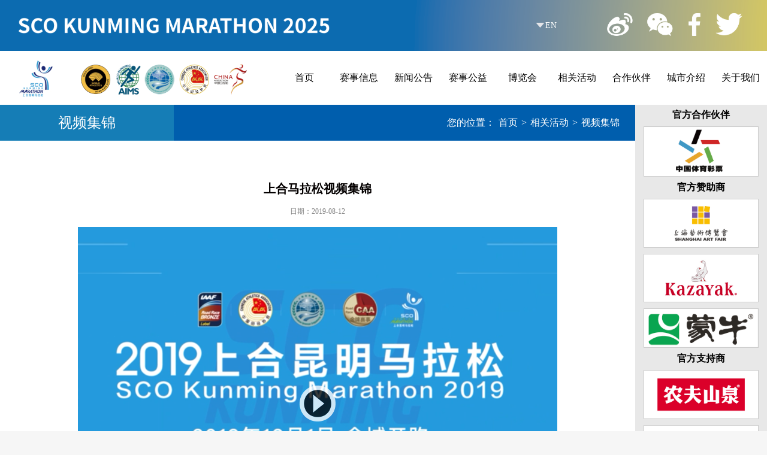

--- FILE ---
content_type: text/html; charset=utf-8
request_url: http://www.sco-marathon.com/html/page-17682.html
body_size: 4275
content:
<!DOCTYPE html>
<html xmlns="http://www.w3.org/1999/xhtml" ><head><meta http-equiv='Content-Type' content='text/html; charset=utf-8' /><meta name='wap-font-scale' content='no' /><meta name='format-detection' content='telephone=no' /><title>上合马拉松视频集锦-上合昆明马拉松</title><link type='text/css' rel='StyleSheet' href='//cdn.chinarun.com/skins/default/style/website.css?_t_=1763447960' /><link type='text/css' rel='StyleSheet' href='//cdn.chinarun.com/skins/web/style/site.css?_t_=1764478627' /><link type='text/css' rel='StyleSheet' href='//cdn.chinarun.com/sites/1236/style/base.css?_t_=1761670778' /><script src='//cdn.chinarun.com/js/jquery.js?_t_=1564594405'></script><script src='//cdn.chinarun.com/js/bxjslib.js?_t_=1755261795'></script><script src='//cdn.chinarun.com/js/mss/site.js?_t_=1768446949'></script><script src='//cdn.chinarun.com/sites/1236/js/js.js?_t_=1761672058'></script><script src='//cdn.chinarun.com/sites/1236/js/wap.js?_t_=1563987227'></script><script>
var _hmt = _hmt || [];
(function() {
  var hm = document.createElement("script");
  hm.src = "//hm.baidu.com/hm.js?26fad0fa647fab8971d4c110d92f6535";
  var s = document.getElementsByTagName("script")[0]; 
  s.parentNode.insertBefore(hm, s);
})();
</script><script>
var _hmt = _hmt || [];
(function() {
  var hm = document.createElement("script");
  hm.src = "https://hm.baidu.com/hm.js?0a20abd2b0acd8756ae0ee28d9e09177";
  var s = document.getElementsByTagName("script")[0]; 
  s.parentNode.insertBefore(hm, s);
})();
</script><link rel='shortcut icon' href='/sites/1236/img/favicon.ico' /><link rel='icon' href='/sites/1236/img/favicon.ico' /></head>
<body><div class='divPageMain'><div class='divPageMainTop'><div class='divTRw2'>
<div class='divEventName'>
    <div class='divItem'></div>
    <div class='divItem divItemEn'></div>
</div>
<a href='/en/' target='_top' class='aLang'>EN</a><div class='divShare'><a href='https://weibo.com/p/1006066028807230/home?from=page_100606&mod=TAB&is_all=1' target='_blank' class='aItem'><img src='//cdn.chinarun.com/upload/site/1236/img/sharelist/201908/08/38e5bd46-537b-45f7-aa3b-cc05dcafc31e.png' class='img'/></a><a href='javascript:void(0);' target='_blank' class='aItem'><img src='//cdn.chinarun.com/upload/site/1236/img/sharelist/201908/08/9e12f949-ca7e-41e4-9f0f-f29283576f6c.png' class='img'/></a><a href='javascript:void(0);' target='_blank' class='aItem'><img src='//cdn.chinarun.com/upload/site/1236/img/sharelist/201908/09/b8c61b00-36ce-4fb9-839a-be0e14de7908.png' class='img'/></a><a href='javascript:void(0);' target='_blank' class='aItem'><img src='//cdn.chinarun.com/upload/site/1236/img/sharelist/201908/08/9f463ef4-8320-4f6b-9dcc-7932294fa873.png' class='img'/></a></div></div><div class='divTRw3 divHA'><div class='divWebMenu'><div class='menuItem menuItem_0 menuItem_first'><a class='aItem' href='/html/'>首页</a></div><div class='menuItem menuItem_1'><a class='aItem' href='javascript:void(0);'>赛事信息</a><div class='divMenu2'><ul class='ulMenu ulMenu2'><li class='liItem2 liItem2_first'><a class='aItem2' href='/html/guicheng.html'>竞赛规程</a></li><li class='liItem2'><a class='aItem2' href='/html/luxian.html'>比赛路线</a></li><li class='liItem2'><a class='aItem2' href='/html/zhinan.html'>报名须知</a></li><li class='liItem2'><a class='aItem2' href='/html/lwxz.html'>领物须知</a></li><li class='liItem2'><a class='aItem2' href='/html/baoxian.html'>保险方案</a></li><li class='liItem2 liItem2_last'><a class='aItem2' href='/html/zhushujiaotong.html'>报名常见问题解答</a></li></li></ul></div></div><div class='menuItem menuItem_2'><a class='aItem' href='javascript:void(0);'>新闻公告</a><div class='divMenu2'><ul class='ulMenu ulMenu2'><li class='liItem2 liItem2_first'><a class='aItem2' href='/html/racenews.html'>赛事新闻</a></li><li class='liItem2'><a class='aItem2' href='/html/notice.html'>比赛公告</a></li><li class='liItem2 liItem2_last'><a class='aItem2' href='/html/meiti.html'>媒体中心</a></li></li></ul></div></div><div class='menuItem menuItem_3'><a class='aItem' href='/html/gongyi.html'>赛事公益</a></div><div class='menuItem menuItem_4'><a class='aItem' href='/html/bolanhui.html'>博览会</a></div><div class='menuItem menuItem_5'><a class='aItem' href='javascript:void(0);'>相关活动</a><div class='divMenu2'><ul class='ulMenu ulMenu2'><li class='liItem2 liItem2_first'><a class='aItem2' href='/html/shmxls.html'>上合马系列赛</a></li><li class='liItem2'><a class='aItem2' href='/html/xsmls.html'>线上马拉松</a></li><li class='liItem2'><a class='aItem2' href='/html/sqxly.html'>赛前训练营</a></li><li class='liItem2'><a class='aItem2' href='/html/zhiyuanzhe.html'>志愿者</a></li><li class='liItem2'><a class='aItem2' href='/html/picture.html'>精彩图集</a></li><li class='liItem2 liItem2_last'><a class='aItem2' href='/html/video.html'>视频集锦</a></li></li></ul></div></div><div class='menuItem menuItem_6'><a class='aItem' href='javascript:void(0);'>合作伙伴</a><div class='divMenu2'><ul class='ulMenu ulMenu2'><li class='liItem2 liItem2_first'><a class='aItem2' href='/html/gmzzs.html'>冠名赞助商</a></li><li class='liItem2'><a class='aItem2' href='/html/djhzhb.html'>顶级合作伙伴</a></li><li class='liItem2'><a class='aItem2' href='/html/hzmt.html'>官方合作伙伴</a></li><li class='liItem2'><a class='aItem2' href='/html/sszzs.html'>官方赞助商</a></li><li class='liItem2 liItem2_last'><a class='aItem2' href='/html/sszcs.html'>官方支持商</a></li></li></ul></div></div><div class='menuItem menuItem_7'><a class='aItem' href='javascript:void(0);'>城市介绍</a><div class='divMenu2'><ul class='ulMenu ulMenu2'><li class='liItem2 liItem2_first'><a class='aItem2' href='/html/dainichi.html'>带你吃</a></li><li class='liItem2'><a class='aItem2' href='/html/dainiwan.html'>带你玩</a></li><li class='liItem2'><a class='aItem2' href='/html/dainikan.html'>带你看</a></li><li class='liItem2 liItem2_last'><a class='aItem2' href='/html/wangnali.html'>住哪里</a></li></li></ul></div></div><div class='menuItem menuItem_8 menuItem_last'><a class='aItem' href='javascript:void(0)'>关于我们</a><div class='divMenu2'><ul class='ulMenu ulMenu2'><li class='liItem2 liItem2_first'><a class='aItem2' href='/html/history.html'>关于我们</a></li><li class='liItem2'><a class='aItem2' href='/html/yxgz.html'>往届风采</a></li><li class='liItem2 liItem2_last'><a class='aItem2' href='/html/lxwm.html'>联系我们</a></li></ul></div></div></div><a class='aLogo' href='/'></a><span class='spLogo2'></span><a href='#' class='aBtnWapMenu'></a></div></div><div class='divPageMainMiddle'>
<div class='divWebBanner'><div class='text'><div class='name'>相关活动</div><div class='name2'></div></div></div>
        <div class='divPageMiddleNoLeftRight divHA'>
            <div class='divMainContent divHA'>
                <div class='divWebCategory'><div class='text'><div class='name'>视频集锦</div><div class='name2'></div></div><div class='HtmlSitePath'><div class='divControlSitePath'>您的位置：<a href='/' >首页</a>&gt;<a href="javascirpt:void(0);">相关活动</a>&gt;<a href="/html/video.html">视频集锦</a></div></div></div>
                <div class='divHA divContent'><div class='divArticle'  id='divArticle17682'><div class='divArtTitle'>上合马拉松视频集锦</div><div class='divArtInfo'>日期：2019-08-12  <span class='spHits' id='spArticleHits17682'  style='display:none'></span> </div><div class='divArtContent'  ><div class='divBigImg divHA'><img src='//cdn.chinarun.com/skins/default/images/blank.gif?_t_=1421624256' /></div><p style="text-align: center;"><a href="http://media.chinarun.com/upload/media/2019/08/15/6692b09d-8357-4081-9802-3fc4ab985359.mp4" target="_self"><img src="//cdn.chinarun.com/upload/site/1236/img/art/20190815/6370146582205741043564064.png"/></a></p></div><div class='divBottomBar'>上一篇：<a href='page-0.html' class='aPre' id='aArticlePre17682'></a>　<br />下一篇：<a href='page-19367.html' class='aNext' id='aArticleNext17682'>赛道实景图</a></div> <script>webPages.site.funs.fixArticle(17682);</script> </div></div>
                
            </div>
        </div>
        </div><div class='divPageMainBottom'><div class='divParnterLinks divHA'>
<div class='divRgn divHA hide'><div class='divRT'>冠名赞助商</div><div class='divRC divHA'></div></div>
<div class='divRgn divHA hide'><div class='divRT'>顶级合作伙伴</div><div class='divRC divHA'></div></div>
<div class='line'></div>
<div class='divRgn divHA' ><div class='divRT'>官方合作伙伴</div><div class='divRC divHA'><a href='javascript:void(0)'  class='aItem'><img src='//cdn.chinarun.com/upload/site/1236/img/partnerhzhb/202310/26/545fb1eb-5e64-403b-98d3-e8d3d0d55fd5.png' class='img'/></a></div></div>
<div class='line' style='display:none'></div>
<div class='divRgn divHA' ><div class='divRT'>官方赞助商</div><div class='divRC divHA'><a href='javascript:void(0)' class='aItem'><img src='//cdn.chinarun.com/upload/site/1236/img/partnerzz/202511/14/164cacbf-7373-40b3-a533-73b52c8d3e53.jpg' class='img'/></a><a href='javascript:void(0)' class='aItem'><img src='//cdn.chinarun.com/upload/site/1236/img/partnerzz/202511/14/a38687a0-539b-4899-9fc1-81cda98130d0.jpg' class='img'/></a><a href='javascript:void(0)' class='aItem'><img src='//cdn.chinarun.com/upload/site/1236/img/partnerzz/202511/02/48202519-c6c1-4c6a-9ac2-a4f668eaafef.png' class='img'/></a></div></div>
<div class='line' style='display:none'></div>
<div class='divRgn divHA'><div class='divRT'>官方支持商</div><div class='divRC divHA'><a href='javascript:void(0)' class='aItem'><img src='//cdn.chinarun.com/upload/site/1236/img/partnerzhichi/202511/14/482ec551-6f17-4767-8fb3-cecc545def7b.jpg' class='img'/></a><a href='javascript:void(0)' class='aItem'><img src='//cdn.chinarun.com/upload/site/1236/img/partnerzhichi/202511/14/a3657920-aae4-417b-b75e-45826b94af61.jpg' class='img'/></a><a href='javascript:void(0)' class='aItem'><img src='//cdn.chinarun.com/upload/site/1236/img/partnerzhichi/202511/28/4e7f674a-e1e7-47be-9363-23eae275ba05.jpg' class='img'/></a><a href='javascript:void(0)' class='aItem'><img src='//cdn.chinarun.com/upload/site/1236/img/partnerzhichi/202412/22/96188d2c-af61-4a19-83e6-bcea9fa59db0.jpg' class='img'/></a><a href='javascript:void(0)' class='aItem'><img src='//cdn.chinarun.com/upload/site/1236/img/partnerzhichi/202511/23/9ef9fa0d-7f31-45ee-b7b5-e6473ce9e4c1.jpg' class='img'/></a><a href='javascript:void(0)' class='aItem'><img src='//cdn.chinarun.com/upload/site/1236/img/partnerzhichi/202511/23/36395a8d-ee49-4007-8a7b-4efaebcb25fb.jpg' class='img'/></a><a href='javascript:void(0)' class='aItem'><img src='//cdn.chinarun.com/upload/site/1236/img/partnerzhichi/202412/22/b4661efc-987f-4134-9aa7-191a4631c151.jpg' class='img'/></a><a href='javascript:void(0)' class='aItem'><img src='//cdn.chinarun.com/upload/site/1236/img/partnerzhichi/202511/23/5bc71822-9a3e-4204-a88d-691230dc575a.jpg' class='img'/></a><a href='javascript:void(0)' class='aItem'><img src='//cdn.chinarun.com/upload/site/1236/img/partnerzhichi/202511/14/0c8a663e-4b50-43ad-a07c-a2c4ec4c4bd2.jpg' class='img'/></a><a href='javascript:void(0)' class='aItem'><img src='//cdn.chinarun.com/upload/site/1236/img/partnerzhichi/202511/29/59be440a-73c1-45d0-8bf3-68d1113a274e.jpg' class='img'/></a><a href='javascript:void(0)' class='aItem'><img src='//cdn.chinarun.com/upload/site/1236/img/partnerzhichi/202511/23/e22da615-1b8b-472e-bea9-c18a0a74bfc2.jpg' class='img'/></a><a href='javascript:void(0)' class='aItem'><img src='//cdn.chinarun.com/upload/site/1236/img/partnerzhichi/202511/23/3b2f7cf4-1529-424d-96c2-bfa80746124a.jpg' class='img'/></a><a href='javascript:void(0)' class='aItem'><img src='//cdn.chinarun.com/upload/site/1236/img/partnerzhichi/202511/23/786a7dc1-c94b-4cfb-9198-a80b8d5e5f57.jpg' class='img'/></a><a href='javascript:void(0)' class='aItem'><img src='//cdn.chinarun.com/upload/site/1236/img/partnerzhichi/202312/05/9b1509fb-1a0f-418f-8b8a-533999085e9c.png' class='img'/></a></div></div>
</div><div class='divBRw1'><div class='d1'></div>
<div class='divPageFootName'>赛事官方单位</div>
<div class='divPageFoot divHA'><p style="white-space: normal;"><strong><span style="font-size: 14px;">指导单位：</span></strong><span style="font-size: 14px;">上海合作组织秘书处&nbsp; 云南省人民政府</span></p><p><strong><span style="font-size: 14px;">认证单位：</span></strong><span style="font-size: 14px;">中国田径协会</span></p><p style="white-space: normal;"><strong><span style="font-size: 14px;">主办单位：</span></strong><span style="font-size: 14px;">&nbsp;云南省体育局&nbsp; 云南省人民政府外事办公室&nbsp;&nbsp;昆明市人民政府</span></p><p style="white-space: normal;"><strong><span style="font-size: 14px;">承办单位：</span></strong><span style="font-size: 14px;"></span><span style="font-size: 14px;">中共昆明市委宣传部、昆明市教育体育局、昆明市文化和旅游局、</span></p><p style="white-space: normal;"><span style="font-size: 14px;">昆明市人民政府外事办公室</span><span style="font-size: 14px;"></span></p><p style="white-space: normal;"><strong><span style="font-size: 14px;">运营单位：</span></strong><span style="font-size: 14px;"><span style="font-size: 14px; text-wrap: wrap;">云南上合文化体育有限公司</span></span></p><p style="white-space: normal;"><span style="font-size: 14px;"><br/></span></p><p style="white-space: normal;"><strong>上合昆明马拉松组委会&nbsp;</strong></p><p style="white-space: normal;">联系电话：17869819191；18608710551；0871-65157168</p><p style="white-space: normal;">邮箱：scomarathon@vip.163.com</p><p>&nbsp; &nbsp; 		<a target="_blank" href="http://www.beian.gov.cn/portal/registerSystemInfo?recordcode=53010202001548" style="display:inline-block;text-decoration:none;height:20px;line-height:20px;"><img/></a></p><p style="float: left; height: 20px; line-height: 20px; margin: 0px 0px 0px 5px; color: rgb(147, 147, 147);"><a target="_blank" href="http://www.beian.gov.cn/portal/registerSystemInfo?recordcode=53010202001548" style="display:inline-block;text-decoration:none;height:20px;line-height:20px;"><span style="display: inline-block; text-decoration: none; height: 20px; line-height: 20px; font-size: 14px;"><img src="//cdn.chinarun.com/upload/site/1236/img/cfg/20220727/6379455807193724353894310.png" title="" alt=""/>滇公网安备 53010202001548号</span></a><span style="font-size: 14px;">&nbsp; &nbsp;&nbsp;</span><a href="http://beian.miit.gov.cn/" target="_self" title="滇ICP备2022004646号" style="font-size: 14px; text-decoration: underline;"><span style="font-size: 14px;">滇ICP备2022004646号-1</span></a><span style="font-size: 14px;">&nbsp;&nbsp;&nbsp;</span></p><a class='aBtnVersion' href='#'></a></div>
<div class='divShare'><div class='divLinks'><a href='/' class='aItem flogo'><img src='//cdn.chinarun.com/sites/1236/img/p_10.png?_t_=1565283758' class='img'/></a><a href='https://weibo.com/p/1006066028807230/home?from=page_100606&mod=TAB&is_all=1' target='_blank' class='aItem'><img src='//cdn.chinarun.com/upload/site/1236/img/sharelist/201908/08/38e5bd46-537b-45f7-aa3b-cc05dcafc31e.png' class='img'/></a><a href='javascript:void(0);' target='_blank' class='aItem'><img src='//cdn.chinarun.com/upload/site/1236/img/sharelist/201908/08/9e12f949-ca7e-41e4-9f0f-f29283576f6c.png' class='img'/></a><a href='javascript:void(0);' target='_blank' class='aItem'><img src='//cdn.chinarun.com/upload/site/1236/img/sharelist/201908/09/b8c61b00-36ce-4fb9-839a-be0e14de7908.png' class='img'/></a><a href='javascript:void(0);' target='_blank' class='aItem'><img src='//cdn.chinarun.com/upload/site/1236/img/sharelist/201908/08/9f463ef4-8320-4f6b-9dcc-7932294fa873.png' class='img'/></a></div><div class='divQR'><div class='divItem divItemWeixin'><img src='//cdn.chinarun.com/sites/1236/img/p_21_1.png?_t_=1565284714' class='img'/>上合昆马服务号</div><div class='divItem divItemWeibo'><img src='//cdn.chinarun.com/sites/1236/img/p_21_2.png?_t_=1565284714' class='img'/>上合昆马订阅号</div><div class='divItem divItemMa'><img src='//cdn.chinarun.com/sites/1236/img/p_21_3.jpg?v=1&_t_=1585322200' class='img'/>走进上合</div></div></div></div><div class='divBRw2'></div><div class='divBRw3'></div></div></div><script>webPages.site.comm.init({"auth":false,"daojishi":new Date('2021/12/12 9:00:00')});</script><div class='divSiteSupport'><a href='http://www.chinarun.com' class='aChinaRun' target='_blank'>CHINARUN玩比赛 提供技术支持</a></div>
</body></html>

--- FILE ---
content_type: text/css; charset=utf-8
request_url: http://cdn.chinarun.com/skins/web/style/site.css?_t_=1764478627
body_size: 7819
content:
html{overflow-y:auto}body{color:#000;font-family:宋体,verdana,sans-serif;background:#fff;text-align:center}A{color:#039;font-family:宋体,verdana,sans-serif}A:hover{color:#c00}.divPageMain{position:relative;width:1000px;min-height:100px;_height:100px;margin:0 auto;overflow:hidden;_overflow-y:visible;text-align:left;z-index:0}.divPageMainTop{position:relative;min-height:10px;_height:10px;margin:0 auto;overflow:hidden;_overflow-y:visible}.divPageMainMiddle{position:relative;min-height:10px;_height:10px;margin:0 auto;overflow:hidden;_overflow-y:visible;margin-top:5px}.divPageMiddleLeft{position:relative;float:left;_display:inline;width:205px;min-height:100px;_height:100px;overflow:hidden;_overflow-y:visible}.divPageMiddleCenter{position:relative;float:left;_display:inline;width:344px;min-height:100px;_height:100px;overflow:hidden;_overflow-y:visible}.divPageMiddleRight{position:relative;float:right;_display:inline;width:790px;min-height:100px;_height:100px;overflow:hidden;_overflow-y:visible}.divPageMainBottom{position:relative;min-height:10px;_height:10px;margin:0 auto;overflow:hidden;_overflow-y:visible;color:#666;margin-top:10px}.divWebMenu{position:relative}.divWebMenu .menuItem{position:relative;display:-moz-inline-stack;display:inline-block;margin:0;overflow:visible;text-align:center;white-space:nowrap;_width:1px}.divWebMenu .menuItem{*display:inline}.divSiteSupport{position:relative;text-align:center;padding:5px 0;height:18px;overflow:hidden;width:100%}.divSiteSupport .aChinaRun{display:inline-block;height:18px;line-height:18px;background:url(/Skins/Web/Images/wx_1.png?_t_=1459973019) left center no-repeat;color:#999;font-size:14px;padding-left:20px}.aBtn{display:inline-block;min-width:120px;height:30px;line-height:30px;text-align:center;background:#ccc;color:#222;border:0;cursor:pointer;font-size:14px;border-radius:4px}.aBtn:hover{background:#222;color:#fff;text-decoration:none}.aBtnSendSmsVerifyCode{display:inline-block;position:relative;margin-left:10px}.divForm{position:relative;margin:auto;font-size:14px;vertical-align:middle}.divForm *{vertical-align:middle;position:relative}.divForm .btns{text-align:center}.divForm .caption{position:relative;line-height:30px;padding:10px;padding-top:0;border-bottom:1px solid #ccc;font-size:20px;text-align:left;margin-bottom:20px}.divForm_row{position:relative;overflow:hidden;padding:5px 0;text-align:left;white-space:nowrap}.divForm_cell{position:relative;display:inline-block;min-height:10px;min-width:10px;overflow:hidden;display:table-cell;vertical-align:middle}.divForm_cell_head{width:100px;text-align:right;min-height:20px;line-height:20px;padding:5px 5px 5px 0}.divForm_cell_body{width:410px;text-align:left;min-height:30px;padding:5px 0}.divForm_cell_other{position:relative;display:block}.divForm_cell_btns{text-align:center;padding:10px 0;width:100%;display:block}.divForm_cell_single{display:block;width:auto;text-align:center}.divForm a{font-size:13px}.divForm textarea.txt{height:90px;font-size:14px}.divForm .txtVcode{width:120px}.divForm_cell_btns .aBtn{position:relative;border-radius:4px;font-weight:bold;font-size:15px}@media(max-width:720px){.divForm_row{padding:0}.divForm_cell{display:block}.divForm_cell_head{width:auto;padding:5px;text-align:left}.divForm_cell_body{width:auto;padding:5px 0}.divForm .txtVcode{width:120px}}.divArticle{position:relative;min-height:10px;_height:10px;overflow:hidden;_overflow:visible;padding:0 15px}.divArtTitle{font-size:20px;line-height:150%;margin:5px auto;text-align:center;font-weight:bold;color:#040000}.divArtInfo{font-size:12px;height:15px;text-align:center;color:#808080;margin:5px}.divArtSummary{width:80%;text-align:left;background-color:#fff;font-size:medium;line-height:20pt;border-right:#b0e0e6 1pt solid;border-top:#b0e0e6 1pt solid;border-left:#b0e0e6 1pt solid;border-bottom:#b0e0e6 1pt solid}.divArtContent{position:relative;line-height:1.5em;text-align:left;min-height:10px;_height:10px;overflow:hidden;_overflow:visible;text-align:justify;text-justify:inter-ideograph;font-size:14px}.divArtContent a{font-size:14px}.divArtContent .divBigImg{text-align:center}.divArtContent .divBigImg img{max-width:95%}.divArtContent img{max-width:100%}.divArtContent table{border-collapse:collapse;border:1px solid #ccc;width:100%;text-align:center}.divArtContent table th{border:1px solid #ccc}.divArtContent table td{border:1px solid #ccc}.divArtContent table td p{margin:0 auto}.divArticle .divBottomBar{margin-top:20px}.ulArticleList{position:relative}.ulArticleList li{line-height:1.5em;margin:5px}.ulArticleList A{white-space:nowrap;overflow:hidden;text-overflow:ellipsis;-o-text-overflow:ellipsis;_width:100%;display:block}.ulArticleList .spTime{position:absolute;right:10px;top:0}.ulArtArticleList{position:relative}.ulArtArticleList .liListItem{line-height:1.5em;margin:5px}.ulArtArticleList .spTime{position:absolute;right:10px;top:0}.ulArtArticleList A{white-space:nowrap;overflow:hidden;text-overflow:ellipsis;-o-text-overflow:ellipsis;_width:100%}.divTopMenu{position:relative;z-index:200;height:30px}.divWebMenu{text-align:center}.divWebMenu .menuItem{margin:0;vertical-align:top;padding:0 10px}.divWebMenu .aItem{color:#eee;font-size:14px;line-height:30px;min-width:10px;height:30px;display:block;z-index:1;position:relative}.divWebMenu .aItem:hover,.divWebMenu .menuItem_selected .aItem{color:#fff;text-decoration:none;background:#767778}.divWebMenu .menuItem_first .aItem{border:0}.divWebMenu .menuItem_last .aItem{border:0}.divWebMenu .divMenu2{position:absolute;left:0;top:0;background:url(about:blank);display:none;z-index:0}.divWebMenu .menuItem:hover .divMenu2{display:block}.divWebMenu .ulMenu2{margin-top:30px;position:relative;white-space:nowrap}.divWebMenu .liItem2{text-align:center;width:78px;height:28px;display:inline-block}.divWebMenu .liItem2{*display:inline}.divWebMenu .aItem2{color:#666;font-size:12px;text-align:left;line-height:25px}.divWebMenu .aItem2:hover{color:#000;font-weight:bold}.aLogo{position:absolute;left:8px;top:8px;z-index:100}#spTopUserInfo{text-align:right}#spTopUserInfo .aQQLogin{display:inline-block;position:relative;width:105px;height:16px;background:url(/skins/default/images/qqlogin/105x16.png?_t_=1421624267) left top no-repeat}.divPageMainTop .divSearch{vertical-align:middle;text-align:right;margin-top:10px}.divPageMainTop .divSearch #txtKeywords{width:190px;height:20px;background:#fff;border:1px solid #898a8b;vertical-align:middle;display:inline-block;margin-right:5px;text-align:center;line-height:20px}.divPageMainTop .divSearch .btnSearch{width:21px;height:21px;border:0;vertical-align:middle;background:url(../../default/images/back_100.png?_t_=1421624254) 0 0 no-repeat}.divPageMainTop .divSearch .spHotKeywords{padding-left:10px}.divPageMainTop .divSearch .spHotKeywords span{font-weight:bold}.divPageMainTop .divSearch .spHotKeywords A{padding:0 4px}.divSitePath{position:relative;height:20px;line-height:20px}.divControlSitePath a{position:relative;margin:0 6px}.divRgn{position:relative;min-height:10px;_height:10px;overflow:hidden;_overflow-y:visible}.divRT{position:relative}.divRC{position:relative;min-height:10px;_height:10px;overflow:hidden;_overflow:visible}.divRB{position:relative;font-size:1px}.divRT .spRM{position:absolute;top:0;right:8px}.divRT .spRM a{color:#95170b}.divRC .divL{position:relative;float:left;width:40%}.divRC .divR{position:relative;float:left;width:50%}.divUserInfo{text-align:center}.divUserInfo .aPhoto{display:block;position:relative;border:1px solid #ccc;text-align:center;padding:10px}.divUserInfo .aPhoto img{width:100px}.divUserInfo .aName{color:#f50;font-size:14px;font-weight:bold;position:relative;line-height:20px}.divUserInfo .aName:hover{color:#0066bf}.divUserInfo .divFriendly{background:#fff5d9;border:1px solid #ffb951;text-align:center}.divUserInfo .divFriendly A{display:block;height:22px;line-height:26px;padding-left:26px;width:50px;margin:5px auto;position:relative;color:#f99a18;font-weight:bold}.divUserInfo .aAddFriend{background:url(../../default/images/user/addfriend.gif?_t_=1421624271) left center no-repeat}.divUserInfo .aSendMessage{background:url(../../default/images/user/message.gif?_t_=1421624271) left center no-repeat}.divCommentPnl{margin-top:10px;margin:10px auto}.divCommentPnl .divPnlAdd{margin-top:10px}.divCommentPnl .divPnlAdd .divCmtRT{font-size:14px;position:relative}.divCommentPnl .divPnlAdd .divCmtRC{padding:0;border:0}.divCommentPnl .divPnlAdd .divCmtRB{text-align:right;padding-top:10px;position:relative}.divCommentPnl .divPnlAdd .divCmtRB input{width:76px;height:28px;cursor:pointer;text-align:center}.divCommentPnl .divPnlAdd .divCmtRB input:hover{font-weight:bold}.divCommentPnl .divPnlAdd table{table-layout:fixed;border-collapse:collapse;width:100%;color:#00a651}.divCommentPnl .divPnlAdd caption{text-align:left;padding-left:10px;font-size:14px;font-weight:bold;height:20px;height:28px}.divCommentPnl .divPnlAdd .tdHead{width:33px;color:#00a651}.divCommentPnl .divPnlAdd .tdBody{padding:5px 0}.divCommentPnl .divPnlAdd .tdSubmit{text-align:right}.divCommentPnl .divPnlAdd .txt{width:551px;height:19px;line-height:19px;border:1px solid #acacac}.divCommentPnl .divPnlAdd textarea{height:113px;overflow-y:auto;position:relative;margin:5px auto;box-sizing:border-box;width:100%;padding:.5em;font-size:14px}.divCommentPnl .divPnlAdd .tdSubmit input{background:#235282;width:60px;height:20px;line-height:20px;color:#fff;border:0;cursor:pointer}.divCommentPnl .divCmtList{color:#252525}.divCommentPnl .divCmtList dt{height:25px;position:relative;font-size:12px;line-height:25px;background:#eee;padding:0 5px}.divCommentPnl .divCmtList dt .imgPhoto{width:40px;height:40px;position:absolute;top:2px;left:2px}.divCommentPnl .divCmtList dt .divText{position:relative;border-bottom:1px solid #acacac;height:25px;line-height:25px}.divCommentPnl .divCmtList dd{position:relative;margin:10px auto;padding-bottom:10px}.divCommentPnl .divCmtList .spTime{margin-left:20px;position:relative;color:#636363;font-size:12px}.divCommentPnl .divCmtList .spDing{color:#707070;display:inline-block;height:24px;width:39px;padding-left:30px;line-height:24px;cursor:pointer;position:absolute;top:0;right:100px}.divCommentPnl .divCmtList .spCai{color:#707070;display:inline-block;height:24px;width:39px;padding-left:30px;line-height:24px;cursor:pointer;position:absolute;top:0;right:30px}.divCommentPnl .divCmtList .spReply{color:#707070;display:inline-block;height:24px;width:39px;text-align:center;line-height:24px;cursor:pointer;position:absolute;top:0;right:1px;display:none}.divCommentPnl .divCmtRow1{height:28px;line-height:30px;color:#252525;font-size:14px}.divCommentPnl .divCmtList .divCmtLeft{width:75px;position:absolute;left:0;top:0;text-align:center}.divCommentPnl .divCmtList .divCmtLeft img.imgUserPhoto{width:65px;height:65px;margin:0 auto}.divCommentPnl .divCmtList .divCmtRight{position:relative;margin-left:75px;border-left:1px dashed #ccc;min-height:65px;padding:0 10px;line-height:150%}.autoShare{position:relative;height:25px}.autoShare .spLinkList img{margin:0 5px;position:relative}.tabFen{height:15px;position:relative;display:inline-table;border-collapse:collapse;vertical-align:bottom;border:0}.tabFen td{border:0}.tabFen .v0{background:url(../../default/images/icon/star.gif?_t_=1421624262) left top no-repeat;width:18px}.tabFen .v1{background:url(../../default/images/icon/star.gif?_t_=1421624262) left -23px no-repeat;width:18px}.tabFen .v2{background:url(../../default/images/icon/star.gif?_t_=1421624262) left -45px no-repeat;width:18px}.spTopLinks{text-align:right}.divPageFootLinks{text-align:center;border-bottom:1px dashed #ccc;line-height:25px;margin-bottom:5px}.divImgsList .divListItem{position:relative;border-bottom:dashed 1px #666;height:160px;overflow:hidden;margin:8px auto 5px auto}.divImgsList .divListItem .divListL{position:relative;float:left;width:205px;height:160px}.divImgsList .divListItem .divListL img{border:1px solid #cb6908;padding:1px;width:200px;height:150px}.divImgsList .divListItem .divListR{position:relative;float:right;width:380px;height:160px}.divImgsList .divListItem .divTitle{font-size:16px;font-weight:bold;line-height:20px}.divImgsList .divListItem .divAddTime{font-size:13px;line-height:20px}.divImgsList .divListItem .divCategory{font-size:13px;line-height:20px}.divImgsList .divListItem .divHits{font-size:13px;line-height:20px}.divImgsList .divListItem .divView{position:absolute;right:10px;bottom:20px;font-size:14px}.divImgsList .divListItem .divDescription{font-size:13px;line-height:20px;color:#666;text-indent:25px}.divImgsList3{border:0}.divImgsList3 .divListItem{position:relative;float:left;width:204px;height:185px;text-align:center;border:0;margin:10px 2px}.divImgsList3 .divListItem .aImg img{width:200px;height:150px;border:1px solid #808080;padding:1px}.divImgsList3 .divListItem .aTitle{display:block;height:35px;line-height:35px}.divContent{padding:0;border:1px solid #d9d9d9;min-height:400px}.divContent .ulArticleList{position:relative;padding:5px;margin:0 30px}.divContent .ulArticleList li{color:#16397d;list-style:none;border-bottom:1px dashed #808080;margin:10px}.divContent .ulArticleList li .spTime{position:absolute;right:10px;top:0}.divContent .divNoContent{position:relative;margin:20px;text-align:center}.divContent .div404Content{position:relative;margin:20px;text-align:center}.divChildCategory{margin:-1px 0 10px 0;border-top:1px solid #ccc;border-bottom:1px solid #ccc}.divChildCategory .divChildCategoryRT{height:20px;line-height:20px;background:#eee;padding:0 10px;position:relative;border-bottom:1px solid #ddd}.divChildCategory .divChildCategoryRT A.aName{color:#000;font-weight:bold}.divChildCategory .divChildCategoryRT A.aMore{color:#333;font-weight:normal;position:absolute;top:0;right:10px}.divChildCategory .divChildCategoryRT A:hover{color:#f00}.divChildCategory .divChildCategoryRC{min-height:70px;line-height:150%}.divChildCategory .divImagesList ul{float:left}.divChildCategory .divImagesList li{width:124px;float:left;margin:3px;height:130px;left:4px;position:relative}.divChildCategory .divImagesList li .aImg{display:block;text-align:center;border:1px solid #ccc;padding:1px}.divChildCategory .divImagesList li .aImg:hover{border:1px solid #f00}.divChildCategory .divImagesList li .aImg img{width:120px;height:90px}.divChildCategory .divImagesList li .aName{display:block;height:25px;line-height:25px;text-align:center}.divChildCategory .divSingleArticle{padding:10px}.divLeftMenu{border:1px solid #ccc;margin-bottom:5px}.divLeftMenu .divRT{border-bottom:1px solid #ddd;background:#eee;height:20px;line-height:20px;padding-left:10px;font-weight:bold}.divLeftMenu .divRC{min-height:100px}.divLeftNavi{position:relative}.divLeftNavi .divRootTitle{position:relative;font-size:18px}.divLeftNavi .ulNaviList{margin:0 10px 10px 10px}.divLeftNavi .liNaviItem{list-style:none;line-height:25px;text-indent:20px;border-bottom:1px solid #eee}.divLeftNavi .liNaviItem A{font-size:13px}.divLeftNavi .liNaviItemSelected A,.divLeftNavi .liNaviItem A:hover{font-weight:bold}.divMap{position:relative;width:100%;height:500px;margin:0 auto;color:#111}.divFriendlyLinks{position:relative}.divFriendlyLinks img{height:30px;border:1px solid #808080;margin:5px auto}.tabLxfs{background-position:#ccc;width:100%;position:relative;margin:0 auto;border-collapse:collapse}.tabLxfs td{border:1px solid #ccc;padding:5px}.tabLxfs .tdCaption{text-align:center;font-size:18px}.tabLxfs .tdL{width:150px;text-align:right;padding-right:10px;height:20px}.tabLxfs .tdR{width:450px;padding-left:10px}.ulListQQ .liListItem{list-style:none}.ulListQQ .liListItem span{top:6px;left:10px;position:relative}.ulListMsn .liListItem{list-style:none}.ulListMsn .liListItem img{height:25px}.ulListMsn .liListItem span{top:6px;left:10px;position:relative}.divSearchList{margin:10px}.liSearchItem{position:relative;margin:15px 0;border-bottom:1px dashed #ccc;padding-bottom:15px}.liSearchItem .divTitle{width:80%;position:relative}.liSearchItem .spTime{position:absolute;right:0;top:0;color:#999}.divSearchList .aName,.divSearchList .aCategory{position:relative;width:auto;font-size:14px}.divSearchList .divS{position:relative;margin-top:5px;text-indent:2em;font-size:13px;line-height:150%}.divSearchList .ulArticleList .divTitle A{display:inline}.divSearchList .ulArticleList .divTitle{width:470px}.divInput_loading{background:url(/Skins/Default/Images/loading.gif?_t_=1421624263) center 20px no-repeat}.divInput_loading .tabInput{visibility:hidden}.tabInput{position:relative;width:100%;border-collapse:collapse;color:#252525;table-layout:fixed}.tabInput caption{font-weight:bold;font-size:16px;text-align:left;border-bottom:1px solid #e3e3d9;padding:3px}.tabInput caption .spCaption{float:left}.tabInput caption .spOthers{text-align:right;font-weight:normal;font-size:12px;float:right}.tabInput caption .spOthers A{color:#007236;font-weight:normal}.tabInput .tdCaption{background:#ccc}.tabInput .colHead{width:150px}.tabInput .colRemark{width:250px}.tabInput .tdHead{text-align:right;vertical-align:middle;padding:0 5px;font-weight:bold}.tabInput .tdHead2{vertical-align:top}.tabInput .tdRemark{color:#666;margin-top:5px;font-weight:normal;padding-left:5px;line-height:16px;vertical-align:middle;text-align:left}.tabInput .tdBody{vertical-align:middle;padding:5px 5px;line-height:150%;text-align:left}.tabInput .tdBody span{vertical-align:middle}.tabInput .txt{width:98%;height:30px;line-height:30px;border:1px solid #ccc;vertical-align:middle;font-size:14px;text-indent:.5em}.tabInput .txt2{width:100px}.tabInput select{width:98%;height:30px;line-height:30px;border:1px solid #ccc;font-size:14px}.tabInput option{height:22px;line-height:22px;font-size:14px}.tabInput textarea.txt{width:98%;height:120px;line-height:20px;border:1px solid #ccc;overflow-y:auto;text-indent:0}.tabInput .txt:hover,.tabInput .txt2:hover,.tabInput textarea:hover{border:1px solid #0d8144}.tabInput .tdSubmit{text-align:left;padding-left:5px}.tabInput .spAlert{color:#f00}.tabInput .tdCaption{height:25px;line-height:25px;border-bottom:1px solid #ebebeb;color:#252525;font-size:14px;padding-left:20px;vertical-align:middle;font-weight:bold}.tabInput .tdCaption A{vertical-align:middle}.tabInput .divEditor{margin-right:2px}.dlInput{width:100%}.dlInput .dtCaption{line-height:150%}.dlInput .ddInputItem{float:none;clear:both}.dlInput .divInputItemHead{width:150px;float:left;min-height:30px;text-align:right;vertical-align:middle;padding:5px;font-weight:bold;line-height:30px}.dlInput .divInputItemBody{width:250px;float:left;vertical-align:middle;padding:5px 5px;line-height:150%;text-align:left}.dlInput .divInputItemBody2{width:auto}.dlInput .divInputItemRemark{float:left;padding:5px;line-height:30px;min-height:30px}.dlInput .txt{width:98%;height:30px;line-height:30px;border:1px solid #ccc;vertical-align:middle;font-size:14px;text-indent:.5em}.dlInput .txt2{width:100px}.dlInput .divInputItemBodySubmit .aBtn{margin-right:1em;margin-bottom:1em}.dlInput .aVcode{white-space:nowrap}@media(max-width:720px){.dlInput .divInputItemHead{width:auto;float:none;text-align:left;padding:0 5px}.dlInput .divInputItemBody{width:auto;float:none}.dlInput .divInputItemRemark{width:auto;float:none;padding:0 5px;min-height:0}}.bx_gv{border:1px solid #ccc;padding:0 0 0 0;width:100%;border-collapse:collapse;text-align:center}.bx_gv td{border:1px solid #ccc;padding:4px}.bx_gv_header th{background:#999;border:1px solid #ccc}.divTab .divTabTitleItem{min-width:100px;height:30px;line-height:30px;background:#eee;border:1px solid #ccc;margin-left:-1px;left:1px;color:#000}.divTab .active{background-color:#fff;color:#000}.box_wx_qrcode .divWxLoginQRcodeBorder{position:relative;margin:0 auto;overflow:hidden}.box_wx_qrcode .divWxLoginQRcode{position:relative;width:250px;height:250px;margin:25px auto;overflow:hidden}.box_wx_qrcode .divWxLoginQRcode_open{width:300px;height:350px;margin:0 auto;margin-top:-50px}.box_wx_qrcode .remark{text-align:center;padding:10px}.bdMember .divPageMainMiddle{background:#fff;width:1020px}.bdMember .divMemberFrame{width:1000px;margin:10px auto;min-height:600px}.bdMember .divMemberContent .divForm .divForm_caption{height:30px;line-height:30px;font-weight:bold;text-indent:.5em;font-size:14px;color:#fff;background:#999;padding:0}.bdMember_simple{background:url(/Skins/Web/Images/site/memberback.jpg?_t_=1488283710);background-size:cover}.divMemberSimple{position:relative;width:600px;min-height:300px;border-radius:10px;margin:20px auto;padding:10px;background:#fff}.bdMember_simple .divSubTitle{position:relative;border-bottom:1px solid #ccc;margin:10px 50px;line-height:30px;text-align:center}.bdMember_simple .divLoginThird{text-align:center}.bdMember_simple .divLoginThird .aItem{position:relative;display:inline-block;margin:10px;width:49px;height:49px;background:url(/Skins/Web/Images/site/loginthird.png?_t_=1500668211) left top no-repeat}.bdMember_simple .divLoginThird .aItem_weixin{background-position:-146px top}.divMemberLogin .divForm_row_mobile{display:none}.divMemberLogin #aBtnLoginNormal{position:absolute;right:10px;top:5px}.divMemberPassport .divForm_caption{display:none}.divMemberPassport .divForm_row{display:none}.divMemberPassport .divLoading{width:100px;padding-top:140px;background:url(/Skins/Default/Images/loading.gif?_t_=1421624263) center center no-repeat;margin:20px auto}.divMemberPassport .divConfirmBind{margin:0 auto 20px auto}.divMemberPassport .divBtnRemark{position:relative;font-size:14px;color:#999;margin-bottom:20px;margin-top:10px}.divMemberGetPsw .divForm_row{display:none}.divMemberGetPsw .step1{display:block}.divMemberGetPsw .divForm_row_code{display:block}.divMemberGetPsw .divForm_row_btns{display:block}.divMemberGetPsw .divRadGetType_email{display:none}.divMemberFullPnl .divCaption{position:relative;height:40px;visibility:hidden;text-align:left;font-weight:bold;border-bottom:3px double #ccc;line-height:40px;font-size:16px}.divMemberQuickPnl .divCaption{visibility:visible}.divMemberFrame{margin:10px 0}.divMemberFrame .divLeft{width:210px;float:left}.divMemberFrame .divRight{float:right;width:780px}.divMemberFrame_loading{background:url(/Skins/Default/Images/loading.gif?_t_=1421624263) center center no-repeat;min-height:300px}.divMemberFrame_loading *{visibility:hidden}.divMemberLeftMenu{border:1px solid #ccc;border-radius:4px}.divMemberLeftMenu_fixed{position:fixed;top:10px}.divMemberLeftMenu .divCaption{background:#999;height:30px;line-height:30px;font-weight:bold;text-indent:.5em;font-size:14px;color:#fff}.divMemberLeftMenu dl{margin-bottom:10px}.divMemberLeftMenu dt{background:#eee;height:30px;line-height:30px;font-weight:bold;text-indent:.5em}.divMemberLeftMenu dd{height:30px;border-bottom:1px solid #eee;margin:0 .5em;line-height:30px}.divMemberLeftMenu .spHead{position:relative;display:inline-block;height:30px;line-height:30px;padding:0 5px 0 5px;font-family:宋体}.divMemberLeftMenu a{color:#333;display:block}.divMemberLeftMenu dd:hover,.divMemberLeftMenu dd.selected{border-color:#f00}.divMemberLeftMenu dd:hover .spHead,.divMemberLeftMenu dd.selected .spHead{color:#f00}.divMemberLeftMenu dd:hover a,.divMemberLeftMenu dd.selected a{color:#000;text-decoration:none;font-weight:bold}.divMemberContent{border:1px solid #ccc;border-radius:4px;min-height:400px;text-align:left}.divMemberContent .divCaption{height:30px;line-height:30px;font-weight:bold;text-indent:.5em;font-size:14px;color:#fff;background:#999}.divMemberContent .divInput{margin:20px 10px}.ddInputItem_registerType .divInputItemBody{vertical-align:middle;line-height:26px}.ddInputItem_registerType .divInputItemBody *{vertical-align:middle}.ddInputItem_registerType .divInputItemBody .labRad{position:relative;margin-right:1em}.ddInputItem_registerType .divInputItemBody .labRad input{margin-right:4px}.bdMember .divContent{border:0}.divPageMiddleNoLeftRight .divMemberContent{margin:20px auto}.divMemberContentGetPsw caption{font-size:14px;padding-bottom:20px;text-indent:2em}.bdMemberPassport_waiting .divMemberContentPassport{visibility:hidden}.divMemberVal .divForm_row{display:none}.divMemberVal .spUpdateNum{color:#f00;padding:0 5px}.divMemberVal #divWxLoginQRcode{position:relative;overflow:hidden;width:250px;height:250px;margin:25px auto}.divMemberVal #divWxLoginQRcode.divWxLoginQRcode_open{width:300px;height:350px;margin:0 auto;margin-top:-50px}.divMemberVal #divWxLoginQRcodeBorder{position:relative;width:300px;height:300px;margin:0 auto;overflow:hidden}.divMemberVal .divForm_cell_qrcode{display:block;width:auto}.divMemberVal #divQRRemark{text-align:center}.divMemberVal #divQRRemark .b{text-align:center;font-weight:bold;color:#f00}.divMemberVal .spNumCurrent{color:#f00;padding:0 5px;font-weight:bold}.divMemberAccountSetting .divItemTitle{font-weight:bold;padding:5px 0}.divMemberAccountSetting .num{color:#f00;padding:0 5px}.divMemberAccountSetting .divItemRemark{color:#999;font-size:12px}.divMemberAccountSetting .divForm_row{display:none}.divMemberAccountSetting .divForm_row_loading{display:block}.divMemberAccountSetting #divWxLoginQRcode{position:relative;width:250px;height:250px;margin:25px auto;overflow:hidden}.divMemberAccountSetting #divWxLoginQRcode .loading{margin:55px auto;display:block;position:relative}.divMemberAccountSetting #divWxLoginQRcodeBorder{position:relative;width:300px;height:300px;margin:0 auto;overflow:hidden}.divMemberAccountSetting .divForm_cell_qrcode{margin:0 auto;width:100%;display:block}.divMemberAccountSetting #divQRRemark{text-align:center}.divMemberAccountSetting #divQRRemark .b{text-align:center;font-weight:bold;color:#f00}.divMemberIndex .divForm_row_title .divForm_cell_body{display:block;text-indent:0;border-bottom:1px solid #eee;width:auto;margin:0 20px;font-weight:bold}.divMemberIndex .divForm_row_headphoto .divForm_cell_body{display:block;width:auto;text-align:center}.divMemberIndex .divForm_row_info .divForm_cell_body{display:block;width:auto;text-align:center}.divMemberIndex #aHeadPhoto{display:inline-block;position:relative;width:100px;height:100px;overflow:hidden;border-radius:100%;border:1px solid #eee}.divMemberIndex .imgHeadPhoto{display:block;width:100%;height:100%}.divMemberIndex .divInfoList{margin:20px}.divMemberIndex .ulInfoList{float:left;width:100%}.divMemberIndex .ulInfoList li{position:relative;width:46%;float:left;text-align:left;min-height:30px}.divMemberIndex .ulInfoList li.li2{width:100%}.divMemberIndex .ulInfoList li .t{display:inline-block;width:150px;text-align:right;color:#999;padding-right:10px}.divMemberIndex .ulInfoList li .c_not{color:#aaa}.divMemberIndex .aMoreLink{position:absolute;right:10px;bottom:15px;font-weight:normal}.divMemberHeadPhoto #divHeadPhotoEditContainer{width:auto;margin:20px;height:400px;background:#eee;overflow:hidden;position:relative;display:none}.divMemberHeadPhoto #divHeadPhotoEditContainer .imgPhoto{position:absolute;left:0;top:0}.divMemberHeadPhoto #divHeadPhotoEditContainer .divActionMask{position:absolute;width:100%;height:100%;left:0;top:0}.divMemberHeadPhoto #divHeadPhotoEditContainer .divActionMask_move{cursor:move}.divMemberHeadPhoto #divHeadPhotoEditContainer .divCut{position:absolute;width:300px;height:300px;left:50%;top:50%;margin-left:-150px;margin-top:-150px}.divMemberHeadPhoto #divHeadPhotoEditContainer .divCutMask{position:absolute;background:#000;opacity:.5;filter:alpha(opacity=50)}.divMemberHeadPhoto #divHeadPhotoEditContainer .divCutMask1{left:0;top:0;width:100%;height:50px}.divMemberHeadPhoto #divHeadPhotoEditContainer .divCutMask2{left:0;top:50px;height:300px}.divMemberHeadPhoto #divHeadPhotoEditContainer .divCutMask3{right:0;top:50px;height:300px}.divMemberHeadPhoto #divHeadPhotoEditContainer .divCutMask4{left:0;bottom:0;width:100%;height:50px}.divMemberHeadPhoto .divUploadPhoto{position:relative;width:120px;height:30px;overflow:hidden;margin:10px auto}.divMemberHeadPhoto .divUploadPhoto .filePhoto{position:absolute;left:0;top:0;width:100%;height:100%;opacity:0;z-index:10}.divMemberHeadPhoto .divUploadPhoto .aBtnUploadPhoto{position:relative}.divMemberHeadPhoto .divForm_row_toolbar{display:none}.divMemberHeadPhoto .divForm_row_submit{display:none}.divMemberBmOrderList .divForm_caption{margin-bottom:8px}.divMemberBmOrderList .divListItem{margin:0 10px 20px 10px;border:1px solid #ccc}.divMemberBmOrderList #divMgvList .loading{margin:10px auto;display:block}.divMemberBmOrderList .divListItem .divT{background:#efefef;height:30px;line-height:30px;border-bottom:1px solid #ccc;vertical-align:top;padding:0 10px}.divMemberBmOrderList .divListItem .divT .item{display:inline-block;height:30px;line-height:30px;position:relative;vertical-align:top;padding-right:20px}.divMemberBmOrderList .divListItem .t{display:inline-block;height:30px;line-height:30px;position:relative;vertical-align:top;color:#999;min-width:5em;text-align:right}.divMemberBmOrderList .divListItem .v{display:inline-block;height:30px;line-height:30px;position:relative;vertical-align:top}.divMemberBmOrderList .divListItem .divC{min-height:10px;padding:10px 0}.divMemberBmOrderList .divListItem .divC .item{display:inline-block;height:30px;line-height:30px;position:relative;padding-right:20px;min-width:22%;min-width:calc(22% - 20px)}.divMemberBmOrderList .divListItem .divRecordItem{white-space:normal;margin:0 20px;border-top:1px solid #eee;cursor:pointer}.divMemberBmOrderList .divListItem .divRecordItem:first-child{border:0}.divMemberBmOrderList .divListItem .divRecordItem:after{display:block;content:">";position:absolute;right:0;top:50%;height:20px;margin-top:-10px;line-height:20px;font-size:20px;font-family:宋体;color:#999}.divMemberBmOrderList .divListItem .divB{height:30px;line-height:30px;border-top:1px solid #ddd;vertical-align:top;padding:0 10px;text-align:right}.divMemberBmOrderList .divListItem .divB .item{min-width:160px}.divMemberBmOrderList .divListItem .aPay{display:inline-block;height:24px;line-height:24px;background:#007650;padding:0 10px;border-radius:4px;color:#fff;text-decoration:none}.divMemberBmOrderList .divListItem .aPay:hover{background:#a00}.divMemberBmOrderList .divTooBar{position:relative;margin:10px}.divMemberBmOrderList .divTooBar a{color:#333;display:inline-block;margin:0 10px;text-decoration:none}.divMemberBmOrderList .divTooBar a:hover{color:#f00}.divMemberBmOrderList .divTooBar a.selected{color:#f00;border-bottom:1px solid #f00}@media(max-width:720px){.htMember_simple{height:100%;overflow:hidden}.bdMember_simple{height:100%;overflow:hidden;background:none!important}.divMemberSimple{width:100%;height:100%;overflow:hidden;overflow-y:auto;border-radius:0;margin:0;padding:0;z-index:10}.divForm{width:80%;width:calc(100% - 40px)}.divForm .divForm_caption{display:none}.divForm_cell_head{position:absolute;z-index:10;height:40px;line-height:40px;padding-left:10px;color:#333}.divForm_cell_body{min-height:30px}.divForm_cell_remark{position:absolute;right:4px;top:17px}.divForm input[type=checkbox]{margin-left:5px}.divForm_cell_btns{padding-top:10px}.divForm_cell_btns .aBtn{width:auto;display:block;height:40px;line-height:40px;border-radius:10px;background:#007550;color:#fff}.divForm_cell_body .divLinks{height:50px;position:relative;overflow:hidden}.divForm_cell_body .divLinks a{position:absolute;right:3px;top:5px;color:#666;text-decoration:none}.divForm_cell_body .divLinks a#aBtnLoginRegister{left:3px}.divForm_cell_body .divLinks a#aBtnRegLogin{left:3px}.divForm_cell_body .divLinks a#aBtnRegToEmail{top:30px}.divForm_cell_body .divLinks a#aBtnRegToMobile{top:30px}.divConfirmBind .aBtn{height:40px;line-height:40px;border-radius:10px;background:#007550;color:#fff;width:auto;display:block;margin:10px auto;font-size:15px;font-weight:bold}.bdMember_simple .divSubTitle{margin:5px 0;border-bottom:1px solid #eee;color:#666}.bdMember_simple .divLoginThird .aItem{transform:scale(.8)}.divMemberGetPsw .divRadGetType{margin-left:80px}.bdMember_simple .bxmb_box{top:20px!important}.bdMember_simple .bxmb_box .bxprompt_col1{width:80px}.bdMember_simple .bx_ui_form_tab_htype_block .bx_ui_form_row{padding-bottom:0}.bdMember_simple .btns .aBtn{width:100%;height:40px;line-height:40px;font-size:16px;font-weight:bold}.bdMember_simple .caption{text-align:center;position:relative;margin-bottom:0}.bdMember_simple .aNaviReturn{font-size:20px;position:absolute;left:0;top:5px;color:#666;display:block;width:20px;height:20px;overflow:hidden}.bdMember_simple .aNaviReturn:before{display:block;height:1px;width:14px;background:#666;content:'';position:absolute;top:50%;left:0;transform:rotate(-45deg);transform-origin:left center}.bdMember_simple .aNaviReturn::after{display:block;height:1px;width:14px;background:#666;content:'';position:absolute;transform-origin:left center;top:50%;left:0;transform:rotate(45deg)}.bdMember_simple .divLinks{position:relative;min-height:30px;margin-top:10px}.divMemberLogin #aBtnLoginRegister{position:absolute;top:0;right:0}.divMemberLogin #aBtnLoginGetPsw{position:absolute;top:0;left:0}.divMemberRegister #aBtnRegLogin{position:absolute;top:0;right:0}.divMemberRegister #aBtnRegToMobile{position:absolute;top:0;left:0}.divMemberRegister #aBtnRegToEmail{position:absolute;top:0;left:0}}.divCjzs .divBar{height:50px;text-align:right;visibility:hidden}.divCjzs_loaded .divBar{visibility:visible}.divCjzs .aBtn{position:relative;margin-right:15px}.divCjzs .divCnt{min-height:500px;text-align:center}.divCjzs .divCnt .imgZsView{max-width:100%}.bdCjzs .imgPrint{display:none}@media print{.bdCjzs{background:none}.bdCjzs *{display:none}.bdCjzs .imgPrint{position:relative;width:90%;display:block;margin:0 auto}}.divLqd .divBar{height:50px;text-align:right;visibility:hidden}.divLqd_loaded .divBar{visibility:visible}.divLqd .aBtn{position:relative;margin-right:15px}.divLqd .divCnt{min-height:500px;text-align:center}.divLqd .divCnt .imgLqdView{max-width:100%}.bdLqd .imgPrint{display:none}@media print{.bdLqd{background:none}.bdLqd *{display:none}.bdLqd .imgPrint{position:relative;width:90%;display:block;margin:0 auto}}.bdWxCjQuery{background:#fff}.divWxCjQuery{border:1px solid #bce8f1;border-radius:5px;margin:10px;width:}.divWxCjQuery .divCaption{background:#d9edf7;height:3em;line-height:3em;text-align:left;text-indent:1em;color:#31708f;font-size:14px;position:relative}.divWxCjQuery .divBar{height:65px}.divWxCjQuery .divBar #txtIDNumber{height:30px;border-radius:4px 0 0 4px;border:1px solid #ccc;position:absolute;left:15px;top:15px;text-align:center;font-size:14px}.divWxCjQuery .divBar #aBtnQuery{height:30px;border-radius:0 4px 4px 0;border:1px solid #ccc;display:block;width:80px;line-height:30px;font-size:14px;background:#eee;position:absolute;right:15px;top:15px;color:#31708f}.divWxCjQuery .divBar #aBtnQuery:hover{background:#bce8f1;text-decoration:none}.divWxCjQuery .divResult{padding:0 0 15px 0;display:none}.divWxCjQuery #divResultContent{margin:0 15px}.divWxCjQuery .divCj{position:relative}.divWxCjQuery .divCj .divCjItem{margin-top:15px;text-align:left;border-radius:4px;border:1px solid #bce8f1}.divWxCjQuery .divCj .divCityName{background:#d9edf7;height:3em;line-height:3em;text-align:left;text-indent:1em;color:#31708f;font-size:14px;position:relative}.divWxCjQuery .divCj .spCjItemHead{display:inline-block;min-width:60px;text-align:right}.divWxCjQuery .divCj .aBtnZs{display:inline-block;margin:15px;width:120px;height:30px;line-height:30px;text-align:center;border-radius:4px;border:1px solid #ccc;font-size:14px;background:#d9edf7;color:#31708f}.divWxCjQuery .divCj .aBtnZs:hover{background:#bce8f1;text-decoration:none}.divWxCjQuery .divCj .divCnt{padding:1em}.divWxCjQuery .divCj .imgZs{max-width:100%}.divWxCjQuery .divCj .divBtns{text-align:center}.divWxCjZs{border:1px solid #bce8f1;border-radius:5px;margin:10px}.divWxCjZs .divCaption{background:#d9edf7;height:3em;line-height:3em;text-align:left;text-indent:1em;color:#31708f;font-size:14px;position:relative}.divWxCjZs .divResult{padding:0 0 15px 0}.divWxCjZs #divResultContent{margin:0 15px;margin-top:15px}.divWxCjZs .imgZs{max-width:100%}.divWxCjZs .aBtnDownload{display:inline-block;margin:15px;width:120px;height:30px;line-height:30px;text-align:center;border-radius:4px;border:1px solid #ccc;font-size:14px;background:#d9edf7;color:#31708f}.divWxCjZs .aBtnDownload:hover{background:#bce8f1;text-decoration:none}.htVisitAuthorization,.bdVisitAuthorization{width:100%!important;height:100%!important;min-width:100px!important;min-height:100px!important;overflow:hidden}.bdVisitAuthorization .titleBg{height:30px;background:#2c253a;margin:0 0 50px 0}.bdVisitAuthorization{background:#dedcd9}.divVisitAuthorization{min-height:441px;width:560px;margin:0 auto;background:#fff;overflow:hidden;border:1px solid #c7c4c4;border-top-left-radius:5px;border-top-right-radius:5px;margin-top:150px}.divVisitAuthorization .divCnt{width:450px;margin:0 auto}.divVisitAuthorization .divTabContent{margin:0 auto;width:419px}.divNewTab .divTabTitleItem{min-width:100px;height:30px;line-height:30px;background:#eee;border:1px solid #ccc;margin-left:-1px;left:1px;color:#000;display:inline-block;cursor:pointer;text-align:center}.divVisitAuthorization .divTabTitleItem:first-child{margin-left:17px}.divVisitAuthorization .divTabTitleItem{width:23%;line-height:35px;font-size:14px;border-width:0 35px 35px 0;border-style:none solid solid;border-color:transparent transparent #ececec;height:0;background:#fff;color:#2f1400;font-weight:bold}.divVisitAuthorization input:-webkit-autofill{-webkit-box-shadow:0 0 0 1000px #fff inset}.divVisitAuthorization .divTab .divTabTitle,.divVisitAuthorization .divNewTab .divTabTitle{border-bottom:2px solid #2c253a}.divVisitAuthorization .divTabContentItem{padding-top:30px}.divVisitAuthorization .divTab .active,.divVisitAuthorization .divNewTab .active{border-color:transparent transparent #2c253a;color:#fff}.divVisitAuthorization .telDiv{height:40px;margin:20px auto 0;line-height:40px;font-size:14px;text-align:left}.divVisitAuthorization .telDiv label{display:inline-block;width:13%;text-align:right;margin-right:8px}.divVisitAuthorization .telDiv .subDiv input{height:33px;width:72%;border:0;text-indent:10px;font-size:14px;line-height:30px}.divVisitAuthorization .telDiv>input{height:33px;width:97%;border:0;text-indent:10px;font-size:14px;line-height:30px;border:1px solid #ccc}.divVisitAuthorization .telDiv button{width:24%;background:#2c253a;color:#fff;border:0;height:35px;line-height:35px;position:absolute;top:0;right:0;cursor:pointer}.divVisitAuthorization .submit{width:100px;height:35px;text-align:center;background:#2c253a;color:#fff;margin:50px auto;font-size:15px;border:0;cursor:pointer}.divVisitAuthorization .subDiv{width:97%;position:relative;display:inline-block;height:35px;line-height:35px;border:1px solid #ccc;background:#fff}.divNewTab .divTabContentItem{display:none;position:relative;overflow:hidden}@media screen and (max-width:720px){.bdVisitAuthorization{background:#fff;padding-top:0}.bdVisitAuthorization .titleBg{margin:0 0 100px 0}.divVisitAuthorization{width:100%;background:#fff;margin:0;border:0}.divVisitAuthorization .divCnt{width:95%;margin:0 auto}.divVisitAuthorization .divTabTitleItem{width:22%;font-size:13px;background:#f8f8f8}.divVisitAuthorization .divTab .divTabTitleItem,.divVisitAuthorization .divNewTab .divTabTitleItem{min-width:50px;background:#fff}.divVisitAuthorization .submit{font-size:13px}.divVisitAuthorization .divTabContent{width:100%}.divVisitAuthorization .telDiv button{width:29%}.divVisitAuthorization .divTabTitleItem:first-child{margin-left:0}.divVisitAuthorization .telDiv>input{text-align:center}}.bdMemberPage{background:#fff url(../Images/site/memberback.jpg?_t_=1488283710) center center no-repeat!important;background-size:cover!important;height:100%}.bdMemberPage .divInput{padding:0}.divMemberPage{position:relative;width:600px;margin:0 auto;background:#fff;height:420px;top:50%;margin-top:-220px;border-radius:5px}.divMemberPage .divInput{padding-top:40px}.divMemberPage .divInputItemBody .aBtnSubmit{width:98%;color:#fff;background:#008000}.divMemberPage .divInputItemBody .aBtnSubmit:hover{background:#33cb7d}.divRegisterType{height:40px;white-space:nowrap;background:#33cb7d;border-bottom:4px solid #33cb7d;margin-bottom:20px}.divRegisterType .aBtnRegisterType{height:40px;display:inline-block;width:50%;background:#fff;line-height:40px;font-size:16px;color:#000;font-weight:bold;text-decoration:none}.divRegisterType .aBtnRegisterType_selected{background:transparent;color:#fff}.divMemberPageGetPsw .divInput{padding-top:30px}.divMemberPageGetPsw .step2{display:none}.divPartnerLogin{position:relative}.divPartnerLogin .title{height:30px;line-height:30px;overflow:hidden;text-align:center;margin:0 20px;position:relative}.divPartnerLogin .title .t{height:30px;line-height:30px;position:relative;z-index:10;background:#fff;display:inline-block;margin:0 auto;min-width:10px;padding:0 .5em}.divPartnerLogin .title .b{height:1px;background:#ccc;top:50%;position:absolute;width:100%;left:0;font-size:0}.divPartnerList .aLoginIcon{position:relative;display:inline-block;width:26px;height:26px;background:url(../Images/site/loginpartner.png?_t_=1496329347) left top no-repeat;margin:5px}.divPartnerList .aLoginIcon_weixin{background-position:-80px top}.divPartnerList .aLoginIcon_sinaweibo{background-position:left top}

--- FILE ---
content_type: text/css; charset=utf-8
request_url: http://cdn.chinarun.com/sites/1236/style/base.css?_t_=1761670778
body_size: 7914
content:
@font-face{font-family:'SCSansRegular';src:url('../font/ssr/SCSans-Regular.eot?');/ src:url('../font/ssr/SCSans-Regular.eot?#iefix') format('embedded-opentype'),url('../font/ssr/SCSans-Regular.woff') format('woff'),url('../font/ssr/SCSans-Regular.ttf') format('truetype'),url('../font/ssr/SCSans-Regular.svg#SCSans-Regular') format('svg');font-style:normal;font-weight:normal;text-rendering:optimizeLegibility}body{font-family:microsoft yahei;background:#f6f6f6}a,div,p,h1,h2,h3,h4,h5,h6,input,textarea{font-family:microsoft yahei}.En body{font-family:arial}.En a,.En div,.En p,.En h1,.En h2,.En h3,.En h4,.En h5,.En h6,.En input,.En textarea{font-family:arial}.divPageMain{width:auto;margin:0 auto;max-width:100%;min-width:1200px}.En .divPageMain{overflow:visible}.divPageMainMiddle{margin:0;padding:0;background:#e8e8e8}@media(max-width:720px){.divPageMain{width:100%;min-width:10px}}.dlg_bm{background:url(//cdn.chinarun.com/sites/1236/img/p_28.jpg?_t_=1563987226) center bottom no-repeat;background-size:cover;color:#fff}.dlg_bm .bx_ui_dlg_caption_close{display:none}.dlg_bm .bx_ui_dlg_btns_btn{border:0}.dlg_bm .bx_ui_dlg_alert_message{padding-top:20px;font-size:20px;padding-bottom:80px;font-weight:bold;line-height:40px}.dlg_bm .bx_ui_dlg_btns_btn{background:transparent!important}.divPageMainTop{overflow:visible;z-index:101}.divPageMainTop:after{display:block;height:0;content:'';overflow:hidden;clear:both}.divTRw1{height:92px;overflow:hidden}.divTRw1 a{height:92px;display:block;position:relative}.divTRw1 .hrefToyoto{width:100%;display:block}.divTRw1 .hrefadidas{width:100%;display:block}.divTRw1 img{width:100%}@media(max-width:720px){.divTRw1{height:60px;overflow:hidden}.divTRw1 a{height:60px}}.divTRw2{position:relative;height:85px;background:#005ead url(//cdn.chinarun.com/sites/1236/Img/p_6.png?_t_=1761670778) center center no-repeat;background-size:100% 100%;overflow:hidden}.divTRw2 .divEventName{position:absolute;left:10px;top:0;height:85px;line-height:85px;color:#fff;font-size:60px;text-transform:uppercase;vertical-align:middle;overflow:hidden}.divTRw2 .divEventName .divItem{position:relative;height:85px;width:650px;overflow:hidden;background:url(//cdn.chinarun.com/sites/1236/img/p_24_2025.png?_t_=1761670778) left center no-repeat;left:20px;background-size:80% auto}.divTRw2 .divEventName .cn{font-size:48px;vertical-align:middle;position:relative}.divTRw2 .divEventName .en{vertical-align:middle;position:relative}.divTRw2 .divEventName .divItemEn{background-image:url(//cdn.chinarun.com/sites/1236/img/p_24_2025_en.png?_t_=1761670778)}.divDaojishi{position:absolute;right:0;top:0;height:100%;width:330px;padding-right:0;z-index:2}.divCountdown{width:auto;position:relative;text-align:right;color:#fff;white-space:nowrap;top:0;padding-right:20px;padding-top:10px}.divDaojishi .item{width:50px;overflow:visible;display:inline-block;position:relative;top:0;height:46px;text-align:center;padding-right:20px;white-space:normal}.divDaojishi .item:after{position:absolute;right:0;bottom:2px;font-size:16px;display:block;line-height:initial}.divDaojishi .num{position:relative;display:inline-block;height:46px;line-height:46px;overflow:hidden}.divDaojishi .n{display:block;height:46px;line-height:46px;font-size:36px;color:#fff;font-family:microsoft yahei,Arial;position:relative;top:5px;font-weight:bold}.divDaojishi .day{width:70px;text-align:right}.divDaojishi .day:after{content:"天"}.divDaojishi .hour:after{content:"时"}.divDaojishi .min:after{content:"分"}.divDaojishi .sec:after{content:"秒"}.En .divDaojishi .day:after{content:"day"}.En .divDaojishi .hour:after{content:"hour"}.En .divDaojishi .min:after{content:"min"}.En .divDaojishi .sec:after{content:"sec"}.En .divDaojishi{width:350px}.En .divDaojishi .item{padding-right:28px}.En .divDaojishi .item.hour{padding-right:32px}.divDaojishi .sym{font-weight:bold;position:relative;display:inline-block;height:46px;line-height:46px;font-size:30px;top:-10px;display:none}.divDaojishi .djswz{text-align:center;position:absolute;width:80px;color:#fff;text-align:center;left:-80px;top:8px;white-space:pre;font-size:20px;font-weight:bold;line-height:initial}.En .divDaojishi .djswz{font-size:16px;color:#fff;width:120px;top:27px;left:-120px}.divTRw2 .divShare{position:absolute;width:auto;height:100%;top:0;right:30px}.divTRw2 .divShare a{position:relative;top:18px;margin:0 11px}.divTRw2 .divShare a img{max-width:45px;max-height:45px}.aLang{position:absolute;display:block;width:60px;top:0;height:100%;line-height:85px;color:#fff;right:310px;background:url(//cdn.chinarun.com/sites/1236/Img/p_4.png?_t_=1563987226) left center no-repeat;padding-left:20px;font-size:14px}.aLogin{position:absolute;display:block;width:60px;top:0;height:100%;line-height:85px;color:#fff;right:390px;background:url(//cdn.chinarun.com/sites/1236/Img/p_4.png?_t_=1563987226) left center no-repeat;padding-left:20px;font-size:14px}.rebtn{position:absolute;display:block;width:60px;top:0;height:100%;line-height:85px;color:#fff;right:270px;background:url(//cdn.chinarun.com/sites/1236/Img/p_4.png?_t_=1563987226) left center no-repeat;padding-left:20px;font-size:14px}.divTRw2 .spTopUserInfo{position:absolute;right:550px;top:20px;color:#405189;display:none}.divTRw2 .spTopUserInfo a{color:#fff}.divTRw3{position:relative;overflow:visible;height:90px;padding-left:380px;background:#fff}.divTRw3 .aBm{display:block;width:200px;position:absolute;right:0;top:0;height:90px;text-decoration:none!important;color:#333;text-align:left;background:url(//cdn.chinarun.com/sites/1236/img/p_25.png?_t_=1563987226) left center no-repeat;background-size:auto 22px;display:none}.divTRw3 .aBm .text{color:#333;font-size:26px;font-weight:bold;height:90px;line-height:90px;padding-left:25px;position:relative}.divTRw3 .aLogo{display:none}.divTRw3 .spLogo2{position:absolute;left:30px;top:0;height:100%;width:448px;background:url(//cdn.chinarun.com/sites/1236/Img/p_7_4.png?_t_=1761670778) left center no-repeat;background-size:auto 70%;display:block}.divTRw3 .divWebMenu{width:1300px;height:100%;white-space:nowrap;text-align:left;margin-left:0;text-align:right;float:right}.divTRw3 .divWebMenu .menuItem{width:140px;margin:0;padding:0;height:90px;margin:0 1px}.divTRw3 .divWebMenu .menuItem:hover{font-weight:bold}.divTRw3 .divWebMenu .menuItem:hover>a{color:#005ead}.divTRw3 .divWebMenu .aItem{color:#000;font-size:20px;height:100%;line-height:90px}@media(max-width:1700px){.divTRw3 .divWebMenu{width:1200px}.divTRw3 .divWebMenu .menuItem{width:120px}.divTRw3 .divWebMenu .aItem{font-size:20px}}@media(max-width:1600px){.divTRw3 .divWebMenu{width:1100px}.divTRw3 .divWebMenu .menuItem{width:110px}.divTRw3 .divWebMenu .aItem{font-size:20px}}@media(max-width:1460px){.divTRw3 .divWebMenu{width:818px}.divTRw3 .divWebMenu .menuItem{width:89px}.divTRw3 .divWebMenu .aItem{font-size:16px}}.divTRw3 .divWebMenu .aItem:hover{background:none}.divTRw3 .divWebMenu .ulMenu2{margin-top:90px}.divTRw3 .divWebMenu .liItem2{min-width:130px;overflow:hidden;width:auto}.divTRw3 .divWebMenu .aItem2{color:#fff;text-align:left;padding:0 10px;line-height:30px;display:block;background:#005ead;font-weight:normal;font-size:14px;border:0}.divTRw3 .divWebMenu .aItem2:hover{background-color:#157db6;color:#fff;text-decoration:none;font-weight:normal}.divTRw3 .divWebMenu .liItem2{text-align:left;width:80px;height:30px;display:block;line-height:30px;z-index:30;border:0}.divTRw3 .divWebMenu .ulMenu2{background:#005ead}.aBtnWapMenu{display:none}.divWapMenu{display:none}.divWebMenu .menuItem_last .divMenu2{left:auto;right:0}@media(max-width:720px){.divTRw1 .hrefToyoto{display:block;background:url(//cdn.chinarun.com/sites/1236/img/p_1_3.jpg?_t_=1563987225) center center no-repeat;background-size:100%}.divTRw1 .hrefToyoto:before{display:block;padding-top:15.5%;content:""}.divTRw1 .hrefToyoto img{display:none}.htmlMobile .divTRw1 .hrefadidas{display:block;background:url(//cdn.chinarun.com/sites/1236/img/banner_top_mobile.jpg?_t_=1563987225) center center no-repeat;background-size:100%}.htmlMobile .divTRw1 .hreffengtian{display:block;background:url(//cdn.chinarun.com/sites/1236/img/banner_top_wap2.jpg?_t_=1563987225) center center no-repeat;background-size:100%}.htmlMobile .divTRw1 .hrefadidas img{display:none}.htmlMobile .divTRw1 a{display:block;position:relative}.htmlMobile .divTRw1 a img{display:none}.divTRw2{height:60px}.divTRw2 .divDaojishi{display:none}.divDaojishi:before{display:none}.divTRw2 .divShare{display:none}.divTRw2 .divEventName{left:0;top:-12.5px;width:100%}.divTRw2 .divEventName .divItem{background-size:90%;background-position:center center;width:100%;left:0}.divTRw3{height:60px;padding-left:333px}.divTRw3 .divWebMenu{display:none}.divTRw3 .aBm{display:none}.divTRw3 .aLogo{height:60px;left:20px}.divTRw3 .spLogo2{height:60px;background-size:auto 60%;left:10px}.aBtnWapMenu{display:block;position:absolute;right:0;top:0;height:100%;width:70px;background:url(//cdn.chinarun.com/sites/1236/img/p_26.png?_t_=1565119620) center center no-repeat;background-size:30px}.divWapMenu{position:fixed;left:0;top:0;width:100%;height:100%;background:#052e53;background:rgba(5,46,83,.9);overflow-y:auto;z-index:20}.divWapMenu .aBtnClose{position:absolute;right:10px;top:10px;width:40px;height:40px;background:url(//cdn.chinarun.com/sites/1236/Img/p_27.png?_t_=1563987226) center center no-repeat;background-size:30px;display:inline-block}.divWapMenu .aBtnLang{position:absolute;left:10px;top:10px;line-height:40px;color:#fff!important;font-size:20px;text-decoration:none!important}.divWapMenu .divWebMenu{border-top:1px solid #fff;width:auto;margin:10px;margin-top:60px}.divWapMenu .divWebMenu .menuItem{display:block;width:auto;padding:0;border-bottom:1px solid #fff}.divWapMenu .divWebMenu .aItem{color:#fff;font-size:20px;text-align:left;background:transparent!important;margin:10px 20px 10px 20px;font-weight:bold;text-decoration:none!important;font-family:Arial;text-transform:uppercase}.divWapMenu .divWebMenu .divMenu2{position:relative;background:#e9e9e9;min-height:10px;overflow:hidden;display:none!important}.divWapMenu .divWebMenu .divMenu2.showed{display:block!important}.divWapMenu .divWebMenu .ulMenu2{margin:0}.divWapMenu .divWebMenu .liItem2{display:block;border-bottom:1px solid #78828d;padding:10px 40px;padding-right:20px;width:auto;height:auto}.divWapMenu .divWebMenu .aItem2{color:#2d3e50;font-size:18px;text-align:left;background:transparent!important;text-align:left;display:block;font-weight:bold;text-decoration:none!important;font-family:Arial;text-transform:uppercase}}.divPageMainBottom{margin:0}.divBRw1{position:relative;overflow:hidden;min-height:0;background:url(//cdn.chinarun.com/sites/1236/Img/p_9_4.jpg?_t_=1732360919) center center no-repeat #005ead;padding-bottom:40px;min-height:358px;background-size:100% 100%}.divBRw1 .d1{position:relative;height:20px;overflow:hidden}.divBRw1 .divPageFootName{margin:30px 125px 0 340px;font-size:16px;color:#fff;font-weight:bold;border-bottom:1px solid #737fa8;padding-bottom:20px;text-transform:uppercase;display:none}.divBRw1 .divPageFoot{color:#fff;font-size:14px;text-decoration:none;margin:10px 45px 20px 460px}.divPageFoot a{color:#fff;font-size:14px;text-decoration:none}.divBRw1 .divPageFoot strong{display:block;margin-top:10px}.divBRw1 .divPageFoot p{margin:.2em 0;padding:0}.divBRw1 .divShare{position:absolute;width:440px;text-align:left;top:30px;padding-top:0;background-size:160px}.divBRw1 .divShare .divLinks a{display:inline-block;position:relative;margin:0 10px;vertical-align:bottom}.divBRw1 .divShare .divLinks a img{max-width:50px;max-height:50px}.divBRw1 .divShare .divLinks a.flogo img{max-width:120px;max-height:200px}.divBRw1 .divShare .divQR{padding-top:20px}.divBRw1 .divShare .divQR .divItem{position:relative;display:inline-block;width:120px;margin:10px;color:#fff;white-space:nowrap;text-align:center;vertical-align:top}.divBRw1 .divShare .divQR .divItem .img{display:block;width:120px;height:120px;margin-bottom:10px}.divBRw2{display:none}.divBRw3{display:none}.aBtnVersion{display:block;position:relative;margin:20px auto;text-align:center;color:#fff!important;text-decoration:none!important;font-size:14px;display:none!important}.flogo{top:14px}@media(max-width:720px){.divBRw1{background-image:url(//cdn.chinarun.com/sites/1236/Img/p_9_5.jpg?_t_=1732360919);background-size:100% 100%;padding-bottom:50px}.divBRw1 .d1{height:0}.divBRw1 .divPageFoot .bk{display:inline-block;white-space:nowrap;margin:0 5px}.divBRw1 .divPageFoot a{display:inline-block;white-space:nowrap}.divBRw1 .divShare{left:0;top:0;width:100%;position:relative;text-align:center}.divBRw1 .divShare .divQR .divItem{width:25%;margin:3%;white-space:normal;font-size:12px}.divBRw1 .divShare .divQR .divItemMa{left:0}.divBRw1 .divShare .divQR .divItem .img{width:100%;height:auto}.divSiteSupport{display:none}.divBRw1 .divPageFootName{margin:10px;position:relative;text-align:center}.divBRw1 .divPageFoot{margin:10px;text-align:center;margin-top:30px}.htmlMobile .divBRw2{display:block;padding:0;min-height:0;overflow:hidden;height:auto;position:fixed;left:0;bottom:40px;width:100%;z-index:1100;text-align:center;white-space:nowrap}.htmlMobile .divBRw2:before{display:block;position:relative;content:"";padding-top:12.6%;background:url(//cdn.chinarun.com/sites/1236/img/p_33.png?_t_=1732624822) no-repeat center center;background-size:100% 100%}.htmlMobile .divBRw2 .aItem{display:none}.divBRw2 .aBm{font-size:24px;display:block;height:100%;line-height:40px;text-align:center;text-decoration:none!important;color:#fff;font-weight:bold}.divBRw2 .aItem{display:inline-block;width:50%;line-height:30px;text-align:center;font-size:18px;font-weight:bold;color:#fff!important;white-space:normal;position:relative}.divSiteSupport .aChinaRun{color:#fff}.divBRw2 .sym{display:none}.htmlMobile .divBRw2 .aBtnEntry1{font-size:0;display:block;width:100%;height:100%;left:0;top:0;position:absolute}.divBRw2 img{width:100%}.divBRw3{display:block;z-index:10;position:fixed;left:0;bottom:0;width:100%;height:40px;background:url(//cdn.chinarun.com/sites/1236/Img/p_30.png?_t_=1672434213) center center repeat-y;background-size:100% auto}.divBRw3:before{content:"比赛倒计时";display:block;position:absolute;left:0;top:0;color:#fff;line-height:40px;font-size:14px;font-weight:bold;width:39%;text-align:center}.divMbDjs{position:relative;padding:0}.divMbDjs .divCountdown{width:auto;position:relative;text-align:right;padding-right:10px;color:#fff;white-space:nowrap;top:3px;height:30px;overflow:hidden;padding-top:0}.divMbDjs .divCountdown .item{overflow:visible;display:inline-block;position:relative;top:0;height:30px;text-align:center;padding-right:10px;white-space:normal}.divMbDjs .divCountdown .item:after{position:absolute;right:0;bottom:0;font-size:12px;display:block}.divMbDjs .divCountdown .num{position:relative;display:inline-block;height:30px;line-height:30px;overflow:hidden}.divMbDjs .divCountdown .n{display:block;height:30px;line-height:30px;font-size:24px;color:#fff;font-family:microsoft yahei,Arial;padding:0 3px;position:relative;font-weight:bold;top:5px}.divMbDjs .divCountdown .day:after{content:"天"}.divMbDjs .divCountdown .hour:after{content:"时"}.divMbDjs .divCountdown .min:after{content:"分"}.divMbDjs .divCountdown .sec:after{content:"秒"}.divMbDjs .divCountdown .sym{font-weight:bold;position:relative;display:inline-block;height:46px;line-height:46px;font-size:30px;top:-10px;display:none}.divSiteSupport{position:relative;margin-top:20px;color:#fff}.divBRw1 .divShare .divLinks .flogo{display:block;margin-bottom:44px}}.divIRw1{position:relative;width:980px;overflow:hidden;width:auto;margin-right:220px;height:0;padding-bottom:37.5%}.divIRw1 .blank{display:none}.divIRw1 .divImagePlayer{position:absolute;left:0;top:0;width:100%;height:100%;overflow:hidden}.bx_mp1_divNumber_5 .bx_mp1_divNumItem{background:#fff;opacity:.5}.bx_mp1_divNumber_5 .bx_mp1_divNumItemCurrent{background:#005ead}.divIRw2{position:relative;min-height:0;background-size:100%;width:980px;background:#fff;width:auto;margin-right:220px}.divIRw2 .divLinks{height:80px;overflow:hidden}.divIRw2 .divLinks .aBtnBm{position:absolute;left:0;top:0;height:80px;width:50%;text-align:center;line-height:80px;font-size:30px;font-weight:bold;background:#005ead url(//cdn.chinarun.com/sites/1236/Img/p_6.png?_t_=1761670778) center center no-repeat;background-size:100% 100%;text-decoration:none!important;color:#ffdd02}.divIRw2 .divLinks .divDjs{position:absolute;right:0;top:0;height:80px;width:50%;background:#008dd7;color:#fff}.divIRw2 .divLinks .divDjs .head{position:absolute;left:0;top:0;line-height:25px;font-weight:bold;text-align:center;width:5em;font-size:20px;top:15px}.indexNbox{overflow:hidden;padding-bottom:30px}.divIRw2 .aMore{position:absolute;right:0;top:34px;color:#005ead;font-weight:bold;font-size:16px;text-decoration:none}.divIRw2 .divCaption{position:absolute;left:0;top:0;font-size:38px;color:#005ead;font-weight:bold}.divIRw2 .divCaption:after{content:'';background:url(//cdn.chinarun.com/sites/1236/img/p_4_2.png?_t_=1565119621) no-repeat center;background-size:100%;display:block;position:absolute;left:100%;bottom:6px;width:23px;height:9px;display:none}@media(max-width:720px){.divIRw2 .divLinks{display:none}}.divIRw2 .divNews{position:relative;width:430px;margin-left:40px;margin-top:15px;padding-top:82px;float:left;width:45%}.divIRw2 .divNotice{position:relative;width:430px;margin-right:40px;margin-top:15px;padding-top:82px;float:right;width:45%}.divIRw2 .divNews .divList{width:auto;padding:0;overflow:hidden}.divNews .newscon{overflow:hidden;background:#e8e8e8;padding:1%}.divIRw2 .divNews .aItem{position:relative;display:block;float:left;width:200px;height:140px;overflow:hidden;margin:1%;width:48%;height:auto}.divIRw2 .divNews .aItem:before{position:relative;content:'';display:block;padding-top:70%}.divIRw2 .divNews .aItem .img{width:100%;height:100%;position:absolute;left:0;top:0}.divIRw2 .divNews .aItem .text{height:32px;line-height:32px;text-align:left;text-indent:1em;white-space:nowrap;color:#fff;font-weight:bold;position:absolute;left:0;bottom:0;display:block;width:100%;background:url(//cdn.chinarun.com/sites/1236/img/p_11_1.png?_t_=1563987226) right bottom no-repeat;text-overflow:ellipsis;overflow:hidden;display:none}.divIRw2 .divNews .aItem_2 .text{background-image:url(//cdn.chinarun.com/sites/1236/Img/p_11_1.png?_t_=1563987226)}.divIRw2 .divNews .aItem_3 .text{background-image:url(//cdn.chinarun.com/sites/1236/Img/p_11_1.png?_t_=1563987226)}.divIRw2 .divNews .aItem_4 .text{background-image:url(//cdn.chinarun.com/sites/1236/Img/p_11_1.png?_t_=1563987226)}.divIRw2 .divNotice .divList{padding:2%;background:#e8e8e8}.divIRw2 .divNotice .aItem{color:#22549b;padding-left:87px;position:relative;display:block;font-size:14px;height:50px;overflow:hidden;margin-bottom:12px;line-height:50px;background:#fff;padding-right:15px;height:0;padding-bottom:16.12%}.divIRw2 .divNotice .aItem{margin-bottom:2%}.divIRw2 .divNotice .aItem:last-child{margin-bottom:0}.divIRw2 .divNotice .date{position:absolute;display:block;left:15px;top:0;width:52px;text-align:center;white-space:nowrap;line-height:20px;padding-top:5px;font-size:16px}.divIRw2 .divNotice .day{display:block;position:relative;font-size:22px;font-family:Arial;font-weight:bold;text-align:center}.divIRw2 .divNotice .aItem .more{float:right;color:#595959}.divIRw2 .divNotice .name{display:block;white-space:nowrap;font-weight:bold;height:50px;width:235px;float:left;overflow:hidden;text-overflow:ellipsis;white-space:nowrap;font-size:18px}.divIRw2 .divNotice .name{width:calc(100% - 100px)}.divIRw2 .divNotice .summary{line-height:20px;height:40px;overflow:hidden;display:block;overflow:hidden;position:relative;margin-top:4px}.divIRw2 .divNotice .summary p{margin:0;padding:0}.divIRw2 .divNotice .line{position:absolute;display:block;font-size:0;width:1px;background:#fff;height:64px;left:69px;top:0}.divIRw2 .divNotice .aItem:hover{text-decoration:none}.divIRw2 .divNotice .aItem .con{width:100%;height:100%;position:absolute;left:0;top:0}.divIRw2 .divNotice .ediv{position:absolute;padding-left:87px;padding-right:15px;box-sizing:border-box;height:50px;top:50%;margin-top:-25px;left:0;width:100%}.cx2018box{position:absolute;height:36px;line-height:36px;text-align:center;font-size:14px;padding:0 10px;left:800px;top:490px;display:block}.cx2018btn{background:#005ead;color:#fff;height:36px;line-height:36px;text-align:center;font-size:14px;text-decoration:none!important;padding:0 10px;display:block;text-decoration:none!important;width:100%}.cx2018btn:hover{color:#fff}.divIRw2 .divHistory{left:0;bottom:0;position:relative;vertical-align:middle;padding:40px;float:left}.divIRw2 .divHistory *{vertical-align:middle;position:relative}.divIRw2 .divHistory .t{font-size:24px;font-weight:bold;color:#005ead;padding-right:1em}.divIRw2 .divHistory .txt{width:275px;height:34px;background:#fff;font-size:14px;border:0;text-indent:1em;border:1px solid #005ead;-webkit-appearance:none;border-radius:0}.En .divIRw2 .divHistory .txt{width:235px}.En .divIRw2 .divHistory .t{font-size:18px}.En .divIRw2 .divHistory{padding:40px 30px}.divIRw2 .divHistory .aBtnSearch{display:inline-block;width:69px;height:34px;background:#005ead url(//cdn.chinarun.com/sites/1236/img/cxico1.png?_t_=1565360438) no-repeat center;background-size:auto 100%;color:#fff;text-align:center;text-decoration:none!important;font-size:14px;line-height:34px;border:1px solid #005ead;font-size:0}.tabResult{position:relative;border:1px solid #ccc;text-align:center;width:100%;width:calc(100% - 2px);border-collapse:collapse}.tabResult th{border:1px solid #ccc;background:#005ead;height:20px;color:#fff;width:20%}.tabResult td{border:1px solid #ccc;height:20px}.divIRw3{position:relative;background:url(//cdn.chinarun.com/sites/1236/Img/p_12.jpg?_t_=1563987226) left top no-repeat;height:407px;display:none}.divIRw3 .divList{position:absolute;left:490px;top:97px;width:640px}.divIRw3 .aItem{display:block;width:30%;margin-right:3%;float:left;font-size:18px;font-weight:bold;color:#000;margin-bottom:40px}.divIRw3 .aItem .n2{display:block;font-size:12px;font-weight:normal;text-transform:uppercase;font-family:Arial}.divIRw3 .aItem:hover{text-decoration:none;color:#333}.divIRw4{position:relative;overflow:hidden;height:606px;background:url(//cdn.chinarun.com/sites/1236/Img/p_13_2.jpg?_t_=1565348993) center top no-repeat;background-size:cover}.divIRw4 .divList{position:relative;padding-top:237px;text-align:center}.divIRw4 .divList .aItem{display:inline-block;width:177px;margin:0 4px;color:#fff;height:220px;overflow:hidden;position:relative;height:auto}.divIRw4 .divList .aItem .sp{display:block;position:relative;height:150px;width:150px;margin:0 auto;background:url(//cdn.chinarun.com/sites/1236/img/icobg1.png?_t_=1565119620) no-repeat center;background-size:100%}.divIRw4 .divList .img{width:100%;height:100%}.divIRw4 .divList .n{display:block;margin-top:20px;text-align:center;font-size:20px;font-weight:bold}.divIRw4 .divList .aItem:hover{color:#333;text-decoration:none}.divIRw4 .divList .aItem .sp:after{display:block;content:"";position:absolute;right:0;bottom:0;width:43px;height:43px;opacity:.2}.divIRw4 .divList .aItem:hover .sp{background-image:url(//cdn.chinarun.com/sites/1236/img/p_8.png?_t_=1732360919)}.divIRw5{position:relative;height:70px;z-index:1;text-align:center;width:980px;background:#005ead;white-space:nowrap;margin-right:220px;width:auto;line-height:70px}.divIRw5 .aItem{display:inline-block;width:50%;top:0;height:100%;text-align:center;font-size:30px;font-weight:bold;color:#fff;position:relative}.divIRw5 .aItem:hover{color:#333;text-decoration:none}.divIRw5 .aBtnEntry1{width:calc(100% - 350px);letter-spacing:10px;font-size:35px;float:left}.divIRw5 .aBtnEntry2{display:none!important}.xiaz{overflow:hidden;float:right;padding:40px 40px 40px 0;height:36px;line-height:36px;font-size:0;text-align:right}.xiaz a{display:inline-block;font-size:22px;color:#fff;margin:0 8px;background:no-repeat left center;background-size:auto 100%;width:150px;text-align:left;text-indent:46px;line-height:36px;height:36px;position:relative}.xiaz a::before{display:block;content:"";width:100%;height:100%;background:url(//cdn.chinarun.com/sites/1236/Img/p_6.png?_t_=1761670778) center center no-repeat;background-size:100% 100%;position:absolute;left:0;top:0;z-index:0}.xiaz a::after{position:absolute;display:block;content:"";width:100%;height:100%;left:0;top:0;background:no-repeat left center;background-size:auto 100%;width:150px;text-align:left;text-indent:46px;line-height:36px;height:36px}.xiaz a.zsdown::after{background-image:url(//cdn.chinarun.com/sites/1236/img/cxico2.png?_t_=1565360438);content:"证书下载"}.xiaz a.zpdown::after{background-image:url(//cdn.chinarun.com/sites/1236/img/cxico3.png?_t_=1565360438);content:"照片下载"}.xiaz a.cjcx{display:none}.xiaz a.cjcx::after{background-image:url(//cdn.chinarun.com/sites/1236/img/p_31.png?_t_=1680034275);background-position:10px center;background-size:auto 60%;content:"成绩查询"}.xiaz a:hover{text-decoration:none}.En .xiaz a{font-size:12px;box-sizing:border-box;text-indent:0;padding-left:46px;padding-top:2px;font-size:14px;line-height:16px}@media(min-width:1600px){.divIRw5{height:100px;line-height:100px}.divDaojishi .item:after{bottom:0}.divDaojishi .djswz{top:22px}.En .divDaojishi .djswz{top:38px}}@media(max-width:720px){.divBRw2 .aBtnEntry2{display:none!important}.divIRw1{width:auto;height:0;padding-bottom:56.25%;margin-right:0}.divIRw5 .aBtnEntry1 .divIRw1 .blank{display:block;position:relative;min-height:10px;overflow:hidden;width:100%;left:0}.divIRw1 .blank:before{content:"";padding-top:74%;display:block}.divIRw1 .divImagePlayer{width:100%}.divIRw2{height:auto;min-height:100px;overflow:hidden;background-size:100% 100%;max-width:100%;margin-right:0}.divIRw2 .aMore{top:21px;color:#005ead;font-size:16px;display:block;z-index:4}.divNews .newscon{margin:0;background:none}.divIRw2 .divNews{position:relative;width:90%;left:auto;width:calc(100% - 20px);margin:10px auto;top:auto;padding-top:68px;float:none}.divIRw2 .divNews .divList{position:relative;width:auto;border-top:1px solid #fff;padding-top:10px}.divIRw2 .divNews .aItem{width:40%;width:calc(50% - 10px);margin-right:10px;height:auto;min-height:10px;overflow:hidden;margin:5px 5px}.divIRw2 .divNews .aItem:before{display:block;content:"";padding-top:66.667%}.divIRw2 .divNews .aItem .img{position:absolute;left:0;top:0}.divIRw2 .divNews .aItem .text{height:20px;line-height:20px;background-size:100% 100%;font-weight:normal;font-size:12px}.divIRw2 .divNotice{position:relative;width:90%;left:auto;width:calc(100% - 20px);margin:10px auto;top:auto;padding-top:68px;right:auto;float:none;min-width:0}.divIRw2 .divHistory .t{text-align:center}.divIRw2 .divHistory,.En .divIRw2 .divHistory{position:relative;width:100%;left:auto;top:auto;right:auto;padding:20px 8px;background-color:#fff;box-sizing:border-box;text-align:center;float:none}.xiaz a{font-size:18px;width:130px}.xiaz{padding:20px 0 40px;float:none;margin:0 auto;text-align:center}.divIRw2 .divNotice .divList{padding:0;background:none}.divIRw2 .divNotice .aItem{position:relative;padding-top:10px;padding-bottom:10px;height:50px}.divIRw2 .divNotice .aItem .con{position:static}.divIRw2 .divNotice .ediv{position:static;padding:0;margin:0}.divIRw2 .divNotice .date{left:8px;top:10px}.divIRw2 .divNotice .name{line-height:20px;width:100%;font-size:14px;overflow:hidden;max-height:40px;white-space:normal}.divIRw2 .divNotice .aItem .more{line-height:18px;height:18px;font-size:12px;color:#005ead}.divIRw2 .divNotice .aItem:after{position:absolute;height:36px;width:1px;background:#005ead;content:'';left:70px;top:16px}.divIRw2 .divHistory .t{display:block;padding-bottom:20px;padding-right:0}.HtmlSitePath{display:none}.divIRw2 .divHistory .txt,.En .divIRw2 .divHistory .txt{width:calc(100% - 110px);margin-right:0}.cx2018box{display:block;left:0;top:0;width:100%;background:#fff;height:50px;position:relative;padding-left:0}.cx2018btn{display:block;width:200px;margin:0 auto}.divIRw4{height:auto;min-height:100px;overflow:hidden;background-size:auto 100%;background:url(//cdn.chinarun.com/sites/1236/Img/p_13_3.jpg?_t_=1732360919) center center no-repeat;background-size:100% 100%}.divIRw4 .divList{padding:20px 0;width:auto;width:calc(100% + 10px);overflow:hidden;min-height:10px;position:relative;padding-left:38px;width:100%}.divIRw4 .divList .aItem{display:block;float:left;width:40%;margin:0;width:calc(50% - 50px);margin-right:30px;height:auto;min-height:10px;overflow:hidden;position:relative;margin-top:10px;margin-bottom:10px}.divIRw4 .divList .aItem .sp{display:block;min-height:1px;overflow:hidden;height:auto;height:0;width:100%;padding-bottom:100%}.divIRw4 .divList .aItem .sp:before{display:block;content:"";padding-top:82.58%}.divIRw4 .divList .aItem:after{display:none}.divIRw4 .divList .n{margin:0;padding:10px 0;font-size:16px}.divIRw4 .divList .img{position:absolute;left:0;top:0;width:100%;height:auto;margin:auto;right:0}.divIRw5{display:none}.divIRw2 .divCaption{width:100%;width:calc(100% - 10px);border-bottom:2px solid #005ead;padding-bottom:10px;line-height:30px;font-size:28px;padding:10px 0}}.divParnterLinks{position:absolute;width:220px;right:0;background:#e8e8e8;min-height:100px;overflow:hidden;z-index:100;top:174px}.divParnterLinks .divRgn{position:relative}.divParnterLinks .divRT{min-height:20px;padding:8px 0;text-align:center;color:#000;font-weight:bold}.divParnterLinks .divRC{text-align:center}.divParnterLinks .divRC .aItem{display:block;width:190px;border:1px solid #ccc;position:relative;margin:0 auto 10px auto}.divParnterLinks .divRC .aItem:last-child{margin-bottom:0}.divParnterLinks .divRC .img{width:100%}.divParnterLinks .line{position:relative;width:140px;background:#ccc;font-size:0;height:1px;margin:20px auto 10px auto;display:none}.divParnterLinks .divLinkBtm{background:#005ead;color:#fff;font-family:microsoft yahei,Arial;padding:10px 0;font-size:14px;padding-left:15px;text-transform:uppercase;margin-top:30px;font-weight:bold}@media(max-width:720px){.divParnterLinks{position:relative;width:auto;top:0;background:#fff;padding-bottom:30px;z-index:0}.divParnterLinks .divRT{font-size:20px;color:#000;font-weight:normal;padding:10px 0 0}.divParnterLinks .divRC .aItem{display:inline-block;margin:10px 10px;height:auto;text-align:center;width:140px}.divParnterLinks .divRC .img{height:auto}.divParnterLinks .divLinkBtm{display:none}}.divWebBanner{position:relative;margin-right:220px;background:url(//cdn.chinarun.com/sites/1236/Img/p_18.jpg?_t_=1563987226) left top no-repeat;height:213px;display:none}.divWebBanner .text{position:absolute;left:140px;top:55px}.divWebBanner .name{font-size:37px;font-weight:bold;color:#fff}.divWebBanner .name2{font-size:50px;font-weight:bold;font-family:microsoft yahei,arial;color:#fff;text-transform:uppercase;visibility:hidden}.divSitePath{display:none}.divPageMiddleNoLeftRight{margin-right:220px;background:#fff}.divMainContent{width:auto;margin:0 auto;border:0;min-height:850px}.divContent{background:#fff;border:0;margin:20px 0;min-height:800px}.bdCntTrans .divContent{background:transparent}.divNoContent{text-indent:-1000000px;overflow:hidden;background:url(//cdn.chinarun.com/sites/1236/img/p_20.jpg?_t_=1565790614) center center no-repeat;height:560px;margin:0 auto}.divWebCategory{position:relative;background:#005ead;height:60px;line-height:60px}.divWebCategory .text{position:relative;float:left}.divWebCategory .name{font-size:24px;color:#fff;width:270px;text-align:center;background:#157db6;width:auto;padding:0 10px}.divWebCategory .name2{font-size:40px;color:#fff;text-transform:uppercase;display:none}@media(min-width:720px){.divWebCategory .name{min-width:270px}}.divWebBtmLinks{position:relative}.divWebBtmLinks .divList{width:1080px}.divWebBtmLinks .aItem{width:430px;float:left;display:block;position:relative;text-decoration:none!important;margin-right:104px;margin-bottom:28px}.divWebBtmLinks .img{width:430px;height:164px}.divWebBtmLinks .name{position:relative;padding:10px 0;text-align:left;display:block;color:#a09d9d}.divWebBtmLinks:after{display:block;content:"";position:absolute;left:480px;width:1px;background:#ccc;top:0;height:100%;height:calc(100% - 60px)}@media(max-width:720px){.divWebBanner{background-size:auto 100%;margin:0;height:100px;display:none}.divWebBanner .text{left:0;top:0;width:100%;line-height:100px;text-align:left;text-indent:1em}.divWebBanner .name{font-size:30px}.divWebCategory{border-top:1px solid #ccc;padding:10px;background:url(//cdn.chinarun.com/sites/1236/Img/p_19.png?_t_=1563987226) left bottom no-repeat}.divWebCategory .name{color:#000;font-size:20px;background:none;width:auto}.divPageMainMiddle{background:#fff}.divMainContent{width:auto}.divPageMiddleNoLeftRight{margin:0}}.divArticle{padding:0 40px}.divImgList{margin:0;padding:20px 30px 10px}.divImgList .dItem{position:relative;height:180px;background:#fff;margin-bottom:20px;overflow:hidden;background:#f8f8f8}.divImgList .aItem{position:absolute;left:0;top:0;width:240px;height:180px;line-height:150px;display:block;overflow:hidden}.divImgList .aItem img{height:auto;vertical-align:middle;width:100%;height:100%}.divImgList .dItem .n{position:relative;display:block;margin:30px 10px 0 285px;color:#333;font-size:18px;line-height:30px;height:30px;overflow:hidden;font-weight:normal}.divImgList .dItem .s{position:relative;display:block;margin:0 10px 0 285px;color:#858585;font-size:14px;line-height:20px;height:60px;overflow:hidden;margin-bottom:10px}.divImgList .dItem .s p{padding:0;margin:0}.divImgList .dItem .more{position:relative;color:#005ead;margin:36px 10px 0 285px;display:inline;width:100px;height:30px;line-height:30px;text-align:center}.divImgList .dItem .more span{font-family:宋体}.divImgList .dItem .n:hover{color:#bf0000;text-decoration:none}@media(max-width:720px){.divImgList{padding-top:0}.divImgList .dItem{margin:30px;height:auto;min-height:10px}.divImgList .aItem{left:0;top:0;width:100%;border:1px solid #ccc;padding:1px;width:calc(100% - 4px);overflow:hidden;height:auto}.divImgList .aItem:before{display:block;content:"";padding-top:63%;overflow:hidden}.divImgList .dItem img{width:100%;height:auto;position:absolute;left:0;top:0;border:0;padding:0;margin:auto;bottom:0}.divImgList .dItem .n{margin:0;margin-top:63%;padding:10px 0;text-align:center;height:auto;min-height:27px;overflow:hidden}.divImgList .dItem .s{margin:0;display:none}.divImgList .dItem .more{display:none}}.divArtList{background:#f8f8f8;min-height:0}.divArtList .aItem{color:#000;padding-left:117px;position:relative;display:block;font-size:14px;height:120px;overflow:hidden;margin-bottom:8px;background:#fff;margin-bottom:32px}.divArtList .date{position:absolute;display:block;left:10px;top:10px;width:97px;height:97px;text-align:center;white-space:nowrap;background:#f8f8f8;overflow:hidden}.divArtList .day{display:block;position:relative;font-size:24px;font-family:Arial;font-weight:bold;text-align:center;margin-top:23px}.divArtList .name{display:block;white-space:nowrap;font-weight:bold;height:30px;padding-top:44px;padding-right:10px;font-size:24px;line-height:30px}.divArtList .summary{line-height:20px;height:60px;overflow:hidden;display:block;overflow:hidden;position:relative;margin-top:4px;padding-right:10px;font-size:12px;color:#686868;display:none}.divArtList .summary p{margin:0;padding:0}.divArtList .line{position:absolute;display:block;font-size:0;width:1px;background:#fff;height:64px;left:69px;top:0}.divArtList .aItem:hover{color:#005ead;text-decoration:none}.divArtTitle{padding:40px 0;font-size:20px;padding-bottom:10px}.divBigImg{display:none}@media(max-width:720px){.divArtTitle{padding:0}.cntVideoPlayer{position:relative;width:800px;margin:0 auto}}.divLxwm .divList{padding:11px;background:#fff}.divLxwm .divList .divItem{width:444px;float:left;margin:12px}.divLxwm .divList .divItem .divRT{height:35px;line-height:35px;padding-left:10px;font-size:18px;font-weight:bold;color:#010101;background:#f8f8f8}.divLxwm .divList .divItem .divRC{padding:10px;color:#010101;line-height:2em;font-size:15px}.divLxwmFeedback{padding:11px;background:#fff;margin:20px 0}.divLxwmFeedback .divRT{height:35px;line-height:35px;padding-left:10px;font-size:14px;font-weight:bold;color:#010101;background:#f8f8f8}.divLxwmFeedback .divRT .remark{font-size:12px;font-weight:normal;padding-left:2em}.divFeedbackForm{padding:20px}.divFeedbackForm .divInputRemark{font-size:12px}.divFeedbackForm .aBtnSubmit{display:inline-block;width:180px;height:40px;line-height:40px;text-align:center;background:#989797;font-size:14px;color:#fff;text-decoration:none!important}.divFeedbackForm .aBtnSubmit:hover{background:#005ead;color:#fff}.divFeedbackForm .bx_ui_radiolist{padding-top:6px}.divFeedbackForm [name=code]{width:100px}@media(max-width:720px){.divLxwm .divList .divItem{width:auto;float:none}}.bdMember_simple{background:#005ead}.bdHzmt .divHzmtImgBox{margin:50px 0;padding:0 50px;text-align:center}.bdHzmt .divHzmtImgBox p{font-size:16px;margin-top:40px;margin-bottom:15px;font-weight:600}.bdHzmt .divHzmtImgBox .divABox{display:flex;flex-wrap:wrap;justify-content:center;align-items:center}.bdHzmt .divHzmtImgBox .divImg .aHref{display:inline-block;margin-bottom:20px;text-align:center;min-width:200px}.bdHzmt .divHzmtImgBox .divImg2 .aHref{display:inline-block;margin-bottom:20px;text-align:center;min-width:141px}.bdHzmt .divHzmtImgBox .divImg2 .aHref:nth-child(5){margin-left:10px}.bdHzmt .divHzmtImgBox .divImg2 .aHref:nth-child(7) img{height:35px}.bdHzmt .divHzmtImgBox .divImg2 .aHref:nth-child(7){margin-left:30px;margin-right:30px}.bdHzmt .divHzmtImgBox .divImg2 .aHref:nth-child(8) img{height:30px}.bdHzmt .divHzmtImgBox .divImg2 .aHref:nth-child(3){margin-right:10px;margin-left:-10px}.bdHzmt .divHzmtImgBox .divImg2 .aHref:nth-child(3) img{height:35px}.bdHzmt .divHzmtImgBox .divImg img{height:30px}.bdHzmt .divHzmtImgBox .divImg2 img{height:32px}.bdHzmt .divHzmtImgBox .divImg1 img{height:40px}.bdHzmt .divHzmtImgBox .divImg1 .divABox a:nth-child(3){margin-left:-23px}.bdHzmt .divHzmtImgBox .divImg1 .divABox a:nth-child(3) img{height:43px}.bdHzmt .divHzmtImgBox .divImg3 .divABox .aHref{min-width:165px}.bdHzmt .divHzmtImgBox .divImg3 img{height:40px}.divImg .divImg3 .divHA{display:flex;align-items:center;flex-wrap:nowrap}.bdHzmt .divHzmtImgBox .divImg3 .divABox a:nth-child(2) img{height:30px}.bdHzmt .divHzmtImgBox .divImg3 .divABox a:nth-child(2){margin-left:20px}.bdHzmt .divHzmtImgBox .divImg3 .divABox a:nth-child(4){margin-left:-30px}.bdHzmt .divHzmtImgBox .divImg3 .divABox a:nth-child(3){margin-left:-30px;margin-right:-10px}.bdHzmt .divHzmtImgBox .divImg3 .divABox a:nth-child(4) img{height:26px}.bdHzmt .divHzmtImgBox .divImg3 .divABox a:nth-child(5) img{height:50px;margin-left:-10px}.bdHzmt .divHzmtImgBox .divImg3 .divABox a:nth-child(6) img{height:35px}.bdHzmt .divHzmtImgBox .divImg3 .divABox a:nth-child(2) img{height:28px}.bdHzmt .divHzmtImgBox .divImg3 .divABox a:nth-child(3) img{height:35px}.divTRw1 .hrefadidas{position:relative}@media(max-width:720px){.bdHzmt .divHzmtImgBox .divImg .divABox .aHref{min-width:100%}.bdHzmt .divHzmtImgBox .divImg1 .divABox .aHref{min-width:100%}.bdHzmt .divHzmtImgBox .divImg2 .divABox .aHref{min-width:100%}.bdHzmt .divHzmtImgBox .divImg3 .divABox .aHref{min-width:100%}.bdHzmt .divHzmtImgBox .divImg3 .divABox a:nth-child(2){margin-left:0}.bdHzmt .divHzmtImgBox .divImg3 .divABox a:nth-child(4){margin-left:0}.bdHzmt .divHzmtImgBox .divImg3 .divABox a:nth-child(3){margin-left:0}.bdHzmt .divHzmtImgBox .divImg2 .aHref:nth-child(5){margin-left:0}.bdHzmt .divHzmtImgBox .divImg2 .aHref:nth-child(3){margin-right:0;margin-left:0}.bdHzmt .divHzmtImgBox .divImg2 .aHref:nth-child(8) img{height:28px}.bdHzmt .divHzmtImgBox .divImg1 .divABox a:nth-child(3){margin-left:0}.bdHzmt .divHzmtImgBox .divImg1 .divABox a:nth-child(3) img{height:45px}.bdHzmt .divHzmtImgBox .divImg3 .divABox a:nth-child(4) img{height:25px}.bdHzmt .divHzmtImgBox .divImg3 .divABox a:nth-child(2) img{height:26px}.bdHzmt .divHzmtImgBox .divImg3 .divABox a:nth-child(1) img{height:38px}}.imobile_img{display:none}.HtmlSitePath{float:right;color:#fff;font-size:16px;font-family:microsoft yahei;padding-right:20px}.divControlSitePath a{font-size:16px;color:#fff}.ssbm .divParnterLinks{display:none}.ssbm .divPageMiddleNoLeftRight{margin-right:0}.zhBm,.enBm{display:block;width:560px;height:110px;line-height:110px;margin:0 auto 70px;background:#005ead;font-size:30px;border-radius:10px;color:#fff;text-align:center;font-weight:bold;box-shadow:0 6px 0 #157db6}.zhBm:hover,.enBm:hover{text-decoration:none;color:#fff}.zhBm{margin-top:130px}.bdBmTop .divParnterLinks{display:none}.bdBmTop .divPageMiddleNoLeftRight{margin-right:0}.bdBmTop .divWebCategory{display:none}.footbah,.footbah a{color:#fff;text-align:center;display:inline-block;margin-top:15px}@media(max-width:720px){.divContent{min-height:0}.divMainContent{min-height:0}.imobile_img{display:block;width:100%}.aLogin,.aLang{color:#005ead;background-image:url(//cdn.chinarun.com/sites/1236/img/p_4_2.png?_t_=1565119621);left:auto;line-height:30px;height:30px;font-size:12px;top:15px;width:30px}.aLogin{right:98px;line-height:16px}.aLang{right:50px}.divIRw2 .divNotice .aItem{color:#005ead}.divIRw2 .divCaption:after{display:none}.En .lscjtc .tabResult td{font-size:12px}}.bdMember .divPageMainMiddle{margin:30px auto}.bdMember .divParnterLinks{display:none}.bdMember .divMemberContent .divForm .divForm_caption,.divMemberLeftMenu .divCaption{background:#005ead}.divMemberLeftMenu dd:hover,.divMemberLeftMenu dd.selected{border-color:#005ead}@media(max-width:360px){.divTRw3 .aLogo{left:5px}.divTRw3 .spLogo2{left:10px}}.cntVideoPlayer{position:relative;width:100%}.divVideoPlayerBtn{position:absolute;left:0;top:0;width:100%;height:100%;background:url(//cdn.chinarun.com/sites/1236/Img/p_134.png?_t_=1565869151) center center no-repeat;cursor:pointer}.hzlogoBox{overflow:hidden;text-align:center}.hzlogoBox img{max-width:100%}.hzlogoBox .m{display:none}@media(max-width:720px){.hzlogoBox .p{display:none}.hzlogoBox .m{display:block}.bdMember .divPageMainMiddle{width:94%}.bdMember .divMemberFrame{width:100%}.divMemberLeftMenu_fixed{position:relative}.divMemberFrame .divLeft{display:block;float:none;width:auto}.divMemberLeftMenu_fixed{width:100%}.divMemberFrame .divRight{float:none;width:auto}.divMemberIndex .ulInfoList li{width:auto;float:none}}.divZpDownloadList{position:relative}.divZpDownloadList .item{display:block;position:relative;margin:20px;height:50px;line-height:50px;text-align:center;background:#005ead;border-radius:6px;color:#fff;font-size:18px;text-decoration:none!important}

--- FILE ---
content_type: text/css; charset=utf-8
request_url: http://www.sco-marathon.com/plugins/ImagesPlayer/style.css?_t_=1755261795
body_size: 1178
content:
.bxImagesPlayer_Slide1{position:relative;width:520px;height:240px;border:1px solid #ccc;background:url(slide1/images/01.png8.png?_t_=1421624180) center center repeat-x;overflow:hidden}.bxImagesPlayer_Slide1 .bx_divMain{position:absolute;left:10px;top:10px;height:220px;width:410px;overflow:hidden}.bxImagesPlayer_Slide1 .bx_aLink{position:absolute;left:0;top:0;height:100%;width:100%;display:block;text-align:center;overflow:hidden}.bxImagesPlayer_Slide1 .bx_imgDisplay{left:0;top:0;height:100%;width:100%;position:absolute}.bxImagesPlayer_Slide1 .bx_divText{position:absolute;left:0;top:100%;height:100%;width:100%}.bxImagesPlayer_Slide1 .bx_divTextBack{position:absolute;left:0;top:0;height:100%;width:100%;background:#000;filter:alpha(opacity:50);opacity:.5}.bxImagesPlayer_Slide1 .bx_divName{position:relative;padding:3px 10px 0 10px;line-height:15px;font-weight:bold;color:#fff}.bxImagesPlayer_Slide1 .bx_divDescription{position:relative;margin:0 10px;color:#fff;z-index:100;line-height:140%;color:#eee;font-size:12px;text-align:left}.bxImagesPlayer_Slide1 .imgLoading{position:absolute;left:50%;top:50%;margin-left:-8px;margin-top:8px;width:16px;height:16px;display:none}.bxImagesPlayer_Slide1 .bx_divThumbailArea{position:absolute;right:0;top:10px;height:220px;width:90px;overflow:hidden}.bxImagesPlayer_Slide1 .bx_divThumbailList{position:absolute;right:5px;top:0;height:220px;width:75px}.bxImagesPlayer_Slide1 .bx_divThumbailList .bx_divImg{height:55px;cursor:pointer}.bxImagesPlayer_Slide1 .bx_divThumbailList .bx_divImg img{position:relative}.bxImagesPlayer_Slide1 .bx_imgThumbailMask{position:absolute;top:3px;right:1px;width:90px;height:55px;cursor:pointer}.bxImagesPlayer_Slide1 .bx_divThumbailPrev{position:absolute;top:0;right:45px;width:15px;height:8px;background:url(slide1/images/04.gif?_t_=1421624181) center top no-repeat;visibility:hidden;cursor:pointer;overflow:hidden;font-size:1px}.bxImagesPlayer_Slide1 .bx_divThumbailNext{position:absolute;bottom:0;right:45px;width:15px;height:8px;background:url(slide1/images/03.gif?_t_=1421624181) center top no-repeat;cursor:pointer;visibility:hidden;overflow:hidden;font-size:1px}.bxImagesPlayer_Slide1 .bx_divThumbailPrev:hover,.bxImagesPlayer_Slide1 .bx_divThumbailNext:hover{background-position:center bottom}.bxImagesPlayer_Slide2{position:fixed;left:0;top:0;width:520px;height:240px;border:1px solid #ccc;overflow:hidden;display:none;border:1px solid #999}*html .bxImagesPlayer_Slide2{position:absolute;star:expression(this.style.marginTop=document.documentElement.scrollTop)}.bxImagesPlayer_Slide2 img.bx_imgDisplay{width:100%;height:100%;position:relative;top:0;left:0}.bxImagesPlayer_Slide2 .bx_aBtnPrev{display:block;background:url(slide2/images/left.png?_t_=1421624182) left center no-repeat;width:50%;height:100%;left:0;top:0;position:absolute;cursor:pointer;_background:url(slide2/images/left.gif?_t_=1421624183) left center no-repeat}.bxImagesPlayer_Slide2 .bx_aBtnNext{display:block;background:url(slide2/images/right.png?_t_=1421624183) right center no-repeat;width:50%;height:100%;right:0;top:0;position:absolute;cursor:pointer;_background:url(slide2/images/right.gif?_t_=1421624183) right center no-repeat}.bxImagesPlayer_Slide2 .bx_divText{position:absolute;left:0;top:100%;height:100%;width:100%}.bxImagesPlayer_Slide2 .bx_divTextBack{position:absolute;left:0;top:0;height:100%;width:100%;background:#000;filter:alpha(opacity:50);opacity:.5}.bxImagesPlayer_Slide2 .bx_divName{position:absolute;padding-top:8px;color:#fff;top:0;left:0;width:50px;text-align:center;font-size:11px;font-family:Arial}.bxImagesPlayer_Slide2 .bx_divDescription{position:relative;margin:0 10px 0 50px;padding:5px 0;color:#fff;z-index:100;line-height:140%;color:#eee;font-size:12px;display:block;text-align:left}.bxImagesPlayer_Slide2 .bx_divLoading{position:absolute;top:50%;left:50%;width:32px;height:32px;margin-top:-16px;margin-left:-16px;background:url(slide2/images/loading.gif?_t_=1421624183);display:none}.bxImagesPlayer_Slide2 .bx_aClose{position:absolute;right:0;top:0;width:20px;height:20px;display:block;background:url(slide2/images/close.gif?_t_=1421624181) left top no-repeat}.bxImagesPlayer_Slide5 .divPlayer{position:relative;width:100%;height:100%;overflow:hidden}.bxImagesPlayer_Slide5 .aLinkItem{position:absolute;left:50%;top:0;height:100%;width:50%;margin-left:-25%;display:block}.bxImagesPlayer_Slide5 .aLinkItem img{width:100%;height:100%;position:relative}.bxImagesPlayer_Slide5 .aLinkItem_left{left:0;margin-left:0;height:50%}.bxImagesPlayer_Slide5 .aLinkItem_right{left:auto;right:0;margin-left:0;height:50%}.bxImagesPlayer_Slide5 .aPrev{display:block;height:100%;width:25%;left:0;top:0;position:absolute;background:url(about:blnak);z-index:100}.bxImagesPlayer_Slide5 .aNext{display:block;height:100%;width:25%;right:0;top:0;position:absolute;background:url(about:blnak);z-index:100}

--- FILE ---
content_type: application/x-javascript; charset=utf-8
request_url: http://api.qyuj.cn/api/ss/site?method=visitloginit&callback=jQuery11240547557539891141_1768975168629&add=true&url=http%3A%2F%2Fwww.sco-marathon.com%2Fhtml%2Fpage-17682.html&referrer=&_=1768975168631
body_size: 418
content:
jQuery11240547557539891141_1768975168629({"data":{"uid":"cab13424-8894-4300-b570-3d6830e29d7c"},"message":"success","status":0})

--- FILE ---
content_type: application/x-javascript; charset=utf-8
request_url: http://www.sco-marathon.com/plugins/ImagesPlayer/slide2/js.js?_t_=1755261795
body_size: 2238
content:
Bx.Plugin.Others.ImagesPlayer.Players.Slide2=function(){function t(t,i,r){function v(t){var a;clearTimeout(c);h=bxStyle.setWindowAlpha({window:window});h.onclick=function(){y()};u.show=!0;u.docHeight=e.clientHeight-30;u.docWidth=e.clientWidth-30;var v=o.indexOf(t),i=t.getByClass("imgSlideItem"),r=i.xy();s.applyStyle({display:"block","z-index":h.css("z-index")+1,width:i.offsetWidth+"px",height:i.offsetHeight+"px",left:r.x-e.scrollLeft+"px",top:r.y-e.scrollTop+"px"});SysAddEvent(top,"onresize",p);a=new Image;a.onload=function(){l(v)};a.src=t.getByClass("imgSlideItem").p("big");c=setTimeout(function(){f=$E("img",{src:bxEnv.resolveUrl(n.path+"slide2/images/loading2.gif")});f.style.cssText="position:absolute;width:150px; height:12px;left:50%;margin-left:-75px;top:"+r.y+"px;z-index:"+s.css("z-index")+1;document.body.insertBefore(f,document.body.firstChild)},500)}function y(){if(clearTimeout(c),f&&(f.parentNode.removeChild(f),f=null),h){bxStyle.clearWindowAlpha(h);var n=u.thumbail.xy();bxMotion.tween(s,{opacity:{to:0},width:{to:u.thumbail.offsetWidth},height:{to:u.thumbail.offsetHeight},left:{to:n.x-e.scrollLeft},top:{to:n.y-e.scrollTop}},{duration:r.openDuration,onEnd:function(){s.css("display","none").css("z-index",0);u.show=!1;SysRemoveEvent(top,"onresize",p)}}).play()}}function l(n){var n;clearTimeout(c);f&&(f.parentNode.removeChild(f),f=null);n=n==0?0:n||u.nextIndex;n>=o.length&&(n=0);n<0&&(n=o.length-1);var t=o[n],i=t.getByClass("imgSlideItem"),h=i.p("big");b(h,function(f,c,l){bxMotion.clearTween([u.tweenImage,u.tweenImage,u.tweenText]);f?(bxPub.extend(u,{thumbail:i,img:h,name:n+1+"/"+o.length,desc:i.title,link:t.href,target:t.target,index:n,nextIndex:n+1}),u.tweenPlayerCanv=bxMotion.tween(s,{opacity:{to:1},width:{to:c},height:{to:l},left:{to:e.clientWidth/2-c/2},top:{to:e.clientHeight/2-l/2}},{duration:r.openDuration,onEnd:function(){bxMotion.clearTween(u.tweenText);u.tweenText=bxMotion.tween(divText,{"margin-top":{to:0-Math.max(divName.offsetHeight,divDescription.offsetHeight)}},{duration:r.transDuration/2});u.tweenText.play()}}),u.tweenPlayerCanv.play(),u.tweenImage=bxMotion.transform(imgDisplay,r.transType,function(){imgDisplay.src=u.img},{duration:r.transDuration}),u.tweenImage.play(),divName.html(u.name),divDescription.html(u.desc),divDescription.href=u.link,divDescription.target=u.target,bxMotion.clearTween(divText.textTween),u.tweenText=bxMotion.tween(divText,{"margin-top":{to:0}},{duration:r.transDuration/2}),u.tweenText.play(),r.isAutoPlay,w(n)):alert("图片不存在")},!0)}function w(n){var t,i;n>0&&(t=new Image,t.onload=t.onerror=function(){t=null},t.src=o[n-1].getByClass("imgSlideItem").p("big"));n<o.length-2&&(i=new Image,i.onload=i.onerror=function(){i=null},i.src=o[n+1].getByClass("imgSlideItem").p("big"))}function p(){u.docHeight=e.clientHeight-30;u.docWidth=e.clientWidth-30;l(u.index)}function b(n,t,i){var f=i?setTimeout(function(){divLoading.css("display","block")},500):0,r=new Image;r.onload=function(){clearTimeout(f);divLoading.css("display","none");var n=r.width,i=r.height,e=n/i;(n>u.docWidth||i>u.docHeight)&&(n=u.docHeight*e,n>u.docWidth&&(n=u.docWidth),i=n/e);t(!0,n,i);r=null};r.onerror=function(){clearTimeout(f);divLoading.css("display","none");t(!1);r=null};r.src=n}var t=$I(t);if(t.bxImagePlayerSlide2)return t.bxImagePlayerSlide2;t.bxImagePlayerSlide2=this;var a=document,e=bxGetBodyDocumentElement(top),r=bxPub.extend({isAutoPlay:!1,openDuration:600,transDuration:500,transType:bxMotion.TransformType.BlendTrans,linkTitle:"点击查看详细信息"},r),u={thumbail:"",img:"",name:"",desc:"",link:"",target:"_blank",index:-1,nextIndex:0,show:!1,docWidth:0,docHeight:0,tweenPlayerCanv:null,tweenImage:null,tweenText:null},o=$C("aSlideItem",t,"a"),s=$E("div",{className:"bxImagesPlayer_Slide2"},top.document),h,f,c;a.body.insertBefore(s,a.body.firstChild);s.css("opacity",0);s.innerHTML="<img class='bx_imgDisplay' src='{0}' /><a class='bx_aBtnPrev' href='#'><\/a><a class='bx_aBtnNext' href='#'><\/a><a href='#none' class='bx_aClose'><\/a><div class='bx_divText'><div class='bx_divTextBack'><\/div><div class='bx_divName divHA'><\/div><a class='bx_divDescription divHA' href='#'><\/a><\/div><div class='bx_divLoading'><\/div>".format(bxConst.Transparent1PxGifBase64Src);with(s)var imgDisplay=getByClass("bx_imgDisplay"),aBtnPrev=getByClass("bx_aBtnPrev"),aBtnNext=getByClass("bx_aBtnNext"),divName=getByClass("bx_divName"),divDescription=getByClass("bx_divDescription"),divText=getByClass("bx_divText"),divLoading=getByClass("bx_divLoading"),aBtnClose=getByClass("bx_aClose");return divDescription.title=r.linkTitle,bxNavigator.IsIE6&&(imgDisplay.css("opacity",1),divName.css("opacity",1),divDescription.css("opacity",1)),aBtnPrev.css("opacity",0),aBtnNext.css("opacity",0),aBtnPrev.onmouseover=aBtnNext.onmouseover=function(){bxMotion.clearTween(this.tweener);this.tweener=bxMotion.fade(this,{to:.7,onEnd:function(){bxMotion.clearTween(this.tweener)}})},aBtnPrev.onmouseout=aBtnNext.onmouseout=function(){bxMotion.clearTween(this.tweener);this.tweener=bxMotion.fade(this,{to:0,onEnd:function(){bxMotion.clearTween(this.tweener)}})},aBtnPrev.onclick=function(){return l(u.index-1),this.blur(),!1},aBtnNext.onclick=function(){return l(u.index+1),this.blur(),!1},aBtnClose.onclick=function(){return y(),!1},SysAddEvent(t,"onclick",function(n){var i=bxSys.getEventSrc(n),t=i.getParentNodeByClass("aSlideItem",!0);if(t)return v(t),bxSys.preventDefault(n),bxSys.cancelBubble(n),!1}),{play:function(n){v(o[n?n:0])},stop:function(){clearTimeout(waitTimer)},resume:function(){resume()}}}var n=Bx.Plugin.Others.ImagesPlayer.config;return{getPlayer:function(n,i,r){return new t(n,i,r)}}}()

--- FILE ---
content_type: application/x-javascript; charset=utf-8
request_url: http://www.sco-marathon.com/plugins/imagesplayer/js.js?_t_=1755261795
body_size: 590
content:
Bx.Plugin.Others.ImagesPlayer={initPlayer:function(n,t,i,r,u){this.config.cssIsLoaded||(bxStyle.addCssFile(this.config.path+"style.css"),this.config.cssIsLoaded=!0);this.loadPlayer(t,function(t){var f=t.getPlayer(n,i,r);u&&u.call(f,f)})},Players:{},PlayerType:{Slide1:1,Slide2:2,Slide3:3,Slide4:4},config:{path:"/plugins/ImagesPlayer/",players:[{id:1,name:"slide1",checkVar:"Bx.Plugin.Others.ImagesPlayer.Players.Slide1",url:"slide1/js.js"},{id:2,name:"slide2",checkVar:"Bx.Plugin.Others.ImagesPlayer.Players.Slide2",url:"slide2/js.js"},{id:3,name:"slide3",checkVar:"Bx.Plugin.Others.ImagesPlayer.Players.Slide3",url:"slide3/js.js"},{id:4,name:"slide4",checkVar:"Bx.Plugin.Others.ImagesPlayer.Players.Slide4",url:"slide4/js.js"},{id:5,name:"slide5",checkVar:"Bx.Plugin.Others.ImagesPlayer.Players.Slide5",url:"slide5/js.js"}],cssIsLoaded:!1},loadPlayer:function(n,t){function f(n){eval(n.checkVar)!=null?t&&t(eval(n.checkVar)):bxSys.runJsFile(u.path+n.url,function(){eval(n.checkVar)!=null&&t&&t(eval(n.checkVar))},!0)}var u=this.config,r=u.players,n,i;if(typeof n=="string"){for(n=n.toLowerCase(),i=0;i<r.length;i++)if(r[i].name==n){f(r[i]);break}}else for(i=0;i<r.length;i++)if(r[i].id==n){f(r[i]);break}}}

--- FILE ---
content_type: application/x-javascript; charset=utf-8
request_url: http://cdn.chinarun.com/js/mss/site.js?_t_=1768446949
body_size: 23396
content:
Bx.Environment.addPlugin("daojishi","Bx.Plugin.Others.Daojishi","/plugins/daojishi/js.js");Bx.Environment.addPlugin("msscomment","Bx.Plugin.Others.MssComment","/plugins/msscomment/js.js");Bx.Environment.addPlugin("saishimap","Bx.Plugin.Others.SaishiMap","/plugins/saishimap/js.js");var webPages=bxPub.extend(webPages||{},{});webPages.site=bxPub.extend(webPages.site||{},function(){var i=[],t={funs:function(){var o=bxGetBodyDocumentElement(),r={},t="",f=[],e=[],u=!1;return bxGetUrlParam("vs")!=""&&bxCookie.add("visitsource",bxGetUrlParam("vs"),1440),bxPub.getUrlParam("wxminiopenid")!=""&&localStorage.setItem("wx_mini_openid",bxPub.getUrlParam("wxminiopenid")),bxPub.getUrlParam("channel")&&bxCookie.add("channel",bxPub.getUrlParam("channel")),{global:{defaultLang:"cn",langList:["cn","en","jp"],langWords:{searchErrorMessage:{cn:"请输入搜索关键词",en:""}},isCrossDomainEnabled:window.XMLHttpRequest!=undefined&&"withCredentials"in new window.XMLHttpRequest,htmlEnabled:!0,memberId:0,wxOpenAppId:"",wxOpenAppAppId:"",wxOpenUrlHead:"",wxMpAppId:"wxb5636d699fc1b88b",wxMiniAppId:"",wxMpUrlHead:"https://api.qyuj.cn",wxJs:"//res.wx.qq.com/open/js/jweixin-1.6.0.js",loginWayDefault:"normal",loginByWexinNeedBind:!0,wxMiniLoginType:"mp",registByConfirmPassword:!1,verifyCodeVoiceEnabled:!1,daojishi:(new Date).addSeconds(-1),channel:bxPub.getUrlParam("channel")||bxCookie.get("channel"),team:{name:"战队",typeName:{1:"私密战队",2:"公开战队",4:"加密战队"}}},isMobile:o.clientWidth<=720||bxNavigator.mobile,runJs:function(n,t){if(n!=!1&&n!=null&&n!=undefined)return typeof n=="string"?bxPub.getJson(n):typeof n=="function"?n(t):void 0},showMessage:function(n,t){return t&&(n.dialog=t),gui().dialog.alert(n)},confirm:function(n,t){var i=bxPub.extend({},typeof n=="object"?n:{message:n});return n.callBackOk&&(n.onOK=n.callBackOk),t&&(n.dialog=t),gui().dialog.confirm(n)},showWaiting:function(n){return gui().dialog.waiting(n)},pageAPI:function(t,i,r,u,f){return t==""&&(t=window.location.pathname+window.location.search),t=bxPub.replaceUrlParam("lang",n.getLang(),t),bxPageAPI(t,i,r,function(n,t,i){if(n==1e3)if(bxNavigator.weixinMiniProgram){var r=!1;gui().dialog.confirm({message:"您还未登录<br />需要登录才能进一步操作",setText:"立即登录",cancelText:"暂不登录",closeByBack:!1,onOK:function(){r=!0;setTimeout(function(){window.location.replace((bxPub.getLang()=="en"?"/en/":"/html/")+"memberlogin.html?ReturnURL="+encodeURIComponent(window.location.href))},500)},onClosed:function(){r||wx.weixinMiniProgram.navigateBack()}})}else window.location.href=(bxPub.getLang()=="en"?"/en/":"/html/")+"memberlogin.html?ReturnURL="+encodeURIComponent(window.location.href);else u(n,t,i)},f)},userPageAPI:function(n,t,i,r){return this.pageAPI("/api/",n,t,i,bxPub.extend({appId:"SSMember"},r||{}))},sitePageAPI:function(n,t,i,r){return this.pageAPI("/api/",n,t,i,bxPub.extend({appId:"SSSite"},r||{}))},checkMemberName:function(n,t,i,r){var n=$(n),t=$(t);this.userPageAPI("checkusername",{name:n.val().trim()},function(n){n==0?bxValSetMessage(t,!0,i):bxValSetMessage(t,!1,r)})},checkMemberEmail:function(n,t,i,r){var n=$(n),t=$(t);this.userPageAPI("checkemail",{email:n.val().trim()},function(n){n==0?bxValSetMessage(t[0],!0,i):bxValSetMessage(t[0],!1,r)})},checkMemberMobile:function(n,t,i,r){var n=$(n),t=$(t);this.userPageAPI("checkmobile",{mobile:n.val().trim()},function(n){n==0?bxValSetMessage(t,!0,i):bxValSetMessage(t,!1,r)})},getTopMemberInfo:function(n){this.getMemberLoginInfo({type:"pagetop",callBack:function(t,i,r){t==0&&($(n.target).html(r.get("htmltext")),n.callBack&&n.callBack())}})},getLang:function(n){var t=window.location.pathname.toLowerCase().substr(1),r=this.global.defaultLang,i;return t==""||t.indexOf("/")<0?n===!1?"":r:(i=t.substr(0,t.indexOf("/")),this.global.langList.indexOf(i)>=0)?i:n===!1?"":r},getWords:function(n){var i=this.getLang(),t;return typeof n=="object"?n.hasOwnProperty(i)?n[i]:n.hasOwnProperty(this.global.defaultLang)?n[this.global.defaultLang]:"":(t=this.global.langList.indexOf(i),arguments.length>t)?arguments[t]:(t=this.global.langList.indexOf(this.global.defaultLang),arguments.length>t)?arguments[t]:""},getWord:function(n){var i=this.getLang(),t=this.langWords[n];return t[i]?t[i]:t[this.global.defaultLang]},createImagePlayer:function(n){var n=bxPub.extend({target:".divArtContent"},n),i=$(n.target),r=i.find("img"),t;r.length!=0&&(t=0,r.each(function(){var n=$(this),i;n.parents("A").length>0||n.hasClass("notauto")||n.parents(".notauto").length>0||(n.addClass("imgSlideItem"),i=$("<a href='{0}' target='_blank' class='aSlideItem'><\/a>".format(n[0].src)),i.attr("title",n.alt),n[0].big=n[0].big||n[0].src,i.insertAfter(n),n.appendTo(i),t++)}),t>0&&bxPlugin.initImagesPlayer(i[0],2))},getMemberLoginInfo:function(t){var t=bxPub.extend({type:"",callBack:function(){}},t||{});n.userPageAPI("getlogininfo",{type:t.type},t.callBack)},showMemberLogin:function(t){var i,r;if(t&&t.useOpenMode)return i=function(){webPages.site.___openwindow=null;t.callBack&&t.callBack()},webPages.site.___openwindow=bxOpenWindow("","/"+n.getWords("html","en","jp")+"/memberloginwin.html?cmd=close","width:700px;","right:10px;","scrolling:auto;",i),webPages.site.___openwindow;r="/"+n.getWords("html","en")+"/memberlogin.html?ReturnURL="+encodeURIComponent(window.top.location.href);window.top.location.href=r},runMemberLogined:function(t){var t=bxPub.extend({success:function(){},way:""},t||{});t.callBack&&(t.success=t.callBack);n.getMemberLoginInfo({callBack:function(i,r,u){i==0?u.getInt("userid")>0?(n.setMemberId(u.getInt("userid")),t.success(i,r,u)):n.toLogin(t):n.showMessage({message:r})}})},toLogin:function(t){var t=bxPub.extend({way:""},t),i="/"+n.getWords("html","en")+"/memberlogin.html?";t.way&&(i+="way="+t.way+"&");i+="ReturnURL="+encodeURIComponent(window.top.location.href);window.top.location.href=i},memberLogout:function(t){var t=bxPub.extend({success:function(){window.top.location.href=n.getWords("/","/en/")}},t),i=n.showWaiting();n.userPageAPI("logout",{},function(n,r){i.close();n==0?t.success&&t.success():alert(r)})},addGBookMessage:function(t,i,r){var u=bxWaiting({title:"正在提交您的信息",message:"正在提交您的信息，请稍后..."});n.pageAPI("","addGBookMessage",bxPub.extend(t,{group:i}),function(t,i,f){if(r&&r(t,i,f)===!1){u.close();return}t==0?n.showMessage({message:"提交成功，感谢您的参与",onClosed:function(){window.location.href=window.location.href}},u):n.showMessage({message:"提交失败，请重试或联系客服<br />"+i},u)})},playVideo:function(n){var n=bxPub.extend({target:$(),width:"100%",height:"100%",videos:[],autoplay:!0,loop:!1,success:function(){}},n);bxPlugin.run("ckplayer",function(){var t,r,i,u;n.target=$(n.target);t=n.target.attr("id");(t==null||t=="")&&(t=bxPub.getUniqueID(),n.target.attr("id",t));r=[];n.videos.each(function(n){typeof n=="string"?r.push([n,"video/mp4","",0]):bxPub.checkIsArray(n)&&r.push(n)});i=bxPub.extend({container:"#"+t,variable:"player",video:r},n);delete i.videos;delete i.target;delete i.success;u=new ckplayer(i);n.success&&n.success(u);n.autoplay&&bxNavigator.mobile&&n.target.find("video").click()},!0)},playVideoOpen:function(n){var t=gui().dialog.show({title:n.title||"视频",className:"box_video",style:"width:"+(n.width||"90%"),content:"<div class='divPlayer' style=';height:"+(n.height||"90%")+"'><div class='loading'><\/div>视频加载中...<\/div>"});t.show();this.playVideo(bxPub.extend({target:t.find(".divPlayer")},n));t.resize();setTimeout(function(){t.resize()},1e3)},fixArticle:function(t){var f=$("#spArticleHits"+t),r,u,i;if(f.length>0&&$.ajax("/api/ss/site?method=getarticlehits&aid="+t,{dataType:"jsonp",success:function(n){f.html(n.data.hits)}}),r=$("#aArticlePre"+t),r.length>0&&r.html()==""&&(r.html(n.getWords("没有了","no")),r[0].href="#none"),u=$("#aArticleNext"+t),u.length>0&&u.html()==""&&(u.html(n.getWords("没有了","no")),u[0].href="#none"),$(".divArtTitle").length==0&&(i=$(".divArtContent>p").eq(0),i.css("text-align")=="center"&&i.find("strong").length>0&&i.text().trim().length>0)){let n=$("<div class='divArtTitle'><\/div>").insertBefore(".divArtInfo");n.html(i.html());i.remove()}},addResize:function(n){i.push(n)},resize:function(){i.each(function(n){n()})},initResize:function(){var n=this.resize,t=0;bxSys.addEvent(window,"onresize",function(){clearTimeout(t);t=setTimeout(function(){n()},10)});addOnload(n);$(document).ready(function(){n()})},setMemberId:function(n){this.global.memberId=n},getMemberId:function(){return this.global.memberId},addUserFav:function(t,i,r){n.runMemberLogined({callBack:function(){n.userPageAPI("addfav",{favid:t,groupname:i},function(t,i){t==0?r?r():n.showMessage({title:"收藏成功",message:"收藏成功"}):n.showMessage({title:"收藏失败",message:i})})}})},createCommentPnl:function(n){bxPlugin.run("msscomment",function(){bxMssComment.create(n)},!0)},setTestModeEnabled:function(){var n=bxGetUrlParam("siteid");n.length>0&&$("A").each(function(){this.href.indexOf("javascript:")>=0||(this.href=bxUrlReplaceValue("siteid",n,this.href))})},getDownloadUrl:function(n,t,i){return(i?i:"")+"/api/ss/site/?method=downfile&file="+encodeURIComponent(n)+"&name="+(t?encodeURIComponent(t):"")},initDaojishi:function(t){var t=bxPub.extend({target:$(".divDaojishi"),time:n.global.daojishi,onEnd:function(){}},t||{});(t.target=$(t.target),t.target.length!=0)&&bxPlugin.run("daojishi",function(){t.target.each(function(){Bx.Plugin.Others.Daojishi.create({target:this,time:t.time,onEnd:t.onEnd})})},!0)},sendSmsVerify:function(t){var t=$.extend({mobile:"",name:"",btn:$(),type:""},t||{}),u,i;if(t.btn=$(t.btn),!/^1\d{10}$/.test(t.mobile)){n.showMessage({message:"手机号码格式不正确"});return}if(r[t.name]&&bxTimeHelper.getTimeSpan(new Date,r[t.name]).tss<60){n.showMessage({message:"验证码发送间隔时间不能少于1分钟"});return}i=t.btn.length>0;i?t.btn.each(function(){this.tagName=="INPUT"?($(this).data("oldvalue")||$(this).data("oldvalue",this.value),this.value="正在发送验证码"):($(this).data("oldvalue")||$(this).data("oldvalue",this.innerHTML),this.innerHTML="正在发送验证码")}):u=bxWaiting({message:"正在发送验证码"});n.sitePageAPI("sendSmsVerifyCode",{mobile:t.mobile,name:t.name,type:t.type},function(f,e){if(f==0){if(r[t.name]=new Date,i)var o=setInterval(function(){var n=Math.max(0,60-bxTimeHelper.getTimeSpan(new Date,r[t.name]).tss);n>=0?t.btn.each(function(){this.disabled=!0;this.tagName=="INPUT"?this.value="重新发送("+n+")":this.innerHTML="重新发送("+n+")"}):oopts.btn.each(function(){clearInterval(o);this.disabled=!1;this.tagName=="INPUT"?this.value=$(this).data("oldvalue"):this.innerHTML=$(this).data("oldvalue")})},1e3)}else i?(n.showMessage({message:e}),t.btn.each(function(){this.tagName=="INPUT"?this.value=$(this).data("oldvalue"):this.innerHTML=$(this).data("oldvalue")})):n.showMessage({message:e},u)})},wxGetOpenId:function(t){var t=bxPub.extend({appId:n.global.wxMpAppId,host:n.global.wxMpUrlHead,scope:"snsapi_base",autoredirect:!0,cache:"local"},t),f=function(){var i=t.appId+"_weixinopenid_"+t.scope,r,n;if(t.cache=="local"&&window.localStorage&&bxNavigator.weixin)try{if(n=window.localStorage.getItem(i),r=Date.parse(window.localStorage.getItem(t.appId+"_weixinopenid_"+t.scope+"_expiretime")),n.length>0&&r>new Date)return n}catch(u){}else if(n=bxPub.sessionStorageGetItem(i),n&&n.length>0)return n;return""},r=f(t.scope),u,i,e;return(r==""&&t.scope=="snsapi_base"&&(r=f("snsapi_userinfo")),r!="")?r:(t.autoredirect&&(bxPub.sessionStorageSetItem("ReturnUrl",window.location.href),u="",i=t.host,i.indexOf("http")<0&&(i="https://"+i),/^\d+$/.test(t.appId)?u=i+"/api/ss/weixin/"+t.appId+"?method=openid&scope="+t.scope+"&redirect_uri="+encodeURIComponent(window.location.protocol+"//"+window.location.host+"/html/wxopenid.html?appid="+t.appId+"&cache="+t.cache+"&scope="+t.scope):(e=encodeURIComponent(window.location.protocol+"//"+window.location.host+"/html/wxopenid.html?appid="+t.appId+"&cache="+t.cache+"&scope="+t.scope),u="https://open.weixin.qq.com/connect/oauth2/authorize?appid="+t.appId+"&redirect_uri="+encodeURIComponent(i+"/api/ss/weixin/"+t.appId+"?method=openid&rtn="+e)+"&response_type=code&scope="+t.scope+"&state=#wechat_redirect"),window.location.replace(u)),"")},wxSetOpenId:function(t){var t=bxPub.extend({appId:n.global.wxMpAppId,host:n.global.wxMpUrlHead,openId:"",scope:"snsapi_base",autoredirect:!0,cache:"local"},t),u=t.openId,f=t.cache,i=t.scope,r=t.appId;i==""&&(i="snsapi_base");f=="local"&&bxNavigator.weixin?(window.localStorage.setItem(r+"_weixinopenid_"+i,u),window.localStorage.setItem(r+"_weixinopenid_"+i+"_expiretime",(new Date).addDays(10).format("yyyy/MM/dd HH:mm:ss"))):bxPub.sessionStorageSetItem(r+"_weixinopenid_"+i,u)},wxCheckSubscribe:function(t){var t=bxPub.extend({appId:n.global.wxMpAppId,host:n.global.wxMpUrlHead,openid:"",callBack:function(){}},t),i=t.openid!=""?t.openid:this.wxGetOpenId({autoredirect:!1,accountId:t.accountId,host:t.host});if(i==""){t.callBack(i,!1);return}$.ajax({url:"/api/ss/weixin/"+t.appId+"?method=checksubscribe&openid="+i,dataType:"jsonp",success:function(n){if(n.status==0&&n.data.subscribe){t.callBack(i,!0);return}t.callBack(i,!1)}})},wxJsInit:function(i){var i=bxPub.extend({appId:n.global.wxMpAppId,debug:!1,jsApiList:[],force:!1,callBackOk:function(){},callBackError:function(){}},i),o=this;if(i.force&&(t=""),t==""||t=="failure"){t="ing";var e=function(){wx.ready(function(){t="success";f.each(function(n){n()});f=[];i.callBackOk&&i.callBackOk()})},u=0,r=function(){u++;$.ajax({url:"//api.qyuj.cn/api/ss/weixin/"+i.appId+"?method=jsconfig&url="+encodeURIComponent(window.location.href.split("#")[0]),dataType:"jsonp",success:function(f){if(f.status==0){var o=f.data;o.jsApiList=["onMenuShareTimeline","onMenuShareAppMessage","onMenuShareQQ","onMenuShareWeibo","onMenuShareQZone","startRecord","stopRecord","onVoiceRecordEnd","playVoice","pauseVoice","stopVoice","onVoicePlayEnd","uploadVoice","downloadVoice","chooseImage","previewImage","uploadImage","downloadImage","translateVoice","getNetworkType","openLocation","getLocation","hideOptionMenu","showOptionMenu","hideMenuItems","showMenuItems","hideAllNonBaseMenuItem","showAllNonBaseMenuItem","closeWindow","scanQRCode","chooseWXPay","openProductSpecificView","addCard","chooseCard","openCard"].concat(i.jsApiList);o.openTagList=["wx-open-launch-weapp","wx-open-subscribe"];o.debug=i.debug;wx.error(function(t){o.debug&&n.showMessage({message:"error:"+bxPub.serialize(t)})});wx.config(o);e()}else u<10?setTimeout(function(){r()},1e3):(t="failure",i.callBackError&&i.callBackError(f.message))}})};window.wx?r():bxSys.loadJsFile(n.global.wxJs,function(){r()})}},wxReady:function(i){t=="success"?i():(f.push(i),(t==""||t=="failure")&&n.wxJsInit())},wxJsBindShare:function(t){var i=bxPub.extend({title:document.title,desc:document.title,link:window.location.href,imgUrl:"https://cdn.qyuj.cn/skins/web/images/chinarun.png",timelineByDesc:!1,success:function(){},cancel:function(){}},t);n.wxReady(function(){if(bxNavigator.weixinMiniProgram)wx.miniProgram.postMessage({data:{title:i.title,url:i.link,image:i.imgUrl}});else{wx.onMenuShareAppMessage({title:i.title,desc:i.desc,link:i.link,imgUrl:i.imgUrl,type:"link",dataUrl:"",success:function(){i.success()},cancel:function(){i.cancel()}});wx.onMenuShareTimeline({title:i.timelineByDesc?i.desc:i.title,link:i.link,imgUrl:i.imgUrl,success:function(){i.success()},cancel:function(){i.cancel()}});wx.onMenuShareQQ({title:i.title,desc:i.desc,link:i.link,imgUrl:i.imgUrl,success:function(){i.success()},cancel:function(){i.cancel()}});wx.onMenuShareWeibo({title:i.title,desc:i.desc,link:i.link,imgUrl:i.imgUrl,success:function(){i.success()},cancel:function(){i.cancel()}})}})},wxHideAllNonBaseMenuItem:function(){n.wxReady(function(){wx.hideAllNonBaseMenuItem()})},wxShowAllNonBaseMenuItem:function(){n.wxReady(function(){wx.showAllNonBaseMenuItem()})},wxGetMemberId:function(t){var t=bxPub.extend({appId:n.global.wxMpAppId,host:n.global.wxMpUrlHead,autoredirect:!0,cache:"local",autocreate:!0},t),e=function(){var i=t.appId+"_weixinopenid_weixinmemberid",r,n;if(t.cache=="local"&&window.localStorage&&bxNavigator.weixin)try{if(n=bxPub.parseInt(window.localStorage.getItem(i),0),r=Date.parse(window.localStorage.getItem(t.appId+"_weixinopenid_weixinmemberid_expiretime")),n>0&&r>new Date)return n}catch(u){}else if(n=bxPub.parseInt(bxPub.sessionStorageGetItem(i),0),n>0)return n;return 0},u=e();if(u>0)return u;if(t.autoredirect){var i=window.location.href,o=bxPub.getUrlParam("code"),s=bxPub.getUrlParam("state");o!=""&&(i=bxPub.replaceUrlParam("code","",i));s!=""&&(i=bxPub.replaceUrlParam("state","",i));i=i.replace("?code=","").replace("&code=","");i=i.replace("?state=","").replace("&state=","");bxPub.sessionStorageSetItem("ReturnUrl",window.location.href);var f="",h=encodeURIComponent(window.location.protocol+"//"+window.location.host+"/html/wxopenid.html?appid="+t.appId+"&cache="+t.cache+"&scope=snsapi_userinfo"),c=window.location.protocol+"//"+window.location.host+"/html/wxlogin.html?appid="+t.appId+"&method=login&create="+t.autocreate+"&rtn="+h,r=t.host;r.indexOf("http")<0&&(r=window.location.protocol+"//"+t.host);f="https://open.weixin.qq.com/connect/oauth2/authorize?appid="+t.appId+"&redirect_uri="+encodeURIComponent(r+"/api/ss/weixin/"+t.appId+"?method=redirect&rtn_uri="+encodeURIComponent(c))+"&response_type=code&scope=snsapi_userinfo&state=#wechat_redirect";window.location.href=f}return 0},wxLogin:function(){},wxOAuth:function(){},wxClear:function(t){var t=bxPub.extend({appId:n.global.wxMpAppId},t||{});window.localStorage?(window.localStorage.removeItem(t.appId+"_weixinopenid_snsapi_base"),window.localStorage.removeItem(t.appId+"_weixinopenid_snsapi_userinfo"),window.localStorage.removeItem(t.appId+"_weixinopenid_snsapi_base_expiretime"),window.localStorage.removeItem(t.appId+"_weixinopenid_snsapi_userinfo_expiretime"),window.localStorage.removeItem(t.appId+"_weixinopenid_weixinmemberid"),window.localStorage.removeItem(t.appId+"_weixinopenid_weixinmemberid_expiretime")):(bxPub.sessionStorageRemoveItem(t.appId+"_weixinopenid_snsapi_base"),bxPub.sessionStorageRemoveItem(t.appId+"_weixinopenid_snsapi_userinfo"),bxPub.sessionStorageRemoveItem(t.appId+"_weixinopenid_weixinmemberid"))},wxQR:function(t){var t=bxPub.extend({container:$(),appId:"",isOpen:!1,qrType:"login",popup:!1,isWxOpenAppId:!1,urlHead:"https://api.qyuj.cn",redirect_uri:"",success:function(){},waiting:!0},t),i={authId:"",req:null,tm:0,box:null},u=function(){var u=window.location.protocol+"//"+window.location.host+"/html/memberpassport1.html?cmd=auth&authid="+i.authId;n.createRedirectUrl({urlHead:t.urlHead,url:u,callback:function(u){var f="https://open.weixin.qq.com/connect/oauth2/authorize?appid="+(t.appId||n.global.wxMpAppId)+"&redirect_uri="+encodeURIComponent(u.url)+"&response_type=code&scope=snsapi_userinfo#wechat_redirect";n.createRedirectUrl({urlHead:t.urlHead,url:f,callback:function(u){i.box&&i.box.close();t.popup?(i.box=gui().dialog.show({title:{cn:"微信扫一扫",en:"Scan with WeChat"},className:"box_wx_qrcode",style:"width:400px;",content:"<div class='divWxLoginQRcodeBorder'><div class='divWxLoginQRcode {0}' id='divWxLoginQRcode'><\/div><div class='remark'>{1}<\/div><\/div>".format(t.isWxOpenAppId?" divWxLoginQRcode_open":"",n.isMobile?bxPub.getLangWord({cn:"也可截屏保存到相册后打开微信扫一扫识别哦",en:"You can also take a screenshot, save it to your photo album, and then open WeChat to scan and recognize it"}):""),onClosed:function(){i.tm&&clearTimeout(i.tm);i.req&&i.req.abort()}}),bxPlugin.qrcode("#divWxLoginQRcode",{text:u.url})):bxPlugin.qrcode(t.container,{text:u.url});t.isWxOpenAppId||r()}})}})},r=function(){i.req=n.userPageAPI("weixinauth",{method:"checkauthid",authid:i.authId},function(n,u,f){if(n==0){var e=f.get("code");e==""?i.tm=setTimeout(function(){r()},500):t.success&&t.success({authId:i.authId,authCode:e})}else i.tm=setTimeout(function(){r()},500)})};t.waiting&&(i.box=gui().dialog.waiting());t.isOpen?n.createRedirectUrl({urlHead:n.global.wxOpenUrlHead||"https://api.qyuj.cn",url:t.redirect_uri,callback:function(r){var u=r.url,f;u==""?n.showMessage({message:"请求失败，请稍后重试"},box):(i.box&&i.box.close(),t.popup?(i.box=bxCreateMessageBox({title:"请使用微信扫一扫完成登录",className:"box_wx_qrcode",style:"width:400px;",content:"<div class='divWxLoginQRcodeBorder'><div class='divWxLoginQRcode divWxLoginQRcode_open' id='divWxLoginQRcode'><\/div><div class='loading'><\/div><\/div>"}),box.show(),f=new WxLogin({id:"divWxLoginQRcode",appid:t.appId||n.global.wxOpenAppId,scope:"snsapi_login",redirect_uri:u,state:"",style:"",href:""})):f=new WxLogin({id:$(t.container)[0],appid:t.appId||n.global.wxOpenAppId,scope:"snsapi_login",redirect_uri:u,state:"",style:"",href:""}))}}):n.userPageAPI("weixinauth",{method:"getauthid"},function(t,r,f){t==0?(i.authId=f.get("authid"),u(!0)):n.showMessage({message:r},box)})},createImgVerifyCode:function(n){return gui().imgVerifyCode.create(n)},createVerifyCode:function(t){var t=bxPub.extend({name:"vcode",type:"vcode",btn:$(),input:$(),input_code:$(),inputType:"mobile|email",telVoice:n.global.verifyCodeVoiceEnabled?"select":"none",telId:"",onchangevcode:function(){},onpreshow:function(){}},t);gui().verifyCode.create(t)},createRedirectUrl:function(n){var t="https://api.qyuj.cn",n=bxPub.extend({server:t,urlHead:t,url:"",callback:function(){}},n);$.ajax({url:n.server+"/api/com/addredirect/",dataType:"jsonp",data:{url:n.url,head:n.urlHead},success:function(t){t.status==0?n.callback&&n.callback({url:t.data.url}):n.callback&&n.callback({url:""})}})},createShareAuth:function(t){var t=bxPub.extend({urlHead:"",type:"normal",source:"",expire:(new Date).addMonth(12),data:{},success:function(){},error:function(t){n.showMessage({message:t.message})}},t);$.ajax({url:t.urlHead+"/api/ss/site/?method=createshareauth",data:{type:t.type,source:t.source,data:t.data,expire:t.expire.format("yyyy-MM-dd HH:mm:ss")},dataType:"jsonp",success:function(n){n.status==0?t.success&&t.success(n.data):t.error&&t.error({message:n.message})}})},getThumbnailUrl:function(n){var n=bxPub.extend({url:"",width:300,height:0,quality:90,format:""},n),t=n.url,i,r;return t==""?t:(/^\/upload\/thumb\//i.test(t)||t.substr(0,1)!="/"||(t="/upload/thumb"+t,i=t.lastIndexOf("."),r=n.format||(i>0?t.substr(i+1):"jpg"),t=t+"_s2_"+n.width+"_"+n.height+"_"+n.quality+"."+r),t.toLowerCase())},visitLogInit:function(t){var t=bxPub.extend({server:"//api.qyuj.cn",add:!0,url:window.location.href,referrer:document.referrer,success:function(){}},t);if(u){t.success&&t.success();return}$.ajax({url:t.server+"/api/ss/site?method=visitloginit",dataType:"jsonp",data:{add:t.add,url:t.url,referrer:t.referrer},success:function(){if(u){t.success&&t.success();return}u=!0;e.each(function(t){n.visitLogAdd(t)});t.success&&t.success()}})},visitLogAdd:function(n){var n=bxPub.extend({server:"//api.qyuj.cn",sid:0,sid2:0,sid3:"",sourceTypeName:"",extr:null,url:window.location.href,referrer:document.referrer,success:function(){}},n);if(!u){e.push(n);return}$.ajax({url:n.server+"/api/ss/site?method=visitlogadd",dataType:"jsonp",data:{sid:n.sid,sid2:n.sid2,sid3:n.sid3,sname:n.sourceTypeName,extr:n.extr||"",url:n.url,referrer:n.referrer},success:function(t){t.status==0&&n.success&&n.success()}})},visitLogRedirect:function(t){var t=bxPub.extend({server:"//api.qyuj.cn",sid:0,sid2:0,sid3:"",sourceTypeName:"redirect",extr:null,url:"",type:"top",success:function(){}},t);gui().toast.waiting();n.visitLogAdd({server:t.server,sid:t.sid,sid2:t.sid2,sid3:t.sid3,sourceTypeName:t.sourceTypeName,url:t.url,referrer:window.location.href,success:function(){t.success&&t.success();t.type=="open"?(gui().toast.close(),window.open(t.url)):t.type=="window"?window.location.href=t.url:t.type=="top"&&(window.top.location.href=t.url)}})},api:function(t){var t=bxPub.extend({url:"",server:"",api:"",api2:"",method:"",action:"",type:"jsonp",data:{},success:function(){}},t),r,u;let i=t.url;if(i||(i="{0}/{1}/{2}/api.ashx".format(t.server||"",bxPub.getLangWord({cn:"html",en:"en"}),t.api2?t.api2:"api"+t.api)),t.type=="jsonp"){for(r in t.data)t.data.hasOwnProperty(r)&&(bxPub.checkIsArray(t.data[r])||typeof t.data[r]=="object")&&(t.data[r]=bxPub.serialize(t.data[r]));i=bxPub.replaceUrlParam("method",t.method,i);i=bxPub.replaceUrlParam("action",t.action,i);$.ajax({url:i,dataType:"jsonp",data:t.data,crossDomain:!0,xhrFields:{withCredentials:!0},success:function(n){if(n.status==1e3)if(bxNavigator.weixinMiniProgram){var i=!1;gui().dialog.confirm({message:"您还未登录<br />需要登录才能进一步操作",setText:"立即登录",cancelText:"暂不登录",closeByBack:!1,onOK:function(){i=!0;setTimeout(function(){window.location.replace(t.server+"/html/memberlogin.html?ReturnURL="+encodeURIComponent(window.location.href))},500)},onClosed:function(){i||wx.weixinMiniProgram.navigateBack()}})}else window.location.href=t.server+"/html/memberlogin.html?ReturnURL="+encodeURIComponent(window.location.href);else n.status==2001?(window.sessionStorage.setItem("oldlink",""),window.sessionStorage.setItem("oldlink",window.location.href),window.location.href=t.server+"/shtml/app/html/grapher/reg.html"):t.success(n.status,n.message,n.data)}})}else if(t.type=="xmlapi")return u=bxPub.extend({},t.data),u.action=t.action,bxPageAPI(i,t.method,u,function(i,r,u){if(i==1e3)if(bxNavigator.app)api.addEventListener({name:"reload"},function(){window.location.reload()}),n.openWin({url:t.server+"/html/memberlogin.html?ReturnURL="+encodeURIComponent(t.server+"/shtml/app/html/com/logined.html")});else if(bxNavigator.weixinMiniProgram){var f=!1;gui().dialog.confirm({message:"您还未登录<br />需要登录才能进一步操作",setText:"立即登录",cancelText:"暂不登录",closeByBack:!1,onOK:function(){f=!0;setTimeout(function(){window.location.replace(t.server+"/html/memberlogin.html?ReturnURL="+encodeURIComponent(window.location.href))},500)},onClosed:function(){f||wx.weixinMiniProgram.navigateBack()}})}else window.location.href=t.server+"/html/memberlogin.html?ReturnURL="+encodeURIComponent(window.location.href);else i==2001?(window.sessionStorage.setItem("oldlink",""),window.sessionStorage.setItem("oldlink",window.location.href),window.location.href="/shtml/app/html/grapher/reg.html"):t.success&&t.success(i,r,u.getObject("data"),u)})},wait:function(){return gui().dialog.alert({message:{cn:"敬请期待",en:"Coming soon"}}),!1},downloadFile:function(t){var f=bxPub.extend({url:"",size:0},t),i;let r=t.url,u=t.size>104857600;if(u&&(bxNavigator.weixin&&bxNavigator.mobile||bxNavigator.weixinMiniProgram))return i=gui().dialog.show({content:"",onClosed:function(){}}),i.loading(!0),n.createRedirectUrl({urlHead:location.protocol+"//"+location.host,url:r,callback:function(t){i.loading(!1);i.setContent("<div style='text-align:center'>请复制以下地址到手机浏览器中打开完成下载或者直接右上角菜单选择浏览器下载<br /><br /><span class='aLink' style='word-break: break-all;'>{0}<\/span><br /><br /><span type='button' class='btn aLink'>点击复制<\/span><\/div>".format(t.url));i.resize();i.find(".aLink").click(function(){return bxPub.copyToClip(t.url),!1});history.pushState({},"",t.url);var r=function(){var t=history.state;bxSys.removeEvent(window,"popstate",r);n.wxHideAllNonBaseMenuItem();setTimeout(function(){i.close()},200)};bxSys.addEvent(window,"popstate",r);n.wxShowAllNonBaseMenuItem()}}),!1;if(bxNavigator.weixinMiniProgram)return n.wxReady(function(){wx.miniProgram.navigateTo({url:"/pages/download/download?url="+encodeURIComponent(r)})}),!1;if(bxNavigator.weixin&&bxNavigator.mobile){gui().toast.waiting();n.api({api:"mini",method:"jump",action:"geturl",data:{url:"/pages/download/download?url="+encodeURIComponent(r)},success:function(n,t,i){gui().toast.close();n==0?window.location.href=i.url:gui().toast.show({message:t})}});return}window.location.href=r},playM3u8:function(n){var n=bxPub.extend({video:undefined,src:"",autoPlay:!0},n);bxPlugin.run("hls",function(){let t=n.video;if(Hls.isSupported()){var i=new Hls;i.loadSource(n.src);i.attachMedia(t)}else if(t.canPlayType("application/vnd.apple.mpegurl"))t.src=n.src;else{gui().toast.alert({message:"当前环境不支持播放该类型媒体"});return}n.autoPlay&&setTimeout(function(){t.play()},100)})}}}(),userCenter:function(){return{init:function(t){var i=this;n.runMemberLogined({callBack:function(){i.setLeftMenu();i.autoFloatLeftMenu();typeof t=="function"?t():t.loaded&&t.loaded();$(".divMemberFrame").removeClass("divMemberFrame_loading")},useOpenMode:!1})},setLeftMenu:function(){var t=window.location.pathname,n;/\/(\w+)\.html/i.test(t)&&(n=RegExp.$1.toLowerCase(),$(".divMemberLeftMenu dd A").each(function(){/\/(\w+)\.html/i.test(this.href)&&n==RegExp.$1.toLowerCase()&&$(this).parents("dd").addClass("selected")}))},autoFloatLeftMenu:function(){var t=$(".divMemberLeftMenu"),r=t.parent(),i;if(t.length!=0&&!t.hasClass("divMemberLeftMenu_nofloat")){var u=t[0].offsetTop,e=t.offsetLeft,f=t[0].clientWidth;bxStyle.addCss(".divMemberLeftMenu_fixed{width:"+f+"px;}");i=function(){var n=t.xy().y-bxPub.scrollTop();n<0?t.addClass("divMemberLeftMenu_fixed"):r.xy().y+u>t.xy().y&&t.removeClass("divMemberLeftMenu_fixed")};n.addResize(i);bxSys.addEvent(window,"onscroll",i);i()}}}}(),userLogin:function(){var i={quickLogin:!1,wxOpenAppId:"",wxOpenAppAppId:"",wxMpAppId:"",wxMiniAppId:"",returnURL:bxGetUrlParam("ReturnURL")||sessionStorage.getItem("ReturnURL")||"memberindex.html",authCode:bxPub.getUrlParam("authcode"),authId:"",way:bxPub.getUrlParam("way"),wxEnabled:!1,loginType:"normal",isApp:!1,registerEnabled:!0,loginEnabled:!0,form:null};return{init:function(r){var e=this,f,u;if(bxPub.extend(i,r),i.wxMiniAppId=i.wxMiniAppId||t.funs.global.wxMiniAppId,!i.loginEnabled){gui().dialog.alert({message:{cn:"系统维护中，暂停登录",en:"System maintenance, pause login"}});return}if(i.authCode){$(".divForm").hide();gui().toast.waiting();n.userPageAPI("userloginauthcode",{authcode:i.authCode},function(n,t){n==0?window.location.replace(i.returnURL):(gui().toast.close(),gui().dialog.alert({message:t,onClosed:function(){window.location.replace(i.returnURL)}}))});return}i.way||(i.way=n.global.loginWayDefault);bxNavigator.weixin?i.wxMpAppId&&(i.quickLogin=i.wxEnabled=!0):bxNavigator.weixinMiniProgram?i.wxMiniAppId&&(i.quickLogin=i.wxEnabled=!0):(i.wxMpAppId||i.wxOpenAppId)&&(i.quickLogin=i.wxEnabled=!0);f=[{name:"caption",type:"remark",option:{headType:"block"},value:"<div class='caption'><a href='javascript:void(0);' class='aNaviReturn hide'><\/a>{0}<\/div>".format(bxPub.getLangWord({cn:"登录",en:"Login"}))},{name:"name",text:{cn:"账号",en:"Name"},val:{mode:"rfv"},option:{placeholder:{cn:"账号/手机/Email",en:"name or mobile or email"}}},{name:"psw",text:{cn:"密码",en:"Password"},type:"password",val:{mode:"rfv"}},{name:"code",text:{cn:"验证码",en:"Code"},type:"vcode",val:{mode:"rfv"}},{name:"autologin",type:"checkbox",option:{checked:!0,text:{cn:"自动登录",en:"Automatic logon"}}},{type:"remark",option:{headType:"block"},value:"<div class='btns'><a href='javascript:void(0);' class='aBtn' id='aBtnLogin'>{0}<\/a><\/div>".format(bxPub.getLangWord({cn:"登 录",en:"Login"}))},{type:"remark",value:"<div class='divLinks'><a href='memberregister.html{1}' id='aBtnLoginRegister'>{0}<\/a><br />".format(bxPub.getLangWord({cn:"注册账号",en:"Register"}),window.location.search||"")+"<a href='membergetpsw.html{1}' id='aBtnLoginGetPsw'>{0}<\/a><\/div>".format(bxPub.getLangWord({cn:"找回密码",en:"Forgot password"}),window.location.search||"")},{name:"quicklogin",type:"remark",option:{headType:"block"},value:"<div class='divQuckLogin'><div class='divSubTitle'>{0}<\/div><div class='divLoginThird divHA'><a href='javascript:void(0);' class='aItem aItem_weixin aBtnLoginWeixin' title='{1}'><\/a><\/div><\/div>".format(bxPub.getLangWord({cn:"快捷登录",en:"Quick login"}),bxPub.getLangWord({cn:"微信登录",en:"WeChat"}))}];i.way=="mobile"&&(f=[{type:"remark",option:{headType:"block"},value:"<div class='caption'>登录<\/div>"},{name:"mobile",text:{cn:"手机号码",en:"Phone number"},val:{mode:"rfv"}},{name:"smscode",text:{cn:"手机验证码",en:"SMS Code"},type:"vcode",val:{mode:"rfv"},option:{codeType:"mobile",mobile:"mobile"}},{name:"autologin",text:{cn:"自动登录",en:"Automatic logon"},type:"checkbox",option:{checked:!0}},{type:"remark",option:{headType:"block"},value:"<div class='btns'><a href='javascript:void(0);' class='aBtn' id='aBtnLogin'>{0}<\/a><\/div>".format(bxPub.getLangWord({cn:"登 录",en:"Login"}))}]);u=i.form=gui().form.create({container:".divForm",inputs:f});i.way=="onlyweixin"&&(f.each(function(n){n.name&&u.hideItem(n.name)}),i.way="weixin");u.hideItem("quicklogin");n.isMobile&&(document.title="",$(".aNaviReturn").showByClass());$("#aBtnLogin").click(function(){if(!u.validate())return gui().toast.show({message:{cn:"请检查红色输入项",en:"please check input"}}),!1;var t=u.val();return t.way=i.way,gui().toast.waiting(),n.userPageAPI("userlogin",t,function(n,t){gui().toast.close();n==0?window.location=i.returnURL:(gui().dialog.alert({message:t}),u.controls.code.change())}),!1});u.div.find(".txt").keyup(function(){bxSys.getKey().code==13&&$("#aBtnLogin").click()});i.quickLogin&&u.showItem("quicklogin");$("#aBtnLoginRegister").add("#aBtnLoginGetPsw").click(function(){return window.location.replace(this.href),!1});$(".aBtnLoginWeixin").click(function(){return e.loginByWeixin(),!1});$("#aBtnLoginNormal").click(function(){return i.loginType="normal",$(".divForm_row_normal").show(),$(".divForm_row_mobile").hide(),!1});$("#aBtnLoginMobile").click(function(){if(!bxVal("mobile"))return!1;var t={mobile:$("#txtLoginMobile").val().trim(),smscode:$("#txtLoginMobileCode").val().trim()};return n.userPageAPI("userloginmobile",t,function(t,r){t==0?bxGetUrlParam("cmd")=="close"?bxCloseOpenWindow():window.location=i.returnURL:n.showMessage({message:r},box)}),!1});$(".aNaviReturn").click(function(){return document.referrer?window.history.back():bxPub.closeWindow(),!1});!n.isMobile&&i.wxOpenAppId&&bxSys.loadJsFile("//res.wx.qq.com/connect/zh_CN/htmledition/js/wxLogin.js");i.way=="mobile"?this.showMobileLogin():i.way=="weixin"&&((bxNavigator.weixin||bxNavigator.weixinMiniProgram)&&$(".divMemberSimple").css("visibility","hidden"),$(".aBtnLoginWeixin").click());this.initApp();i.registerEnabled||$("#aBtnLoginRegister").remove()},showMobileLogin:function(){i.loginType="mobile";$(".divForm_row_normal").hide();$(".divForm_row_mobile").show()},initApp:function(){appReady(function(){i.wxOpenAppAppId.length>0&&(i.isApp=!0,i.form.showItem("quicklogin"),$(".aBtnLoginWeixin").unbind("click").click(function(){try{app.require("wx");(wx||app.ms.wx).auth({success:function(n,t,r){var f=r.code,u;gui().toast.waiting({title:"努力登录中..."});u=window.location.protocol+"//"+window.location.host+"/html/memberpassport1.html";u=bxPub.replaceUrlParam("code",f,u);u=bxPub.replaceUrlParam("wxtype","app",u);u+="&ReturnURL="+encodeURIComponent(i.returnURL);window.location.href=u},fail:function(n,t){alert(t)},complete:function(){}})}catch(n){alert(n.toString())}return!1}));var t=$("<a href='javascript:void(0)' class='aBtnLoginWeixinQR'><\/a>").insertAfter($(".aBtnLoginWeixin"));t.click(function(){var t=window.location.protocol+"//"+window.location.host+"/html/memberpassport1.html?ReturnURL="+encodeURIComponent(i.returnURL);return n.wxQR({popup:!0,appId:i.wxMpAppId||n.global.wxMpAppId,success:function(n){window.location.href=bxPub.replaceUrlParam("code",n.authCode,t)}}),!1})})},loginByWeixin:function(){var e=this,r,t,u,f;if(bxNavigator.weixinMiniProgram&&n.global.wxMiniLoginType=="mini")return r="/pages/login/login?return_url="+encodeURIComponent(window.location.href),gui().toast.waiting(),n.wxReady(function(){wx.miniProgram.navigateTo({url:r})}),!1;t=window.location.protocol+"//"+window.location.host+"/html/memberpassport1.html?ReturnURL="+encodeURIComponent(i.returnURL);u="https://api.qyuj.cn";bxNavigator.weixin||bxNavigator.weixinMiniProgram?(f=bxWaiting(),n.createRedirectUrl({urlHead:n.global.wxMpUrlHead||urlDef,url:t,callback:function(t){var r="https://open.weixin.qq.com/connect/oauth2/authorize?appid="+(i.wxMpAppId||n.global.wxMpAppId)+"&redirect_uri="+encodeURIComponent(t.url)+"&response_type=code&scope=snsapi_userinfo#wechat_redirect";window.location.href=r}})):i.wxOpenAppId?n.wxQR({urlHead:n.global.wxMpUrlHead||urlDef,isWxOpenAppId:!0,appId:i.wxOpenAppId||n.global.wxOpenAppId,popup:!0,redirect_uri:bxPub.replaceUrlParam(t,"wxtype","open")}):n.wxQR({urlHead:n.global.wxMpUrlHead||urlDef,popup:!0,appId:i.wxMpAppId||n.global.wxMpAppId,success:function(n){window.location.href=bxPub.replaceUrlParam("code",n.authCode,t)}})}}}(),userRegister:function(){var i={returnURL:bxGetUrlParam("ReturnURL")||sessionStorage.getItem("ReturnURL")||"memberindex.html",authId:"",coder:null,allowType:2,registerType:bxGetUrlParam("rtype",""),isApp:!1,form:null,registerEnabled:!0,loginEnabled:!0};return{init:function(r){var f=this,u,e;if(bxPub.extend(i,r),!i.registerEnabled){gui().dialog.alert({message:{cn:"系统维护中，暂停注册",en:"System maintenance, pause register"}});return}i.allowType==2?i.registerType="mobile":i.allowType==4?i.registerType="email":i.registerType==""&&(i.registerType=n.getLang()=="en"?"email":"mobile");u=[{type:"remark",option:{headType:"block"},value:"<div class='caption'><a href='javascript:void(0);' class='aNaviReturn hide'><\/a>{0}<\/div>".format(bxPub.getLangWord({cn:"注册",en:"Register"}))},{name:"mobile",text:{cn:"手机号码",en:"Phone number"},type:"mobile",val:{mode:"rfv"}},{name:"smscode",text:{cn:"手机验证码",en:"Phone code"},type:"vcode",val:{mode:"rfv"},option:{codeType:"mobile",mobile:"mobile",type:"register",name:"register"}},{name:"email",text:{cn:"电子邮箱",en:"Email"},type:"email",val:{mode:"rfv"}},{name:"emailcode",text:{cn:"邮箱验证码",en:"Email code"},type:"vcode",val:{mode:"rfv"},option:{codeType:"email",email:"email",type:"register",name:"register"}},{name:"psw",text:{cn:"登录密码",en:"Password"},type:"password",val:{mode:"rev",exp:/^[^ ]{6,20}$/i}},{name:"psw2",text:{cn:"确认登录密码",en:"Confirm Password"},type:"password",val:{empty:"disabled",mode:"rcp",target:['[name="psw"]','[name="psw2"]']}},{name:"code",text:{cn:"验证码",en:"Code"},type:"vcode",val:{mode:"rfv"}},{type:"remark",option:{headType:"block"},value:"<div class='btns'><a href='javascript:void(0);' class='aBtn' id='aBtnRegister'>{0}<\/a><\/div>".format(bxPub.getLangWord({cn:"注 册",en:"Enroll"}))},{type:"remark",value:"<div class='divLinks divHA'>"+"<a href='memberlogin.html{1}' id='aBtnRegLogin'>{0}<\/a>　".format(bxPub.getLangWord({cn:"登录账号",en:"Login"}),window.location.search||"")+"<a href='javascript:void(0);' id='aBtnRegToEmail'>{0}<\/a>".format(bxPub.getLangWord({cn:"邮箱注册",en:"Email registration"}))+"<a href='javascript:void(0);' id='aBtnRegToMobile'>{0}<\/a>".format(bxPub.getLangWord({cn:"手机注册",en:"Phone registration"}))+"<\/div>"}];t.funs.global.registByConfirmPassword||u.remove(u.findByProperty("name","psw2"));e=i.form=gui().form.create({container:".divForm",inputs:u});e.hideItem(["mobile","smscode","email","emailcode"]);$("#aBtnRegToEmail").add("#aBtnRegToMobile").hide();n.isMobile&&(document.title="",$(".aNaviReturn").showByClass());$(".aNaviReturn").click(function(){return document.referrer?window.history.back():bxPub.closeWindow(),!1});i.registerType=="email"?f.initEmail():f.initMobile()},initMobile:function(){var r=this,t;i.form.showItem(["mobile","smscode"]);t=$("#aBtnRegister");t.click(function(){if(!i.form.validate())return!1;gui().toast.waiting();var t=bxPub.extend({type:"mobile"},i.form.val());return n.userPageAPI("userregister",t,function(t,r,u){if(gui().toast.close(),t==0){var f=u.get("status");f=="logined"?n.showMessage({message:{cn:"恭喜您注册成功!",en:"Registration success"},onClosed:function(){if(window==window.top){var n=bxGetUrlParam("ReturnURL");n!=""?window.location.href=n:window.top.location.href="memberindex.html"}else bxCloseOpenWindow()}}):f=="toactived"?window.top.location.href="memberactive.html?email="+txtEmail.value.trim():n.showMessage({message:{cn:"恭喜您注册成功！将转到登录页面",en:"Congratulations on your success in registration"},onClosed:function(){window.top.location="memberlogin.html"}})}else n.showMessage({message:r}),i.form.controls.code.change()}),!1});i.form.div.find(".txt").keyup(function(){bxSys.getKey().code==13&&t.click()});(i.allowType==1||i.allowType==8)&&$("#aBtnRegToEmail").show().click(function(){return window.location.replace(bxPub.replaceUrlParam("rtype","email")),!1})},initEmail:function(){var r=this,t;i.form.showItem(["email","emailcode"]);t=$("#aBtnRegister");t.click(function(){if(!i.form.validate())return!1;gui().toast.waiting();var t=bxPub.extend({type:"email"},i.form.val());return n.userPageAPI("userregister",t,function(t,r,u){if(gui().toast.close(),t==0){var f=u.get("status");f=="logined"?n.showMessage({message:{cn:"恭喜您注册成功!",en:"Registration success"},onClosed:function(){if(window==window.top){var n=bxGetUrlParam("ReturnURL");n!=""?window.location.href=n:window.top.location.href="memberindex.html"}else bxCloseOpenWindow()}}):f=="toactived"?window.top.location.href="memberactive.html?email="+txtEmail.value.trim():n.showMessage({message:"恭喜您注册成功！将转到登录页面",onClosed:function(){window.top.location="memberlogin.html"}})}else n.showMessage({message:r}),i.form.code.change()}),!1});i.form.div.find(".txt").keyup(function(){bxSys.getKey().code==13&&t.click()});(i.allowType==1||i.allowType==8)&&$("#aBtnRegToMobile").show().click(function(){return window.location.replace(bxPub.replaceUrlParam("rtype","mobile")),!1})}}}(),userPassport:function(){var t={tokenId:"",returnURL:bxGetUrlParam("ReturnURL")||sessionStorage.getItem("ReturnURL")||"memberindex.html",box:null,coder:null,type:""};return{init:function(){var n=this,i=[{type:"remark",option:{headType:"block"},value:"<div class='caption'>{0}<\/div>".format(bxPub.getLangWord({cn:"账户绑定",en:"Account Bind"}))},{name:"showfirst",type:"remark",value:"<div class='divConfirmBind'>这是您第一次使用微信登录<br /><br /><div class='divBindExists'><a class='aBtn aBtnBind'>绑定已有账号<\/a><div class='divBtnRemark'>绑定后可以继续使用以前账号的相关信息<\/div><\/div><div class='divBindMobile'><a class='aBtn aBtnBindMobile'>绑定手机号码<\/a><div class='divBtnRemark'>绑定后，可以使用微信和手机号码登录同一账号<\/div><\/div><div class='divBindLogin'><a href='#' class='aBtn aBtnNotBind'>直接登录<\/a><div class='divBtnRemark'>您可以稍后进入会员中心绑定手机号码<\/div><\/div><\/div>"},{name:"name",text:{cn:"账号",en:"User name"},val:{mode:"rfv"},desc:{cn:"用户名、手机号码或邮箱"}},{name:"psw",text:{cn:"登录密码",en:"Password"},type:"password",val:{mode:"rev",exp:/^[^ ]{6,20}$/i}},{name:"mobile",text:{cn:"手机号码",en:"Phone number"},val:{mode:"rfv"},type:"mobile"},{name:"smscode",text:{cn:"手机验证码",en:"SMS verification code"},type:"vcode",val:{mode:"rfv"},option:{codeType:"mobile",mobile:"mobile",type:"bindmember",name:"bindmember"}},{name:"code",text:{cn:"验证码",en:"Code"},type:"vcode",val:{mode:"rfv"}},{name:"btns",type:"remark",option:{headType:"block"},value:"<div class='btns'><a href='javascript:void(0);' class='aBtn' id='aBtnBindSubmit'>{0}<\/a><\/div>".format(bxPub.getLangWord({cn:"下一步",en:"Next"}))}],r=t.form=gui().form.create({container:".divForm",inputs:i});r.hideItem(["showfirst","name","psw","mobile","smscode","code","btns"]);this.getAccess_token();$("#aBtnBindSubmit").click(function(){return n.bindMember(),!1});$(".aBtnNotBind").click(function(){return n.createMember(),!1});$(".aBtnBind").click(function(){return t.form.hideItem("showfirst"),t.form.showItem(["name","psw","code","btns"]),t.type="bindaccount",!1});$(".aBtnBindMobile").click(function(){return t.form.hideItem("showfirst"),t.form.showItem(["mobile","smscode","code","btns"]),t.type="bindmobile",!1})},getAccess_token:function(){var i=this;n.pageAPI("","passportGetAccessToken",{},function(r,u,f){var e,o;r==0?(e=f.get("status"),e=="logined"?window.location.replace(t.returnURL):e=="bind"?(t.tokenId=f.get("tokenid"),o=!1,n.global.loginByWexinNeedBind?(t.form.showItem(["showfirst"]),$(".loading").remove()):i.createMember()):e=="modifybindsuccess"?window.location.replace("memberaccountset.html"):e=="membertoken"?window.location.replace(bxPub.replaceUrlParam("token",f.get("token"),t.returnURL)):e=="close"&&bxPub.closeWindow()):r==2?i.redirectToLogin():r==3?i.redirectToLogin():n.showMessage({message:u,onClosed:function(){window.location.replace(t.returnURL)}})})},redirectToLogin:function(){var n="memberlogin.html"+window.location.search;window.location.replace(n)},createMember:function(){gui().toast.waiting();n.pageAPI("","passportCreateMember",{tokenid:t.tokenId},function(n,i){n==0?window.location.replace(t.returnURL):(gui().toast.close(),gui().dialog.alert({message:"登录失败<br />"+i}))})},bindMember:function(){if(!t.form.validate())return!1;var r={tokenid:t.tokenId,type:t.type,name:t.form.getValue("name").trim(),password:t.form.getValue("psw").trim(),vcode:t.form.getValue("code").trim(),mobile:t.form.getValue("mobile"),smscode:t.form.getValue("smscode")},i=bxWaiting();n.pageAPI("","passportBindMember",r,function(n,r){n==0?gui().dialog.alert({message:{cn:"绑定账号成功",en:"success"},onClosed:function(){window.location.replace(t.returnURL)}},i):(t.form.controls.code.change(),t.form.setValue("smscode",""),gui().dialog.alert({message:{cn:"绑定失败<br />"+r,en:"failure"},dialog:i}))})}}}(),userGetPsw:function(){var t={step:"name",loading:!1,uid:0,coder:null,verifyStatus:"",box:null,resetToken:"",form:null,inputs:[]};return{init:function(){var r=this,u=t.inputs=[{type:"remark",option:{headType:"block"},value:"<div class='caption'><a href='javascript:void(0);' class='aNaviReturn hide'><\/a>{0}<\/div>".format(bxPub.getLangWord({cn:"找回密码",en:"Get Password"}))},{name:"name",text:{cn:"账号名称",en:"Name"},desc:{cn:"请填写账号名称、手机号码或Email",en:"account name, mobile phone number or email"},val:{mode:"rfv"}},{name:"gettype",text:{cn:"验证方式",en:"Way"},type:"radiolist",val:{mode:"rfv"},option:{cols:1,onChange:function(){switch(t.form.getValue("gettype")){case"mobile":i.hideItem(["email","emailcode"]);i.showItem(["btns","mobile","smscode","code"]);break;case"email":i.hideItem(["mobile","smscode"]);i.showItem(["btns","email","emailcode","code"]);break;default:i.hideItem(["btns","mobile","smscode","email","emailcode","psw","code"])}}},list:[{text:{cn:"手机号码",en:"Phone number"},value:"mobile"},{text:{cn:"电子邮箱",en:"Email"},value:"email"}]},{name:"mobile",text:{cn:"手机号码",en:"Phone number"},type:"mobile",val:{mode:"rfv"},desc:{cn:"请填写绑定的手机号码",en:"Please fill in the bound phone number"}},{name:"smscode",text:{cn:"手机验证码",en:"Phone code"},type:"vcode",val:{mode:"rfv"},option:{codeType:"mobile",mobile:"mobile",type:"getpsw",name:"getpsw"}},{name:"email",text:{cn:"电子邮箱",en:"Email"},type:"email",val:{mode:"rfv"},desc:{cn:"请填写绑定的电子邮箱",en:"Please fill in the bound email"}},{name:"emailcode",text:{cn:"邮箱验证码",en:"Email code"},type:"vcode",val:{mode:"rfv"},option:{codeType:"email",email:"email",type:"getpsw",name:"getpsw"}},{name:"psw",text:{cn:"新密码",en:"Password"},type:"password",val:{mode:"rev",exp:/^[^ ]{6,20}$/i}},{name:"code",text:{cn:"验证码",en:"Code"},type:"vcode",val:{mode:"rfv"}},{name:"btns",type:"remark",option:{headType:"block"},value:"<div class='btns'><a href='javascript:void(0);' class='aBtn' id='aBtnGetPswNext'>{0}<\/a><\/div>".format(bxPub.getLangWord({cn:"下一步",en:"Next"}))}],i=t.form=gui().form.create({container:".divForm",inputs:u});i.hideItem(["gettype","mobile","smscode","email","emailcode","psw"]);n.isMobile&&(document.title="",$(".aNaviReturn").showByClass());$("#aBtnGetPswNext").click(function(){return t.loading?!1:t.form.validate()?(t.step=="name"?r.getUserInfo():t.step=="vcode"?r.sendVcode():t.step=="psw"&&r.submitPsw(),!1):!1});$("#txtGetMobile").focus(function(){t.verifyStatus=""});$(".aNaviReturn").click(function(){return document.referrer?window.history.back():bxPub.closeWindow(),!1})},getUserInfo:function(){if(!t.form.validate())return!1;var i={method:"verifyname",name:t.form.getValue("name").trim(),vcode:t.form.getValue("code").trim()};t.loading=!0;gui().toast.waiting();n.userPageAPI("getpsw",i,function(n,i,r){if(t.loading=!1,t.form.controls.code.change(),gui().toast.close(),n==0){t.step="vcode";t.form.hideItem("name");t.uid=r.getInt("uid");var f=r.get("mobile"),e=r.get("email"),u=t.inputs.findByProperty("name","gettype").list.clone(!0);f.length>0?u.findByProperty("value","mobile").text+=" ("+f+")":u.remove(u.findByProperty("value","mobile"));e.length>0?u.findByProperty("value","email").text+=" ("+e+")":u.remove(u.findByProperty("value","email"));t.form.resetList("gettype",u);t.form.hideItem("name");t.form.showItem(["gettype"])}else gui().dialog.alert({message:i}),t.uid=0})},sendVcode:function(){var r=t.form.getValue("gettype"),i;if(r==""){gui().dialog.alert({message:{cn:"请选择验证方式",en:"Please select the verification method"}});return}r=="mobile"?(i={method:"verifysmscode",uid:t.uid,vcode:t.form.getValue("code").trim(),smscode:t.form.getValue("smscode").trim()},gui().toast.waiting(),n.userPageAPI("getpsw",i,function(n,i,r){t.form.setValue("smscode","");t.form.controls.code.change();gui().toast.close();n==0?(t.resetToken=r.get("token"),t.form.hideItem(["gettype","mobile","smscode"]),t.form.showItem("psw"),t.step="psw"):gui().dialog.alert({message:i})})):r=="email"&&(i={method:"verifyemailcode",uid:t.uid,vcode:t.form.getValue("code").trim(),emailcode:t.form.getValue("emailcode").trim()},gui().toast.waiting(),n.userPageAPI("getpsw",i,function(n,i,r){t.form.setValue("emailcode","");t.form.controls.code.change();gui().toast.close();n==0?(t.resetToken=r.get("token"),t.form.hideItem(["gettype","email","emailcode"]),t.form.showItem("psw"),t.step="psw"):gui().dialog.alert({message:i})}))},submitPsw:function(){var i={method:"setpsw",uid:t.uid,vcode:t.form.getValue("code").trim(),token:t.resetToken,psw:t.form.getValue("psw").trim()};gui().toast.waiting();n.userPageAPI("getpsw",i,function(n,i){gui().toast.close();n==0?gui().dialog.alert({message:{cn:"密码重置成功",en:"Reset successfully!"},onClosed:function(){window.location.replace("memberlogin.html"+window.location.search)}}):(t.form.controls.code.change(),gui().dialog.alert({message:i}))})}}}(),userModifyPsw:function(){var t={coder:null,token:bxGetUrlParam("token"),form:null};return{init:function(){var i=this;$(".divForm_caption").html(bxPub.getLangWord({cn:"修改密码",en:"Modify Password"}));webPages.site.userCenter.init({loaded:function(){if(t.token==""){window.location.href="memberval.html?ReturnURL="+encodeURIComponent(window.location.href);return}t.form=gui().form.create({container:".divForm",inputs:[{name:"psw",text:{cn:"新密码",en:"New password"},desc:{cn:"6-20位字符组成的密码，区分大小写",en:""},type:"password",val:{mode:"rfv"}},{name:"psw2",text:{cn:"确认密码",en:"Confirm new password"},desc:{cn:"请输入与上方一致密码内容",en:"Please input the same password above"},val:{mode:"rcp",empty:"disabled",target:["[name=psw2]","[name=psw]"]},type:"password"},{name:"code",text:{cn:"验证码",en:"Code"},type:"vcode",val:{mode:"rfv"}},{name:"btns",type:"remark",option:{headType:"block"},value:"<div class='btns'><a href='javascript:void(0);' class='aBtn' id='aBtnPswSubmit'>{0}<\/a><\/div>".format(bxPub.getLangWord({cn:"修改密码",en:"Submit"}))}]});$("#aBtnPswSubmit").click(function(){if(!t.form.validate())return!1;gui().toast.waiting();var i={token:t.token,psw:t.form.getValue("psw").trim(),vcode:t.form.getValue("code").trim()};return n.userPageAPI("modifypsw",i,function(n,i){t.form.controls.code.change();gui().toast.close();n==0?gui().dialog.alert({message:{cn:"修改成功",en:"Successfully modified"},onClosed:function(){window.location.replace(window.location.href)}}):n==2?gui().dialog.alert({message:i,onClosed:function(){window.location.href="membermodifypsw.html"}}):n==3?gui().dialog.alert({message:i,onClosed:function(){window.location.href="membermodifypsw.html"}}):gui().dialog.alert({message:{cn:i,en:"Successfully fails"}})}),!1});$(".divForm .txt").keyup(function(){bxSys.getKey().code==13&&$("#aBtnPswSubmit").click()})}})}}}(),userAccountSetting:function(){var t={coder:null,step:bxGetUrlParam("step"),token:bxGetUrlParam("token"),wxOpenAppId:"",wxMpAppId:"",form:null};return{init:function(n){var i=this;bxPub.extend(t,n);$(".divForm_caption").html(bxPub.getLangWord({cn:"账号设置",en:"Account Settings"}));webPages.site.userCenter.init({loaded:function(){i.init2()}})},init2:function(){var i=this;t.form=gui().form.create({container:".divForm",inputs:[{name:"show",type:"remark",value:{cn:"<div class='shownameset'><div class='divItemTitle'><span>用户名：<\/span><span class='num'>尚未设置<\/span><a href='#' id='aBtnSetname'>【设置】<\/a><\/div><div class='divItemRemark'>用户名可以用来登录网站，设置后将不可更改<\/div><\/div><div class='showname'><div class='divItemTitle'><span>用户名：<\/span><span id='spSetName' class='num'><\/span><\/div><div class='divItemRemark'>用户名可以用来登录网站<\/div><\/div><div class='divItemTitle'><span>手机：<\/span><span id='spSetMobile' class='num'><\/span><a href='#' id='aBtnBindMobile'>【绑定】<\/a><a href='#' id='aBtnModifyMobile'>【修改】<\/a><a href='#' id='aBtnCancelMobile'>【解绑】<\/a><\/div><div class='divItemRemark'>手机可以用来登录网站、找回密码等<br />请勿随意泄露手机号，以防不法分子利用造成个人损失<\/div><div class='divItemTitle'><span>邮箱：<\/span><span id='spSetEmail' class='num'><\/span><a href='#' id='aBtnBindEmail'>【绑定】<\/a> <a href='#' id='aBtnModifyEmail'>【修改】<\/a><a href='#' id='aBtnCancelEmail'>【解绑】<\/a><\/div><div class='divItemRemark'>邮箱可以用来登录网站、找回密码等<br />请勿泄露邮箱信息，轻信他人邮件，以防不法分子利用，造成个人损失<\/div><div class='showweixin'><div class='divItemTitle'><span>微信：<\/span><span id='spSetWeixin' class='num'><\/span><a href='#' id='aBtnBindWeixin'>【绑定】<\/a> <a href='#' id='aBtnModifyWeixin'>【修改】<\/a><a href='#' id='aBtnCancelWeixin'>【解绑】<\/a><\/div><div class='divItemRemark'>微信可以用来登录网站、找回密码等<\/div><\/div>",en:"<div class='shownameset'><div class='divItemTitle'><span>Name：<\/span><span class='num'>none<\/span><a href='#' id='aBtnSetname'>【set】<\/a><\/div><div class='divItemRemark'>The user name can be used to log in to the website and cannot be changed after setting<\/div><\/div><div class='showname'><div class='divItemTitle'><span>Name：<\/span><span id='spSetName' class='num'><\/span><\/div><div class='divItemRemark'>The user name can be used to log in to the website<\/div><\/div><div class='divItemTitle'><span>Mobile：<\/span><span id='spSetMobile' class='num'><\/span><a href='#' id='aBtnBindMobile'>【bind】<\/a><a href='#' id='aBtnModifyMobile'>【modify】<\/a><a href='#' id='aBtnCancelMobile'>【unbind】<\/a><\/div><div class='divItemRemark'>Mobile phones can be used to log in to websites, retrieve passwords, etc<br />Please don't disclose your mobile phone number at will, so as to prevent criminals from causing personal losses<\/div><div class='divItemTitle'><span>Email：<\/span><span id='spSetEmail' class='num'><\/span><a href='#' id='aBtnBindEmail'>【bind】<\/a> <a href='#' id='aBtnModifyEmail'>【modify】<\/a><a href='#' id='aBtnCancelEmail'>【unbind】<\/a><\/div><div class='divItemRemark'>The mailbox can be used to log in to the website, retrieve the password, etc<br />Please do not disclose email information, credulous other people's mail, in order to prevent illegal use, causing personal losses<\/div><div class='showweixin'><div class='divItemTitle'><span>WeChat：<\/span><span id='spSetWeixin' class='num'><\/span><a href='#' id='aBtnBindWeixin'>【bind】<\/a> <a href='#' id='aBtnModifyWeixin'>【modify】<\/a><a href='#' id='aBtnCancelWeixin'>【unbind】<\/a><\/div><div class='divItemRemark'>Wechat can be used to log in to the website, retrieve the password, etc<\/div><\/div>"}},{name:"name",text:{cn:"用户名",en:"User name"},desc:{cn:"3-20位数字、字母或汉字，不能是纯数字",en:"3-20 digit numbers, letters or Chinese characters, not pure numbers"},val:{mode:"rfv",fun:function(){var n=t.form.getValue("name").trim();return n.test(/^.{3,20}$/)&&!n.test(/^\d+$/)}}},{name:"mobile",text:{cn:"手机号码",en:"Mobile number"},type:"mobile",desc:{cn:"要绑定的手机号码",en:""},val:{mode:"rfv"}},{name:"smscode",text:{cn:"短信验证码",en:"SMS verification code"},val:{mode:"rfv"},type:"vcode",option:{codeType:"mobile",mobile:"mobile",name:"accountset",type:"accountset"}},{name:"email",text:{cn:"电子邮箱",en:"Email"},type:"email",desc:{cn:"要绑定的电子邮箱",en:""},val:{mode:"rfv"}},{name:"emailcode",text:{cn:"邮箱验证码",en:"Email verification code"},val:{mode:"rfv"},type:"vcode",option:{codeType:"email",email:"email",name:"accountset",type:"accountset"}},{name:"weixin",type:"remark",value:"<div id='divQRRemark'>请使用新的微信扫一扫以下二维码<\/div><div id='divWxLoginQRcodeBorder'><div id='divWxLoginQRcode'><div class='loading'><\/div><\/div><\/div>",option:{headType:"block"}},{name:"code",type:"vcode",text:{cn:"验证码",en:"Code"},val:{mode:"rfv"}},{name:"btns",type:"remark",option:{headType:"block"},value:"<div class='btns'><a href='javascript:void(0);' class='aBtn' id='aBtnSubmit'>{0}<\/a><\/div>".format(bxPub.getLangWord({cn:"确定",en:"Submit"}))}]});t.form.hideItem(["show","name","mobile","smscode","email","emailcode","weixin","code","btns"]);i.getBindList();$("#aBtnSetname").click(function(){return t.step="name",t.form.hideItem("show"),t.form.showItem(["name","code","btns"]),!1});$("#aBtnBindMobile").click(function(){return t.step="mobile",t.form.hideItem("show"),t.form.showItem(["mobile","smscode","code","btns"]),!1});$("#aBtnModifyMobile").click(function(){return t.token==""?window.location.href="memberval.html?valtype=mobile&ReturnURL="+encodeURIComponent(bxPub.replaceUrlParam("step","modifymobile")):(t.step="mobile",t.form.hideItem("show"),t.form.showItem(["mobile","smscode","code","btns"])),!1});$("#aBtnCancelMobile").click(function(){return t.token==""?gui().dialog.confirm({message:{cn:"您确定要解绑吗？",en:"Are you sure you want to delete it?"},onOK:function(){window.location.href="memberval.html?valtype=mobile&ReturnURL="+encodeURIComponent(bxPub.replaceUrlParam("step","cancelmobile"))}}):i.cancelMobile(),!1});$("#aBtnBindEmail").click(function(){return t.step="email",t.form.hideItem("show"),t.form.showItem(["email","emailcode","code","btns"]),!1});$("#aBtnModifyEmail").click(function(){return t.token==""?window.location.href="memberval.html?valtype=email&ReturnURL="+encodeURIComponent(bxPub.replaceUrlParam("step","modifyemail")):(t.step="email",t.form.hideItem("show"),t.form.showItem(["email","emailcode","code","btns"])),!1});$("#aBtnCancelEmail").click(function(){return t.token==""?gui().dialog.confirm({message:{cn:"您确定要解绑吗？",en:"Are you sure you want to delete it?"},onOK:function(){window.location.href="memberval.html?valtype=email&ReturnURL="+encodeURIComponent(bxPub.replaceUrlParam("step","cancelemail"))}}):i.cancelEmail(),!1});$("#aBtnBindWeixin").click(function(){return t.step="weixin",t.form.hideItem("show"),t.form.showItem(["weixin"]),n.wxQR({container:"#divWxLoginQRcode",appId:t.wxMpAppId||n.global.wxMpAppId,success:function(i){var r=n.showWaiting(),u={method:"modifyweixin",authid:i.authId,authcode:i.authCode,token:t.token};n.userPageAPI("accountsetting",u,function(t,i){t==0?n.showMessage({message:n.getWords({cn:"绑定成功",en:"successfully"}),onClosed:function(){window.location.href="membersetting.html"}},r):t==2?n.showMessage({message:i,onClosed:function(){window.location.href="membersetting.html"}},r):t==3?n.showMessage({message:i,onClosed:function(){window.location.href="membersetting.html"}},r):n.showMessage({message:i},r)})}}),!1});$("#aBtnModifyWeixin").click(function(){return t.token==""?window.location.href="memberval.html?valtype=weixin&ReturnURL="+encodeURIComponent(bxPub.replaceUrlParam("step","modifyweixin")):$("#aBtnBindWeixin").click(),!1});$("#aBtnCancelWeixin").click(function(){return t.token==""?gui().dialog.confirm({message:{cn:"您确定要解绑吗？",en:"Are you sure you want to delete it?"},onOK:function(){window.location.href="memberval.html?valtype=weixin&ReturnURL="+encodeURIComponent(bxPub.replaceUrlParam("step","cancelweixin"))}}):i.cancelWeixin(),!1});$("#aBtnSubmit").click(function(){return t.form.validate()?(t.step=="name"?i.submitName():t.step=="mobile"?i.submitMobile():t.step=="email"&&i.submitEmail(),!1):!1})},getBindList:function(){gui().toast.waiting();n.userPageAPI("accountsetting",{method:"getbindlist"},function(n,i,r){var u,f,e,o;gui().toast.close();n==0?(t.form.showItem(["show"]),u=r.get("name"),u==""?$(".showname").hide():($(".shownameset").hide(),$("#spSetName").html(u)),f=r.get("mobile"),f==""?($("#aBtnModifyMobile").add("#aBtnCancelMobile").hide(),$("#spSetMobile").html(bxPub.getLangWord({cn:"尚未绑定",en:"Not bound"}))):($("#spSetMobile").html(f),$("#aBtnBindMobile").hide()),e=r.get("email"),e==""?($("#aBtnModifyEmail").add("#aBtnCancelEmail").hide(),$("#spSetEmail").html(bxPub.getLangWord({cn:"尚未绑定",en:"Not bound"}))):($("#spSetEmail").html(e),$("#aBtnBindEmail").hide()),t.step=="modifyemail"?$("#aBtnModifyEmail").click():t.step=="cancelemail"&&$("#aBtnCancelEmail").click(),t.wxMpAppId.length>0||t.wxOpenAppId.length>0?(o=r.get("weixin"),o==""?($("#aBtnModifyWeixin").add("#aBtnCancelWeixin").hide(),$("#spSetWeixin").html(bxPub.getLangWord({cn:"尚未绑定",en:"Not bound"}))):($("#spSetWeixin").html(o),$("#aBtnBindWeixin").hide())):$(".showweixin").hide(),t.step=="modifymobile"?$("#aBtnModifyMobile").click():t.step=="cancelmobile"?$("#aBtnCancelMobile").click():t.step=="modifyweixin"?$("#aBtnModifyWeixin").click():t.step=="cancelweixin"&&$("#aBtnCancelWeixin").click()):gui().dialog.alert({message:i})})},submitName:function(){var r={method:"updatename",name:t.form.getValue("name").trim(),vcode:t.form.getValue("code").trim()},i=n.showWaiting();n.userPageAPI("accountsetting",r,function(r,u){t.form.controls.code.change();r==0?n.showMessage({message:n.getWords({cn:"设置成功",en:"successfully"}),onClosed:function(){window.location.href="membersetting.html"}},i):n.showMessage({message:u},i)})},submitMobile:function(){var r={method:"updatemobile",mobile:t.form.getValue("mobile").trim(),vcode:t.form.getValue("code").trim(),smscode:t.form.getValue("smscode").trim(),token:t.token},i=n.showWaiting();n.userPageAPI("accountsetting",r,function(r,u){t.form.controls.code.change();r==0?n.showMessage({message:n.getWords({cn:"设置成功",en:"successfully"}),onClosed:function(){window.location.href="membersetting.html"}},i):r==2?n.showMessage({message:u,onClosed:function(){window.location.href="membersetting.html"}},i):r==3?n.showMessage({message:u,onClosed:function(){window.location.href="membersetting.html"}},i):n.showMessage({message:u},i)})},cancelMobile:function(){var i=n.showWaiting(),r={method:"cancelmobile",token:t.token};n.userPageAPI("accountsetting",r,function(r,u){t.form.controls.code.change();r==0?n.showMessage({message:n.getWords({cn:"解绑成功",en:"successfully"}),onClosed:function(){window.location.href="membersetting.html"}},i):r==2?n.showMessage({message:u,onClosed:function(){window.location.href="membersetting.html"}},i):r==3?n.showMessage({message:u,onClosed:function(){window.location.href="membersetting.html"}},i):n.showMessage({message:u},i)})},submitEmail:function(){var r={method:"updateemail",email:t.form.getValue("email").trim(),vcode:t.form.getValue("code").trim(),emailcode:t.form.getValue("emailcode").trim(),token:t.token},i=n.showWaiting();n.userPageAPI("accountsetting",r,function(r,u){t.form.controls.code.change();r==0?n.showMessage({message:n.getWords({cn:"设置成功",en:"successfully"}),onClosed:function(){window.location.href="membersetting.html"}},i):r==2?n.showMessage({message:u,onClosed:function(){window.location.href="membersetting.html"}},i):r==3?n.showMessage({message:u,onClosed:function(){window.location.href="membersetting.html"}},i):n.showMessage({message:u},i)})},cancelEmail:function(){var i=n.showWaiting(),r={method:"cancelemail",token:t.token};n.userPageAPI("accountsetting",r,function(r,u){t.form.controls.code.change();r==0?n.showMessage({message:n.getWords({cn:"解绑成功",en:"successfully"}),onClosed:function(){window.location.href="membersetting.html"}},i):r==2?n.showMessage({message:u,onClosed:function(){window.location.href="membersetting.html"}},i):r==3?n.showMessage({message:u,onClosed:function(){window.location.href="membersetting.html"}},i):n.showMessage({message:u},i)})},cancelWeixin:function(){var i=n.showWaiting(),r={method:"cancelweixin",token:t.token};n.userPageAPI("accountsetting",r,function(r,u){t.form.controls.code.change();r==0?n.showMessage({message:n.getWords({cn:"解绑成功",en:"successfully"}),onClosed:function(){window.location.href="membersetting.html"}},i):r==2?n.showMessage({message:u,onClosed:function(){window.location.href="membersetting.html"}},i):r==3?n.showMessage({message:u,onClosed:function(){window.location.href="membersetting.html"}},i):n.showMessage({message:u},i)})}}}(),userVal:function(){var t={wxOpenAppId:"",wxMpAppId:"",returnURL:bxGetUrlParam("ReturnURL"),coder:null,step:"type",verifyStatus:"",box:null,valType:bxGetUrlParam("valtype"),isWxOpen:!1,authId:"",form:null,weixin:""};return{init:function(i){var r=this;bxPub.extend(t,i);!n.isMobile&&t.wxOpenAppId.length>0&&(t.isWxOpen=!0);webPages.site.userCenter.init({loaded:function(){r.init2()}})},init2:function(){var i=this;t.form=gui().form.create({container:".divForm",inputs:[{type:"remark",option:{headType:"block"},value:"<div class='caption'>{0}<\/div>".format(bxPub.getLangWord({cn:"账号验证",en:"Account verification"}))},{name:"gettype",text:{cn:"请选择验证方式",en:"Verification method"},type:"radiolist",val:{mode:"rfv"},list:[{text:{cn:"当前密码",en:"Password"},value:"psw"},{text:{cn:"手机号码",en:"Phone number"},value:"mobile"},{text:{cn:"电子邮箱",en:"Email"},value:"email"},{text:{cn:"微信",en:"WeChat"},value:"weixin"}]},{name:"qrcode",type:"remark",value:"<div id='divQRRemark'><\/div><div id='divWxLoginQRcodeBorder'><div id='divWxLoginQRcode'><div class='loading'><\/div><\/div><\/div>",option:{headType:"block"}},{name:"password",type:"password",text:{cn:"当前密码",en:"Password"},val:{mode:"rfv"}},{name:"currentmobile",type:"remark",text:{cn:"当前手机号码",en:"Phone number"},value:"<span id='spValMobileCurrent' class='spNumCurrent'><\/span>"},{name:"mobile",type:"mobile",text:{cn:"手机号码",en:"Phone number"},desc:{cn:"请填写完整的手机号码",en:"Please fill in the complete mobile phone number"},val:{mode:"rfv"}},{name:"smscode",text:{cn:"短信验证码",en:"SMS verification code"},type:"vcode",val:{mode:"rfv"},option:{codeType:"mobile",mobile:"mobile",name:"valmobile",type:"valmobile"}},{name:"currentemail",type:"remark",text:{cn:"当前邮箱",en:"Phone number"},value:"<span id='spValEmailCurrent' class='spNumCurrent'><\/span>"},{name:"email",type:"email",text:{cn:"邮箱",en:"Email"},desc:{cn:"请填写完整的电子邮箱",en:"Please fill in the complete email address"},val:{mode:"rfv"}},{name:"emailcode",text:{cn:"邮箱验证码",en:"Email verification code"},type:"vcode",val:{mode:"rfv"},option:{codeType:"email",email:"email",name:"valemail",type:"valemail"}},{name:"code",text:{cn:"验证码",en:"Code"},type:"vcode",val:{mode:"rfv"},option:{}},{name:"btns",type:"remark",option:{headType:"block"},value:"<div class='btns'><a href='javascript:void(0);' class='aBtn' id='aBtnValNext'>{0}<\/a><\/div>".format(bxPub.getLangWord({cn:"下一步",en:"Next"}))}]});t.form.hideItem(["gettype","qrcode","password","currentmobile","mobile","smscode","currentemail","email","emailcode","code","btns"]);$("#aBtnValNext").click(function(){if(!t.form.validate())return!1;if(t.step=="psw")i.submitPsw();else if(t.step=="mobile")i.submitMobile();else if(t.step=="email")i.submitEmail();else{var n=t.form.getValue("gettype");if(n=="")return gui().dialog.alert({message:{cn:"请选择验证方式",en:"please select"}}),!1;t.form.hideItem("gettype");n=="psw"?i.showPsw():n=="weixin"?i.showWeixin():n=="mobile"?i.showMobile():n=="email"&&i.showEmail()}return!1});i.getTypeList();t.wxOpenAppId.length>0&&!n.isMobile&&bxSys.loadJsFile("https://res.wx.qq.com/connect/zh_CN/htmledition/js/wxLogin.js")},getTypeList:function(){var i=gui().dialog.waiting();n.userPageAPI("valaccount",{method:"gettypelist"},function(n,r,u){if(n==0){i.close();t.form.showItem(["gettype","btns"]);var f=t.form.getInputs().findByProperty("name","gettype").list.clone(!0),e=u.get("mobile");e==""?f.remove(f.findByProperty("value","mobile")):(f.findByProperty("value","mobile").text+=" ("+e+")",$("#spValMobileCurrent").html(e));e=u.get("email");e==""?f.remove(f.findByProperty("value","email")):(f.findByProperty("value","email").text+=" ("+e+")",$("#spValEmailCurrent").html(e));e=t.weixin=u.get("weixin");e==""?f.remove(f.findByProperty("value","weixin")):f.findByProperty("value","weixin").text+=" ("+e+")";u.getBool("password")||f.remove(f.findByProperty("value","password"));t.form.resetList("gettype",f)}else gui().dialog.alert({message:r,dialog:i})})},showPsw:function(){t.step="psw";t.form.showItem(["password","code"])},showMobile:function(){t.step="mobile";t.form.showItem(["mobile","smscode","currentmobile","code"])},showEmail:function(){t.step="email";t.form.showItem(["email","emailcode","currentemail","code"])},showWeixin:function(){var i,r;t.step="weixin";t.form.showItem("qrcode");t.form.hideItem("btns");i=window.location.protocol+"//"+window.location.host+"/html/memberpassport1.html?cmd=getmembertoken&ReturnURL="+encodeURIComponent(t.returnURL);t.isWxOpen&&(i=bxPub.replaceUrlParam("wxtype","open"));$("#divQRRemark").html("<span>请使用微信<\/span> <span class='b'>"+t.weixin+"<\/span> <span>扫一扫以下二维码<\/span>");n.isMobile?(r=bxWaiting(),n.createRedirectUrl({urlHead:n.global.wxMpUrlHead||"https://api.qyuj.cn",url:i,callback:function(i){var r="https://open.weixin.qq.com/connect/oauth2/authorize?appid="+(t.wxMpAppId||n.global.wxMpAppId)+"&redirect_uri="+encodeURIComponent(i.url)+"&response_type=code&scope=snsapi_userinfo#wechat_redirect";window.location.href=r}})):t.isWxOpen?($("#divWxLoginQRcode").addClass("divWxLoginQRcode_open"),n.wxQR({container:"#divWxLoginQRcode",isWxOpenAppId:!0,appId:t.wxOpenAppId||n.global.wxOpenAppId,redirect_uri:bxPub.replaceUrlParam(i,"wxtype","open"),waiting:!1})):n.wxQR({container:"#divWxLoginQRcode",appId:t.wxMpAppId||n.global.wxMpAppId,success:function(n){window.location.href=bxPub.replaceUrlParam("code",n.authCode,i)},waiting:!1})},submitPsw:function(){var i={method:"psw",psw:t.form.getValue("password").trim(),vcode:t.form.getValue("code").trim()},r=n.showWaiting();n.userPageAPI("valaccount",i,function(i,u,f){if(i==0){var e=f.get("token");window.location.href=bxPub.replaceUrlParam("token",e,t.returnURL)}else n.showMessage({message:u},r);t.form.controls.code.change()})},submitMobile:function(){var i={method:"mobile",mobile:t.form.getValue("mobile").trim(),smscode:t.form.getValue("smscode").trim(),vcode:t.form.getValue("code").trim()},r=n.showWaiting();n.userPageAPI("valaccount",i,function(i,u,f){if(i==0){var e=f.get("token");window.location.href=bxPub.replaceUrlParam("token",e,t.returnURL)}else n.showMessage({message:u},r);t.form.controls.code.change()})},submitEmail:function(){var i={method:"email",email:t.form.getValue("email").trim(),emailcode:t.form.getValue("emailcode").trim(),vcode:t.form.getValue("code").trim()},r=n.showWaiting();n.userPageAPI("valaccount",i,function(i,u,f){if(i==0){var e=f.get("token");window.location.href=bxPub.replaceUrlParam("token",e,t.returnURL)}else n.showMessage({message:u},r);t.form.controls.code.change()})}}}(),userIndex:function(){return{init:function(){var n=this;webPages.site.userCenter.init({loaded:function(){n.getInfo()}})},getInfo:function(){var t=n.showWaiting();bxPageAPI("","getMemberIndexInfo",{},function(i,r,u){if(i==0){t.close();var f=u.get("head");$("#aHeadPhoto").html("<img src='"+f+"' class='imgHeadPhoto'/>").attr("href",u.get("head2"));$("#divUserInfo").html(u.get("userinfo"));$("#divAccountInfo").html(u.get("accountinfo"))}else n.showMessage({message:n.getWords({cn:r,en:"error"})},t)})}}}(),userInfoSet:function(){var t={area:null,form:null};return{init:function(){var n=this;webPages.site.userCenter.init({loaded:function(){n.getInfo()}})},getInfo:function(){var n=this;gui().toast.waiting();bxPageAPI("","memberInfoSet",{method:"get"},function(i,r,u){gui().toast.close();i==0?(t.form=gui().form.create({container:".divForm",inputs:[{name:"friendlyname",text:{cn:"昵称",en:"Nickname"},val:{mode:"rfv"},option:{maxlength:10},value:u.get("friendlyname")},{name:"realname",text:{cn:"真实姓名",en:"Real name"},value:u.get("realname")},{name:"idcard",text:{cn:"证件号码",en:"ID Number"},value:u.get("idcard")},{name:"sex",text:{cn:"性别",en:"Gender"},type:"radiolist",list:[{text:{cn:"先生",en:"Man"},value:"男"},{text:{cn:"女士",en:"Woman"},value:"女"}],value:u.get("sex"),option:{cols:2}},{name:"birthday",text:{cn:"出生日期",en:"Birthday"},type:"date",value:u.get("birthday")},{name:"country",text:{cn:"所在国家或地区",en:"Country/Region"},type:"country",value:u.get("country")},{name:"city",text:{cn:"所在城市",en:"City"},type:"provincecityxian",value:u.getObject("city")},{name:"address",text:{cn:"地址",en:"Address"},value:u.get("address")},{name:"introduce",text:{cn:"个人简介",en:"Introduction"},value:u.get("introduce"),type:"textarea",option:{maxlength:50},desc:{cn:"50个字以内",en:"Within 50 words"}},{type:"remark",value:"<div class='btns'><a href='javascript:void(0);' class='aBtn' id='aBtnSubmit'>{0}<\/a><\/div>".format(bxPub.getLangWord({cn:"保存",en:"Submit"})),option:{headType:"block"}}]}),$("#aBtnSubmit").click(function(){return n.submit(),!1})):gui().dialog.alert({message:{cn:r,en:"error"}})})},submit:function(){if(!t.form.validate())return!1;var i=t.form.val();i.method="set";gui().toast.waiting();bxPageAPI("","memberInfoSet",i,function(t,i){gui().toast.close();t==0?gui().dialog.alert({message:{cn:"设置成功",en:"Set up successfully"}}):gui().dialog.alert({message:n.getWords({cn:i,en:"error"})})})}}}(),userHeadPhoto:function(){var t={editor:null,url:"",urlView:""};return{init:function(){var i=this;webPages.site.userCenter.init({loaded:function(){i.initEdit()}});$("#aBtnPhotoSubmit").click(function(){var r=bxPub.extend({method:"set",url:t.url},t.editor.getValue()),i=n.showWaiting();return bxPageAPI("","modifymemberheadphoto",r,function(t,r){t==0?n.showMessage({message:n.getWords({cn:"保存成功",en:"Save successfully"}),onClosed:function(){window.location.href="memberindex.html"}},i):n.showMessage({message:n.getWords({cn:r,en:"error"})},i)}),!1});$(".aBtnUploadPhoto").click(function(){var n=gui().dialog.prompt({title:"上传照片",inputs:[{name:"file",text:{cn:"上传照片",en:"Picture"},type:"image",option:{},val:{mode:"rfv"}}],onOK:function(n){var i=n.data;t.url=i.file;t.urlView="/upload/thumb"+i.file.substr(0,i.file.lastIndexOf("."))+"_s_0_0_90."+i.file.substring(i.file.lastIndexOf(".")+1);$("#divHeadPhotoEditContainer").show();$(".divForm_row_toolbar").show();$(".divForm_row_submit").show();t.editor.resetImg();t.editor.resize()}});return!1})},initEdit:function(){var i=function(){return{init:function(){this.initMove();this.initScale()},initMove:function(){var o=$("#divHeadPhotoEditContainer"),n=$(".divCut"),i=$(".imgPhoto"),r=$(".divActionMask"),u={x:0,y:0},f={x:0,y:0},e=!1;r.on("mousedown",function(){t.url!=""&&(u={x:i[0].offsetLeft,y:i[0].offsetTop},f=bxPub.getMousePosition(bxSys.getEvent()),r.addClass("divActionMask_move"),e=!0)});r.on("mousemove",function(){if(e){var t=bxPub.getMousePosition(bxSys.getEvent());i.css("left",Math.max(n[0].offsetLeft+n[0].offsetWidth-i[0].offsetWidth+1,Math.min(n[0].offsetLeft,u.x+t.x-f.x))+"px");i.css("top",Math.max(n[0].offsetTop+n[0].offsetHeight-i[0].offsetHeight,Math.min(n[0].offsetTop,u.y+t.y-f.y))+"px")}});r.on("mouseup",function(){e=!1;r.removeClass("divActionMask_move")});bxPlugin.run("touch",function(){touch.on(r,"touchstart",function(n){u={x:i[0].offsetLeft,y:i[0].offsetTop};n.preventDefault()});touch.on(r,"drag",function(t){var r={x:t.x,y:t.y};i.css("left",Math.max(n[0].offsetLeft+n[0].offsetWidth-i[0].offsetWidth+1,Math.min(n[0].offsetLeft,u.x+r.x))+"px");i.css("top",Math.max(n[0].offsetTop+n[0].offsetHeight-i[0].offsetHeight,Math.min(n[0].offsetTop,u.y+r.y))+"px");t.preventDefault()})})},initScale:function(){var u=$("#divHeadPhotoEditContainer"),n=$(".divCut"),i=$(".imgPhoto"),f=$(".divActionMask"),r=function(t){var l=i[0].offsetLeft,a=i[0].offsetTop,o=i[0].offsetWidth,s=i[0].offsetHeight,f=n[0].offsetWidth,e=n[0].offsetHeight,v=(n[0].offsetLeft+f/2-l)*1/i[0].offsetWidth,y=(n[0].offsetTop+e/2-a)*1/i[0].offsetHeight,r=o*(1+t),u=s*(1+t),h,c;r>=u?u<e&&(r=o*e/s,u=e):r<f&&(r=f,u=s*f/o);h=l+(o-r)*v;c=a+(s-u)*y;h=Math.max(n[0].offsetLeft+f-r,Math.min(n[0].offsetLeft,h));c=Math.max(n[0].offsetTop+e-u,Math.min(n[0].offsetTop,c));i.css({left:h+"px",top:c+"px",width:r+"px"})};$(".aBtnBigger").click(function(){if(t.url!="")return r(.1),!1});$(".aBtnSmaller").click(function(){if(t.url!="")return r(-.1),!1})},resetImg:function(){var i=$(".imgPhoto"),r=$("#divHeadPhotoEditContainer"),u=function(){i.css("width","");var u=i.width(),f=i.height(),n=r[0].clientWidth,t=r[0].clientHeight;u*1/f>n*1/t?i.css("width",n+"px"):i.css("width",u*t/f+"px");i.css("left",(n-i.width())/2+"px");i.css("top",(t-i.height())/2+"px")},f;i.attr("src","//cdn.qyuj.cn"+t.urlView);i[0].complete?u():(f=n.showWaiting(),i[0].onload=function(){u();f.close()})},resize:function(){var n=$("#divHeadPhotoEditContainer"),i=n[0].clientWidth,r=n[0].clientHeight,t=$(".divCut");$(".divCutMask2").add(".divCutMask3").css("width",t[0].offsetLeft+"px")},getValue:function(){var i=$("#divHeadPhotoEditContainer"),n=$(".divCut"),t=$(".imgPhoto"),r=$(".divActionMask");return{imgWidth:t[0].offsetWidth,imgHeight:t[0].offsetHeight,cutLeft:n[0].offsetLeft-t[0].offsetLeft,cutTop:n[0].offsetTop-t[0].offsetTop,cutWidth:n[0].offsetWidth,cutHeight:n[0].offsetHeight}}}}();t.editor=i;i.init()}}}(),userBmOrderList:function(){var t={pageIndex:1,status:"",str:"",data:[],isLoad:!0,isPage:!0,page:0,timer:null};return{init:function(n){bxPub.extend(t,n);var i=this;webPages.site.userCenter.init({loaded:function(){$(".aBtnListFinished").click()}});$(".divTooBar a").click(function(){return $(this).addClass("selected").siblings(".aBtnLink").removeClass("selected"),t.status=$(this).p("v"),i.getBmList(1),!1})},getBmList:function(i){var r=$("#divMgvList");r.html("<div class='loading'><\/div>");t.pageIndex=i||t.pageIndex;bxPageAPI("","getbmorderlist",{pageindex:t.pageIndex,status:t.status},function(t,i,u){t==0?(r.html(u.get("htmltext")),$(".divRecordItem").click(function(){window.open($(this).attr("href"))})):n.showMessage({message:i})})}}}(),userTeam:function(){return{init:function(){webPages.site.userCenter.init(function(){var t=$(".divMgvList");n.sitePageAPI("getmemberteamlist",{},function(i,r,u){var e,f;i==0?(e=u.getObject("list"),e.length==0?t.html("您还没有创建"+n.global.team.name):(f="<table class='bx_gv'><tr class='bx_gv_header'><th class='th1' style='width:120px;'>头像<\/th><th class='th2'>名字<\/th><th class='th3' style='width:130px'>类型<\/th><th class='th4' style='width:60px;'>已加人数<\/th><th class='th5' style='width:60px'>详情<\/th><\/tr>",e.each(function(t){f+="<tr class='bx_gv_row'><td><img src='{4}' class='imgLogo'/><\/a><\/td><td class='n'>{1}<\/td><td>{2}<\/td><td>{3}<\/td><td><a href='memberteamdetail.html?teamid={0}' class='aDetail'>查看详情<\/a><\/td><\/tr>".format(t.id,t.name,n.global.team.typeName[t.teamtype],t.added,t.logo.length>0?t.logo:bxConst.Transparent1PxGifBase64Src)}),f+="<\/table>",t.html(f))):t.html(r)})})}}}(),userTeamDetail:function(){return{init:function(){webPages.site.userCenter.init(function(){var t=$(".divMgvList");n.sitePageAPI("getmemberteamdetail",{teamid:bxGetUrlParam("teamid")},function(n,i,r){if(n==0){var e=r.getObject("detail"),u="<ul class='ulDetail'><li><span class='t'>ID：<\/span>{id}<\/li><li><span class='t'>名称：<\/span>{name}<\/li><li><span class='t'>描述：<\/span>{desc}<\/li><li><span class='t'>头像：<\/span><img src='{logo}' class='imgLogo'/><\/li><li><span class='t'>二维码：<\/span><img src='/api/ss/site?method=qcode&mode=team&teamid={id}' /><\/li><li style='display:none'><span class='t'>允许成员数：<\/span>{maxcount}<\/li><li><span class='t'>已加入成员数：<\/span>{added}<\/li><\/ul>".format(e),f=r.getObject("list");f.length>0&&(u+="<table class='bx_gv'><tr class='bx_gv_header'><th class='th1' style='width:120px;'>姓名<\/th><th class='th2' style='width:60px;'>性别<\/th><th class='th3' style='width:130px'>电话<\/th><th class='th4'>Email<\/th><th class='th5' style='width:60px'>支付状态<\/th><\/tr>",f.each(function(n){n.ispayedtext=n.ispayed?"√":"";u+="<tr class='bx_gv_row'><td>{name}<\/a><\/td><td class='n'>{sex}<\/td><td>{mobile}<\/td><td>{email}<\/td><td>{ispayedtext}<\/td><\/tr>".format(n)}),u+="<\/table>");t.html(u)}else t.html(i)})})}}}(),userBm:function(){var t={pageIndex:1};return{init:function(){var n=this;webPages.site.userCenter.init(function(){n.getList(1)})},getList:function(i){t.pageIndex=i;var r=$(".divMgvList");n.pageAPI("","getmemberbmlist",{pageindex:t.pageIndex},function(n,t,i){n==0?i.getInt("totalcount")==0?r.html("当前没有报名记录"):r.html(i.get("htmltext")):r.html(t)})}}}(),showUserLoginWin:function(t,i){var r=function(){webPages.site.___openwindow=null;i&&i()};return webPages.site.___openwindow=bxOpenWindow("","/"+n.getWords("html","en","jp")+"/memberloginwin.html?cmd=close","width:700px;","right:10px;","scrolling:auto;",r),webPages.site.___openwindow},userAccountSet:function(){var t={mobile:"",email:"",wxnickname:""};return{init:function(){var n=this;$(".divTopBtns .aItemAccountSet").addClass("aItem_selected");webPages.site.userCenter.init({loaded:function(){$("#aBtnModifyMobile").click(function(){return n.modifyMobile(),!1});$("#aBtnModifyPsw").click(function(){return n.modifyPsw(),!1});$("#aBtnModifyWeixinOpen").click(function(){return n.modifyWeixin(),!1});n.init2()}})},init2:function(){var i=this;n.pageAPI("","memberGetAccountSet",{},function(i,r,u){i==0?(t.mobile=u.get("mobile"),t.email=u.get("email"),t.wxnickname=u.get("wxnickname"),t.mobile==""?($("#spMobile").html("绑定后可以直接使用手机号码登录"),$("#aBtnModifyMobile").html("绑定")):($("#spMobile").html("使用手机号码<span class='num'>"+t.mobile+"<\/span>可以直接登录"),$("#aBtnModifyMobile").html("修改")),t.wxnickname==""?($("#spWeixinOpen").html("绑定后可以直接使用微信扫一扫登录"),$("#aBtnModifyWeixinOpen").html("绑定")):($("#spWeixinOpen").html("使用微信账号<span class='num'>"+t.wxnickname+"<\/span>可以直接登录"),$("#aBtnModifyWeixinOpen").html("修改")),$(".ulTab_waiting").removeClass("ulTab_waiting")):n.showMessage({message:r})})},modifyMobile:function(){var u=this,i=bxPrompt({title:"手机号码",inputs:[{name:"mobile",remark:"新的手机号码"},{name:"vcode",remark:"短信验证码"}],callBackOk:function(t){return t.mobile==""?(n.showMessage({message:"手机号码不能为空"}),!1):t.vcode==""?(n.showMessage({message:"短信验证码不为能空"}),!1):(i.setWaiting(!0),n.userPageAPI("updatemembermobile",t,function(t,r){i.setWaiting(!1);t==0?(n.showMessage({message:"更新成功"},i),u.init2()):n.showMessage({message:r})}),!1)}}),r;i.find("[name=vcode]").css("width","80px");r=$("<a href='#' class='aBtnSendSmsVerifyCode'>发送验证码<\/a>").insertAfter(i.find("[name=vcode]"));r.click(function(){var u=i.find("[name=mobile]").valText();return u==""?(n.showMessage({message:"手机号码不能为空"}),!1):u==t.mobile?(n.showMessage({message:"新的号码不能为当前号码相同"}),!1):(n.sendSmsVerify({mobile:u,btn:r,type:"modifyregistermobile"}),!1)})},modifyPsw:function(){var i=bxPrompt({title:"修改密码",showloading:!0,callBackOk:function(t){return t.smscode==""||t.psw==""||t.psw2==""?(n.showMessage({message:"请检查输入项"}),!1):t.psw!=t.psw2?(n.showMessage({message:"两次密码不一致"}),!1):(i.setWaiting(!0),n.userPageAPI("updatememberpassword",t,function(t,r){i.setWaiting(!1);t==0?n.showMessage({message:"修改成功"},i):n.showMessage({message:r})}),!1)}}),u=[{name:"psw",remark:"新的密码",type:"password"},{name:"psw2",remark:"确认密码",type:"password"}],r;t.mobile!=""&&u.push({name:"smscode",remark:"短信验证码"});i.setInputs(u);t.mobile!=""&&(i.find("[name=smscode]").css("width","80px"),r=$("<a href='#' class='aBtnSendSmsVerifyCode'>发送验证码<\/a>").insertAfter(i.find("[name=smscode]")),r.click(function(){return n.sendSmsVerify({mobile:t.mobile,btn:r,type:"modifymemberpassword"}),!1}))},modifyWeixin:function(){var t=new bxQueryString("",!1),i;return t.setValue("cmd","modifybind"),i="https://open.weixin.qq.com/connect/qrconnect?appid="+n.global.wxOpenAppId+"&redirect_uri="+encodeURIComponent(n.global.wxOpenUrlHead+"/html/memberpassport1.html")+"&response_type=code&scope=snsapi_login&state="+encodeURIComponent(t.getQueryString())+"#wechat_redirect",window.location.href=i,!1}}}(),bmTop:function(){return{init:function(){var n=function(){$("A").attr("target","_top")};$(document).ready(function(){n();var t=bxGetUrlParam("class_bd");t.length>0&&$(document.body).addClass(t)});addOnload(function(){n()})}}}(),downloadPhotoZip:function(){return{init:function(){var n=bxPub.getUrlParam("guid")}}}(),wxChengjiQuery:function(){return{init:function(){var t=$("#txtIDNumber"),r=$("#aBtnQuery"),i=$("#divResultContent"),f=function(){t.css("width",r.offset().left-t.offset().left+"px")},u,e;f();bxSys.addEvent(window,"onresize",f);bxText.setRemark(t[0],"请输入您的证件号码",!0);r.click(function(){$(".divResult").show();var r=bxText.getValue(t[0]);return r==""?(i.html("请输入您的证件号码然后再点击查询"),!1):(i.html("<div class='loading'><\/div> 正在努力查询，请稍后..."),n.pageAPI("","wxcjquery",{num:r},function(n,t,r){n==0?i.html(r.get("htmltext")):i.html(t)}),window.location.hash="#num="+r,!1)});u=window.location.hash;u.indexOf("#num")==0&&(e=u.substr(5),t.val(e),r.click())}}}(),wxChengjiZhengshu:function(){return{init:function(){var t=$("#divResultContent"),i=bxGetUrlParam("id");return i==""?(t.html("参数不正确"),!1):(t.html("<div class='loading'><\/div> 正在努力获取证书，请稍后..."),n.pageAPI("","getcjzs",{recordid:i},function(n,i,r){var u,o,e,s,f;n==0?(u=r.get("urlwx"),o=r.get("url"),u!=null&&u.length>0?(e=function(){t.html("<img src='"+u+"' class='imgZs'/><br /><a href='"+o+"' class='aBtnDownload'>高清证书<\/a>");var n=t.find(".imgZs");bxPlugin.run("weixinapi",function(){WeixinApi.ready(function(t){var i={imgUrl:n[0].src,link:window.location.href,desc:"大家好，这是我的成绩证书",title:"大家好，这是我的成绩证书"},r={ready:function(){},cancel:function(){},fail:function(){},confirm:function(){},all:function(){}};t.shareToFriend(i,r);t.shareToTimeline(i,r);t.shareToWeibo(i,r)})},!0)},s=r.getBool("new"),s?(f=new Image,f.onerror=function(){setTimeout(function(){f.src=u},1e3)},f.onload=function(){e()},f.src=u):e()):t.html(r.get("htmltext"))):t.html(i)}),!1)}}}(),cjzs:function(){return{init:function(t){var t=bxPub.extend({name:"成绩证书",urlHead:"//cdn.qyuj.cn"},t||{}),u=bxGetUrlParam("num"),i,r;if(u==""){n.showMessage({message:"参数不正确"});return}(i=$(".divCjzs"),r={projectid:0,num:u},this.onPreQuery&&this.onPreQuery(r)===!1)||n.pageAPI("","getCjzs",r,function(r,u,f){if(r==0){i.addClass("divCjzs_loaded");var e=f.get("url"),o=t.urlHead+e;i.find(".divCnt").html("<img src='{0}' class='imgZsView' />".format(o));i.find(".aBtnDownload").attr("href",n.getDownloadUrl(e,t.name,t.urlHead));i.find(".aBtnPrint").click(function(){return window.print(),!1});$("<img src='"+o+"' class='imgPrint'/>").appendTo(document.body)}else i.find(".divCnt").html(u)})},onPreQuery:function(){return!0}}}(),lqd:function(){return{init:function(t){var t=bxPub.extend({name:"领物单",urlHead:"//cdn.qyuj.cn"},t||{}),u=bxGetUrlParam("num"),i,r;if(u==""){n.showMessage({message:"参数不正确"});return}(i=$(".divLqd"),r={projectid:bxPub.parseInt(bxGetUrlParam("projectid"),0),num:u},this.onPreQuery&&this.onPreQuery(r)===!1)||n.pageAPI("","getLqd",r,function(r,u,f){if(r==0){i.addClass("divLqd_loaded");var e=f.get("url"),o=t.urlHead+e;i.find(".divCnt").html("<img src='{0}' class='imgLqdView' />".format(o));i.find(".aBtnDownload").attr("href",n.getDownloadUrl(e,t.name,t.urlHead));i.find(".aBtnPrint").click(function(){return window.print(),!1});$("<img src='"+o+"' class='imgPrint'/>").appendTo(document.body)}else i.find(".divCnt").html(u)})},onPreQuery:function(){return!0}}}(),shopPdtDetail:function(){var n={id:0,scrollDuration:500},t=$();return{init:function(i){var u,f,r;bxPub.extend(n,i);t=$(".divPdtInfo");u=$I("txtCartAddCount");f=$I("divSmallImageScroll");this.initTab();this.initSmallList();return},initSmallList:function(){function o(){clearTimeout(f);n.show();e.show()}function s(){clearTimeout(f);f=setTimeout(function(){n.hide();e.hide()},100)}var f=0,i=t.find(".imgBig"),e=t.find(".divLargeImage"),r=t.find(".imgLarge"),n=$("<div class='divMoveBorder'><\/div>").appendTo(t.find(".divBigImage")),u;n.css("opacity",.5);i.mousemove(function(){o();var t=i.xy(),r=bxPub.getMousePosition(bxSys.getEvent());n.css("left",r.x-t.x-n[0].offsetWidth/2+"px");n.css("top",r.y-t.y-n[0].offsetHeight/2+"px")});u=t.find(".divThumbnailList img");u.click(function(){u.removeClass("selected");var n=$(this);n.addClass("selected");r[0].src=i[0].src=n.p("big")});r.css("width",i[0].offsetWidth*i[0].offsetWidth/n[0].offsetWidth+"px");r.css("height",i[0].offsetHeight*i[0].offsetHeight/n[0].offsetHeight+"px");n[0].onmousemove=function(){o();var t=i.xy(),e=bxPub.getMousePosition(bxSys.getEvent()),u=Math.min(i[0].offsetWidth-n[0].offsetWidth,e.x-t.x-n[0].offsetWidth/2),f=Math.min(i[0].offsetHeight-n[0].offsetHeight,e.y-t.y-n[0].offsetHeight/2);u=Math.max(0,u);f=Math.max(0,f);n.css("left",u+"px");n.css("top",f+"px");var s=n.xy(),h=(s.x-t.x)/(i[0].offsetWidth-n[0].offsetWidth),c=(s.y-t.y)/(i[0].offsetHeight-n[0].offsetHeight);r.css("left",0-(r[0].offsetWidth-r[0].parentNode.offsetWidth)*h+"px");r.css("top",0-(r[0].offsetHeight-r[0].parentNode.offsetHeight)*c+"px")};i[0].onmouseout=function(){s()};n[0].onmouseout=function(){s()};u[0].click()},initTab:function(){var t=$(".divPdtTab"),i=t.find(".divTabTitle"),r=bxGetBodyDocumentElement(),n=function(){var n=Math.max(0,r.scrollTop-t.xy().y);i.css("top",n+"px")};bxSys.addEvent(window,"onscroll",n);bxSys.addEvent(window,"onresize",n);n()},getEvaluationList:function(t,i){var i=i||1,r={pid:n.id,pageindex:i};bxProduct.pageAPI("getEvaluationList",r,function(n,i,r){n==0?($I("divEvalList"+t).html(r.get("htmltext")),$I("spEvalCountTotal").html(r.get("totalcount")),webHelper.autoSetFen()):alert(i)})}}}(),wxOpenId:function(){return{init:function(){var u=bxPub.getUrlParam("openid"),f=bxPub.getUrlParam("cache"),t=bxPub.getUrlParam("scope"),n=bxPub.getUrlParam("appid"),i=bxPub.parseInt(bxPub.getUrlParam("uid"),0),r;t==""&&(t="snsapi_base");f=="local"&&bxNavigator.weixin?(window.localStorage.setItem(n+"_weixinopenid_"+t,u),window.localStorage.setItem(n+"_weixinopenid_"+t+"_expiretime",(new Date).addDays(10).format("yyyy/MM/dd HH:mm:ss")),i>0&&(window.localStorage.setItem(n+"_weixinopenid_weixinmemberid",i.toString()),window.localStorage.setItem(n+"_weixinopenid_weixinmemberid_expiretime",(new Date).addDays(10).format("yyyy/MM/dd HH:mm:ss")))):(bxPub.sessionStorageSetItem(n+"_weixinopenid_"+t,u),i>0&&bxPub.sessionStorageSetItem(n+"_weixinmemberid",i.toString()));r=bxPub.sessionStorageGetItem("ReturnUrl");r?(bxPub.sessionStorageRemoveItem("ReturnUrl"),window.location.replace(r)):document.referrer?window.location.href=document.referrer:document.body.innerHTML="非法参数"}}}(),wxLogin:function(){return{init:function(){bxPageAPI("","wxlogin",{},function(t,i,r){if(t==0){var u=r.get("url");window.location.href=u}else n.showMessage({message:"登录失败："+i,onClosed:function(){window.location.href="wxopenid.html"}})})}}}(),visitAuthorization:function(){return{init:function(){var t=bxGetUrlParam("return_url");if(!t||t[0]!="/"&&new URL(t).origin!=window.location.origin){$("body").html("");gui().dialog.alert({message:"参数错误"});return}$("#sendRightcode").click(function(){var i=$.trim($("#rightCode").val());gui().toast.waiting();bxPageAPI("","authorizationrecordwrite",{number:i,numbertype:"code",ecode:""},function(i,r){gui().toast.close();i==0?window.location.href=t:n.showMessage({title:"提示",message:r})})});$(".divTabTitle .divTabTitleItem").eq(0).addClass("active");$(".divTabContent .divTabContentItem").eq(0).show();$(".divTabTitle .divTabTitleItem").click(function(){var n=$(this).index();if($(this).hasClass("active"))return!1;$(this).addClass("active").siblings(".divTabTitleItem").removeClass("active");$(".divTabContent .divTabContentItem").hide().eq(n).fadeIn(300)});$("body").parent().addClass("htVisitAuthorization")}}}()},n=t.funs;return n.addResize(function(){var u=bxGetBodyDocumentElement(),t=$(".divPageMainTop"),i=$(".divPageMainMiddle"),r=$(".divPageMainBottom"),n;t.length>0&&i.length>0&&r.length>0&&(n=u.clientHeight-t[0].offsetHeight-r[0].offsetHeight,n>0&&i.css("minHeight",n+"px"))}),n.initResize(),$("document").ready(function(){n.visitLogInit()}),t}())

--- FILE ---
content_type: application/x-javascript; charset=utf-8
request_url: http://cdn.chinarun.com/sites/1236/js/wap.js?_t_=1563987227
body_size: 245
content:
!!navigator.userAgent.match(/Mobile/i)||screen.width<=720?sessionStorage.getItem("webversion")=="pc"?document.write("<meta name='viewport' content='width=1326,initial-scale="+screen.width/1326+"' />"):(document.write("<meta name='viewport' content='width=device-width, initial-scale=1.0, maximum-scale=1.0, user-scalable=0' />"),$("html").addClass("htmlMobile")):document.write("<meta name='viewport' content='width=1326,initial-scale="+screen.width/1326+"' />")

--- FILE ---
content_type: application/x-javascript; charset=utf-8
request_url: http://cdn.chinarun.com/sites/1236/js/js.js?_t_=1761672058
body_size: 5371
content:
var webPages=bxPub.extend(webPages||{},{});webPages.site=bxPub.extend(webPages.site||{},function(){var n=webPages.site.funs,t=bxPub.extend(n.global,{playTime:new Date("2025/11/30 8:00")});return{comm:function(){return{init:function(i){var u,f,r;this.initCntVideoPlayer();$(".divMemberLogin").find('[name="name"]').length>0&&(u=$(".divMemberLogin").find('[name="name"]').attr("placeholder"),u=u.replace("账号/手机/Email","账号/手机"),$(".divMemberLogin").find('[name="name"]').attr("placeholder",u));bxPub.extend(n.global,i);$(window).width()>720?($(".divParnterLinks").appendTo(".divPageMain"),n.initDaojishi({time:t.playTime})):(f=$("<div class='divMbDjs'><\/div>").appendTo(".divBRw3"),n.initDaojishi({target:f,time:t.playTime}),this.initWapMenu(),$(".aLogin").appendTo(".divTRw3"),$(".aLang").appendTo(".divTRw3"),$(".divBRw1 .divShare").prependTo(".divBRw1"),$(".hzlogoBox").insertAfter(".divParnterLinks"));r=$(".aBtnVersion");bxNavigator.mobile?($(window).width()>720?r.html(bxPub.getLangWord({cn:"访问手机版",en:"mobile page"})):r.html(bxPub.getLangWord({cn:"访问电脑版",en:"pc page"})),r.click(function(){return sessionStorage.setItem("webversion",$(window).width()>720?"mobile":"pc"),window.location.reload(),!1})):r.remove();this.initEventName();n.createImagePlayer();this.initEntries();this.topscroll();$(".zsdown").click(function(){});$(".zpdown").click(function(){return gui().dialog.show({content:"<div class='divZpDownloadList divHA'><a href='https://www.runff.com/html/live/s3568.html' class='item'>跑步维生素<\/a><a href='https://acd.alltuu.com/mobile/?mode=release&id=1000426343' class='item'>喔图<\/a><\/div>"}),!1});$("body").hasClass("En")&&$(".divControlSitePath a").eq(0).attr("href","/en/")},initCntVideoPlayer:function(){$(".divMainContent").length>0&&$(".divMainContent a").length>0?$(".divMainContent a").each(function(){var u;if($(this).attr("href").indexOf(".mp4")>=0){var i=$(this),r=$(this).attr("href"),t=$('<div class="cntVideoPlayer"><\/div>');t.insertBefore(i);i.appendTo(t);t.addClass("noauto");u=$("<div class='divVideoPlayerBtn'><\/div>").appendTo(t);u.click(function(){var i=t.p("flv",r);n.playVideo({target:t,vars:{f:i},videos:[r]})})}}):$(".cntVideoPlayer").each(function(){var t=$(this),i;t.addClass("noauto");i=$("<div class='divVideoPlayerBtn'><\/div>").appendTo(t);i.click(function(){var i=t.p("mp4"),r=t.p("flv",i);return n.playVideo({target:t,vars:{f:r},videos:[i]}),!1})});$(".divoid").click(function(){return!1})},topscroll:function(){var n;if($(".htmlMobile").length>=1){n=$(".divTRw1");n.html(n.html()+n.html());var t=n.find("a"),r=60,i=function(){t.animate({top:-r+"px"},300);setTimeout(function(){n.find("a").eq(0).appendTo(".divTRw1");t.css({top:0})},600);setTimeout(function(){i()},4e3)};setTimeout(function(){i()},4e3)}else{n=$(".divTRw1");n.html(n.html()+n.html());var t=n.find("a"),r=92,i=function(){t.animate({top:-r+"px"},300);setTimeout(function(){n.find("a").eq(0).appendTo(".divTRw1");t.css({top:0})},600);setTimeout(function(){i()},4e3)};setTimeout(function(){i()},4e3)}},initEventName:function(){var t=$(".divEventName");t.html(t.html()+t.html());var i=t.find(".divItem").eq(0),n=0,r=function(){n-=85;i.animate({marginTop:n+"px"},function(){n<=-170&&(n=0,i.css("marginTop",n+"px"))});setTimeout(function(){r()},5e3)};setTimeout(function(){r()},5e3)},toBm:function(){return window.location.href="https://kunming-registration.mararun.com",!1},initWapMenu:function(){var n=$("<div class='divWapMenu'><\/div>").appendTo(document.body);$(".divWebMenu").appendTo(n);$(".divWebMenu").html($(".divWebMenu").html().replace(/<br.*?>/ig," "));var t=$("<a href='#' class='aBtnClose'><\/a>").appendTo(n),r=$("<a href='{0}' class='aBtnLang'>{1}<\/a>".format(bxPub.getLangWord({cn:"/en/",en:"/"}),bxPub.getLangWord({cn:"EN",en:"中文"}))).appendTo(n),i=$(".aBtnWapMenu");i.click(function(){return n.fadeIn(),!1});t.click(function(){return n.find(".showed").removeClass("showed"),n.fadeOut(),!1});n.find(".divWebMenu .aItem").click(function(){var t=$(this).parent(),n=t.find(".divMenu2");n.length>0&&n.toggleClass("showed")});setTimeout(function(){$(".divSiteSupport").insertAfter(".footbah")},100);$(".divPageFoot p").each(function(){var n=$(this),t,r,i;n.find("a").length>0||(t=n.html(),t.indexOf("、")>0&&(r=t.split("、"),i=[],r.each(function(n){i.push("<span class='bk'>{0}<\/span>".format(n))}),n.html(i.join(""))))})},initEntries:function(){var n="<a href='javascript:void(0);' class='aItem aBtnEntry1'>{0}<span class='sym'> &gt;<\/span><\/a>".format(bxPub.getLangWord({cn:"立即报名",en:"sign"}));$(".divIRw5").append(n);$(".divBRw2").html(n);$(".aBtnEntry1").click(function(){return webPages.site.comm.toBm(),!1});$(".aBtnEntry2").click(function(){return webPages.site.comm.toBm(),!1});$(".aBtnEntry3").click(function(){return webPages.site.comm.toBm(),!1})}}}(),index:function(){return{init:function(){this.initHistorySearch()},initHistorySearch:function(){$(".divHistory .aBtnSearch").click(function(){var n={num:$(".txtIDCard").val().trim()},t;return n.num==""?(gui().dialog.alert({message:{cn:"请填写证件号码",en:"please input your ID Number"}}),!1):(t=gui().dialog.waiting(),bxPageAPI("","getcj",n,function(n,i,r){if(t.close(),n==0)var u=gui().dialog.show({title:{cn:"历史成绩",en:"Result"},className:"lscjtc",content:r.get("htmltext")});else ui.dialog.alert({message:i})}),!1)})}}}(),lxwm:function(){return{init:function(){var i=$(".divFeedbackForm"),t=gui().form.create({container:i,inputs:[{name:"name",text:{cn:"姓名",en:"Name"},val:{mode:"rfv"}},{name:"sex",text:{cn:"性别",en:"Gender"},val:{mode:"rfv"},type:"radiolist",list:[{text:{cn:"男",en:"Male"},value:"男"},{text:{cn:"女",en:"Female"},value:"女"}],option:{cols:4}},{name:"phone",text:{cn:"联系电话",en:"Phone"},val:{mode:"rfv"}},{name:"number",text:{cn:"号码簿",en:"number"},type:"text",val:{mode:"rfv"}},{name:"idcardtype",text:"证件类型",type:"select",remark2:"Certificate",list:[{text:"请选择",texten:"ID",value:""},{text:"身份证",texten:"ID",value:"身份证"},{text:"外国护照",texten:"Passport",value:"外国护照"},{text:"港澳居民来往内地通行证",texten:"HK& Macau Pass",value:"港澳居民来往内地通行证"},{text:"台湾居民来往大陆通行证",texten:"Taiwan Home Visit Permit",value:"台湾居民来往大陆通行证"}],option:{rfv:!0},val:{empty:"disabled"}},{name:"idcardnumber",text:{cn:"证件号码",en:"Idcardnumber"},val:{empty:"disabled",mode:"fun",fun:function(){return $("[name=idcardtype]").val()=="身份证"&&!bxPub.checkIDCardNumber($("[name=idcardnumber]").val().trim())?!1:!0}},option:{rfv:!0}},{name:"address",text:{cn:"联系地址",en:"Contact address"},val:{mode:"rfv"}},{name:"jointime",text:{cn:"参加本赛事往届次数",en:"Attendance times"},val:{mode:"rfv"},type:"number"},{name:"content",text:{cn:"备注",en:"Content"},type:"textarea",val:{exp:/^.{1}.*$/}},{name:"code",text:{cn:"验证码",en:"Verification code"},val:{mode:"rfv"}},{type:"remark",value:"<a href='#' class='aBtnSubmit'>"+bxPub.getLangWord({cn:"提交",en:"Submit"})+"<\/a>"}]}),r;$("<span class='spCode'><\/span>").insertAfter("[name=code]");n.createImgVerifyCode({container:$(".spCode")});i.find(".aBtnSubmit").click(function(){return t.validate()?(n.addGBookMessage(t.val(),"feedback",function(t,i){return t==0?n.showMessage({message:"提交成功，感谢您的参与",onClosed:function(){window.location.href=window.location.href}}):n.showMessage({message:"提交失败<br />"+i}),!1}),!1):(ui.dialog.alert({message:{cn:"请检查输入",en:"Please check input"}}),!1)});r=function(n,i){var r=$("[name="+i+"]");r.on("blur change keyup",function(){if(/^\d{17}\d|x$/i.test(r.val().trim())&&n!=""&&t.setValue(n,"身份证"),!(n.length>0)||current.form.getValue(n)=="身份证"){var i=r.val().trim();i.length!=18}})};r("idcardtype","idcardnumber")}}}(),userLogin:function(){var t={quickLogin:!1,wxOpenAppId:"",wxOpenAppAppId:"",wxMpAppId:"",wxMiniAppId:"",returnURL:bxGetUrlParam("ReturnURL")||sessionStorage.getItem("ReturnURL")||"memberindex.html",authCode:bxPub.getUrlParam("authcode"),authId:"",way:bxPub.getUrlParam("way"),wxEnabled:!1,loginType:"normal",isApp:!1,registerEnabled:!0,loginEnabled:!0,form:null};return{init:function(i){var f=this,u,r;if(bxNavigator.weixinMiniProgram&&(t.way="weixin"),bxPub.extend(t,i),t.wxMiniAppId=t.wxMiniAppId||n.global.wxMiniAppId,t.authCode){$(".divForm").hide();gui().toast.waiting();n.userPageAPI("userloginauthcode",{authcode:t.authCode},function(n,i){n==0?window.location.replace(t.returnURL):(gui().toast.close(),gui().dialog.alert({message:i,onClosed:function(){window.location.replace(t.returnURL)}}))});return}if(bxNavigator.weixin?t.wxMpAppId&&(t.quickLogin=t.wxEnabled=!0):bxNavigator.weixinMiniProgram?t.wxMiniAppId&&(t.quickLogin=t.wxEnabled=!0):n.isMobile||(t.wxMpAppId||t.wxOpenAppId)&&(t.quickLogin=t.wxEnabled=!0),!t.loginEnabled){gui().dialog.alert({message:{cn:"系统维护中，暂停登录",en:"System maintenance, pause login"}});return}if(t.way=="")if(bxNavigator.weixin||bxNavigator.weixinMiniProgram)switch(n.global.loginWayDefaultWeixin){case"mobile":t.way="mobile";break;case"weixin":t.way="weixin"}else if(n.isMobile)switch(n.global.loginWayDefaultWap){case"mobile":t.way="mobile"}u=[{name:"caption",type:"remark",option:{headType:"block"},value:"<div class='caption'><a href='javascript:void(0);' class='aNaviReturn hide'><\/a>{0}<\/div>".format(bxPub.getLangWord({cn:"登录",en:"Login"}))},{name:"name",text:{cn:"账号",en:"Name"},val:{mode:"rfv"},option:{placeholder:{cn:"账号/手机/Email",en:"name or mobile or email"}}},{name:"psw",text:{cn:"密码",en:"Password"},type:"password",val:{mode:"rfv"}},{name:"code",text:{cn:"验证码",en:"Code"},type:"vcode",val:{mode:"rfv"}},{name:"autologin",type:"checkbox",option:{checked:!0,text:{cn:"自动登录",en:"Automatic logon"}}},{type:"remark",option:{headType:"block"},value:"<div class='btns'><a href='javascript:void(0);' class='aBtn' id='aBtnLogin'>{0}<\/a><\/div>".format(bxPub.getLangWord({cn:"登 录",en:"Login"}))},{type:"remark",value:"<div class='divLinks'><a href='memberregister.html{1}' id='aBtnLoginRegister'>{0}<\/a><br />".format(bxPub.getLangWord({cn:"注册账号",en:"Register"}),window.location.search||"")+"<a href='membergetpsw.html{1}' id='aBtnLoginGetPsw'>{0}<\/a><\/div>".format(bxPub.getLangWord({cn:"找回密码",en:"Forgot password"}),window.location.search||"")},{name:"quicklogin",type:"remark",option:{headType:"block"},value:"<div class='divQuckLogin'><div class='divSubTitle'>{0}<\/div><div class='divLoginThird divHA'><a href='javascript:void(0);' class='aItem aItem_weixin aBtnLoginWeixin' title='{1}'><\/a><\/div><\/div>".format(bxPub.getLangWord({cn:"快捷登录",en:"Quick login"}),bxPub.getLangWord({cn:"微信登录",en:"WeChat"}))}];t.way=="mobile"&&(u=[{type:"remark",option:{headType:"block"},value:"<div class='caption'>登录<\/div>"},{name:"mobile",text:{cn:"手机号码",en:"Phone number"},val:{mode:"rfv"}},{name:"smscode",text:{cn:"手机验证码",en:"SMS Code"},type:"vcode",val:{mode:"rfv"},option:{codeType:"mobile",mobile:"mobile"}},{name:"autologin",text:{cn:"自动登录",en:"Automatic logon"},type:"checkbox",option:{checked:!0}},{type:"remark",option:{headType:"block"},value:"<div class='btns'><a href='javascript:void(0);' class='aBtn' id='aBtnLogin'>{0}<\/a><\/div>".format(bxPub.getLangWord({cn:"登 录",en:"Login"}))}]);r=t.form=gui().form.create({container:".divForm",inputs:u});r.hideItem("quicklogin");n.isMobile&&(document.title="",$(".aNaviReturn").showByClass());$("#aBtnLogin").click(function(){if(!r.validate())return gui().toast.show({message:{cn:"请检查红色输入项",en:"please check input"}}),!1;var i=r.val();return i.way=t.way,gui().toast.waiting(),n.userPageAPI("userlogin",i,function(n,i){gui().toast.close();n==0?window.location=t.returnURL:(gui().dialog.alert({message:i}),r.controls.code.change())}),!1});r.div.find(".txt").keyup(function(){bxSys.getKey().code==13&&$("#aBtnLogin").click()});t.quickLogin&&r.showItem("quicklogin");$("#aBtnLoginRegister").add("#aBtnLoginGetPsw").click(function(){return window.location.replace(this.href),!1});$(".aBtnLoginWeixin").click(function(){return f.loginByWeixin(),!1});$("#aBtnLoginNormal").click(function(){return t.loginType="normal",$(".divForm_row_normal").show(),$(".divForm_row_mobile").hide(),!1});$("#aBtnLoginMobile").click(function(){if(!bxVal("mobile"))return!1;var i={mobile:$("#txtLoginMobile").val().trim(),smscode:$("#txtLoginMobileCode").val().trim()};return n.userPageAPI("userloginmobile",i,function(i,r){i==0?bxGetUrlParam("cmd")=="close"?bxCloseOpenWindow():window.location=t.returnURL:n.showMessage({message:r},box)}),!1});$(".aNaviReturn").click(function(){return document.referrer?window.history.back():bxPub.closeWindow(),!1});!n.isMobile&&t.wxOpenAppId&&bxSys.loadJsFile("//res.wx.qq.com/connect/zh_CN/htmledition/js/wxLogin.js");t.way=="mobile"?this.showMobileLogin():t.way=="weixin"&&((bxNavigator.weixin||bxNavigator.weixinMiniProgram)&&$(".divMemberSimple").css("visibility","hidden"),$(".aBtnLoginWeixin").click());this.initApp();this.initApiCloud();t.registerEnabled||$("#aBtnLoginRegister").remove()},showMobileLogin:function(){t.loginType="mobile";$(".divForm_row_normal").hide();$(".divForm_row_mobile").show()},initApiCloud:function(){window.apiready=function(){t.wxOpenAppAppId.length>0&&(t.isApp=!0,t.form.showItem("quicklogin"),$(".aBtnLoginWeixin").unbind("click").click(function(){var i=api.require("wx");return i.auth({},function(i,r){var f,u;i.status?(f=i.code,n.showWaiting({title:"努力登录中..."}),u=window.location.protocol+"//"+window.location.host+"/html/memberpassport1.html",u=bxPub.replaceUrlParam("code",f,u),u=bxPub.replaceUrlParam("wxtype","app",u),u+="&ReturnURL="+encodeURIComponent(t.returnURL),window.location.href=u):alert(r.code)}),!1}));var i=$("<a href='javascript:void(0)' class='aBtnLoginWeixinQR'><\/a>").insertAfter($(".aBtnLoginWeixin"));i.click(function(){var i=window.location.protocol+"//"+window.location.host+"/html/memberpassport1.html?ReturnURL="+encodeURIComponent(t.returnURL);return n.wxQR({popup:!0,appId:t.wxMpAppId||n.global.wxMpAppId,success:function(n){window.location.href=bxPub.replaceUrlParam("code",n.authCode,i)}}),!1})}},initApp:function(){appReady(function(){t.wxOpenAppAppId.length>0&&(t.isApp=!0,t.form.showItem("quicklogin"),$(".aBtnLoginWeixin").unbind("click").click(function(){try{app.require("wx");wx.auth({success:function(n,i,r){var f=r.code,u;gui().toast.waiting({title:"努力登录中..."});u=window.location.protocol+"//"+window.location.host+"/html/memberpassport1.html";u=bxPub.replaceUrlParam("code",f,u);u=bxPub.replaceUrlParam("wxtype","app",u);u+="&ReturnURL="+encodeURIComponent(t.returnURL);window.location.href=u},fail:function(n,t){alert(t)},complete:function(){}})}catch(n){alert(n.toString())}return!1}));var i=$("<a href='javascript:void(0)' class='aBtnLoginWeixinQR'><\/a>").insertAfter($(".aBtnLoginWeixin"));i.click(function(){var i=window.location.protocol+"//"+window.location.host+"/html/memberpassport1.html?ReturnURL="+encodeURIComponent(t.returnURL);return n.wxQR({popup:!0,appId:t.wxMpAppId||n.global.wxMpAppId,success:function(n){window.location.href=bxPub.replaceUrlParam("code",n.authCode,i)}}),!1})})},loginByWeixin:function(){var f=this,r,i,u;if(bxNavigator.weixinMiniProgram&&!t.wxMpAppId)return r="/pages/login/login?return_url="+encodeURIComponent(window.location.href),wx.miniProgram.navigateTo({url:r}),!1;i=window.location.protocol+"//"+window.location.host+"/html/memberpassport1.html?ReturnURL="+encodeURIComponent(t.returnURL);n.isMobile?(u=bxWaiting(),n.createRedirectUrl({urlHead:n.global.wxMpUrlHead||"https://api.chinarun.com",url:i,callback:function(i){var r="https://open.weixin.qq.com/connect/oauth2/authorize?appid="+(t.wxMpAppId||n.global.wxMpAppId)+"&redirect_uri="+encodeURIComponent(i.url)+"&response_type=code&scope=snsapi_userinfo#wechat_redirect";window.location.href=r}})):t.wxOpenAppId?n.wxQR({urlHead:n.global.wxMpUrlHead||"https://api.chinarun.com",isWxOpenAppId:!0,appId:t.wxOpenAppId||n.global.wxOpenAppId,popup:!0,redirect_uri:bxPub.replaceUrlParam(i,"wxtype","open")}):n.wxQR({urlHead:n.global.wxMpUrlHead||"https://api.chinarun.com",popup:!0,appId:t.wxMpAppId||n.global.wxMpAppId,success:function(n){window.location.href=bxPub.replaceUrlParam("code",n.authCode,i)}})}}}(),memberLogout:function(t){var t=bxPub.extend({success:function(){window.top.location.href=bxNavigator.weixinMiniProgram?"/html/mini/index.html":n.getWords("/","/en/")}},t),i=n.showWaiting();n.userPageAPI("logout",{},function(n,r){i.close();n==0?t.success&&t.success():alert(r)})}}}())

--- FILE ---
content_type: application/x-javascript; charset=utf-8
request_url: http://www.sco-marathon.com/api/ss/site?method=getarticlehits&aid=17682&callback=jQuery11240547557539891141_1768975168629&_=1768975168630
body_size: 286
content:
jQuery11240547557539891141_1768975168629({"data":{"hits":596},"message":"","status":0})